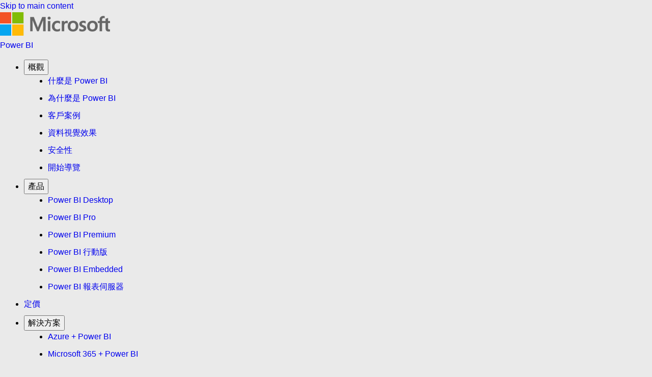

--- FILE ---
content_type: text/html; charset=utf-8
request_url: https://powerbi.microsoft.com/zh-tw/blog/tag/traffic/
body_size: 94140
content:
 <!DOCTYPE html> <html class="zh-tw" dir="ltr" lang="zh"> <head> <meta charset="utf-8"/> <meta http-equiv="X-UA-Compatible" content="IE=edge,chrome=1"/> <meta name="viewport" content="width=device-width, initial-scale=1.0"/> <link href="https://powerbiblogsfd-ep-aveghkfaexa3e4bx.b02.azurefd.net/cvt-90cdaf487716184e4034000935c605d1633926d348116d198f355a98b8c6cd21/pictures/favicon.ico" rel="icon" type="image/png"/> <meta name="description" content=""/> <meta name="keywords" content=""/> <meta name="referrer" content="no-referrer-when-downgrade"/> <link rel="canonical" href="https://powerbi.microsoft.com/zh-tw/blog/tag/traffic/"/> <!-- ================= OneTrust (MUST BE FIRST) ================= --> <script src="https://cdn.cookielaw.org/consent/XXXXXXXX/otSDKStub.js" type="text/javascript" charset="UTF-8" data-domain-script="XXXXXXXX"></script> <script type="text/javascript">
        function OptanonWrapper() { }
    </script> <!-- =========================================================== --> <!-- FIX: ContentSquare / Clicktale – Analytics ONLY --> <!-- This is the ROOT FIX for cs_* cookies --> <script type="text/plain" data-category="Analytics" src="https://cdnssl.clicktale.net/www32/ptc/000640d2-dbd2-444d-a687-dbc98ba5db41.js">
    </script> <meta name="awa-assignmentcontext" property="awa-assignmentcontext" content="excon387:30322805;prod404cf:30378566;exist196:30496589;55ff239d6d6a92dee0389a2c74fc41494e3d0d254370ba94756c40ac3c0fac7b"/> <meta name="awa-userinfo" property="awa-userinfo" content="f1301466-bf74-4f4d-8871-a85008079e86"/> <meta name="robots" property="robots" content="noindex, nofollow"/> <title>Traffic | Microsoft Power BI 部落格 | Microsoft Power BI</title> <link rel="stylesheet" href="https://amp.azure.net/libs/amp/2.1.7/skins/amp-default/azuremediaplayer.min.css"/> <link href="https://powerbiblogsfd-ep-aveghkfaexa3e4bx.b02.azurefd.net/cvt-89d71ba455c0c1405686fe9890bb98e1bc60010d6da347e811dcab9e0755a24f/bundles/bapi-header.css" rel="stylesheet"/> <link href="https://powerbiblogsfd-ep-aveghkfaexa3e4bx.b02.azurefd.net/cvt-3178337a76b3dcc641b03424a4f67c3e1f315eda094a532c7ad89893a453f4bb/bundles/core.css" rel="stylesheet"/> <script src="https://powerbiblogsfd-ep-aveghkfaexa3e4bx.b02.azurefd.net/cvt-26a80014d87ff2ce19f2d1cfc92e537213f96ab6b620a4217da3cb643aeab4ba/scripts/sundog/lib/jquery-3.4.0.min.js"></script> <!-- Clarity ONLY after Analytics consent --> </head> <body> <div id="cookie-banner"></div> <a class="bapi-skip-to-main" href="#mainContent" tabindex="0" style="z-index:88889"> Skip to main content </a> <!-- Essential --> <script src="https://amcdn.msftauth.net/meversion?partner=PowerBI&amp;market=zh-tw"></script> <!--Donut#[base64]#--> <!-- Do not use mooncat/css classes outside `@bapiweb-ux/bapi-header` here.
     We are exposing header to community/ideas via header endpoint which are on different UI frameworks --> <nav id="bapi-header" class="bapi-header--default" data-sticky-header="true" data-me-control="true"> <div class="bapi-top-bar bapi-top-bar--viewport-mooncat"> <div class="bapi-top-bar__logo"> <a href="https://microsoft.com" class="logo" id="header_nav-1_microsoft-logo" aria-label="瀏覽至 microsoft.com" data-bi-name="Microsoft Logo" data-bi-area="topNav"> <img src="https://img-prod-cms-rt-microsoft-com.akamaized.net/cms/api/am/imageFileData/RE1Mu3b?ver=5c31" alt="" role="presentation"/> </a> </div> <div class="bapi-top-bar__separator" aria-hidden="true" role="presentation"> <div class="separator"></div> </div> <div class="bapi-top-bar__brand"> <a href="https://powerbi.microsoft.com/zh-tw/" id="header_nav-2_Power-BI" class="brand-text" aria-label="Power BI 首頁" data-bi-area="topNav" data-bi-name="Power BI Home"> Power BI </a> </div> <div id="sitesearch" class="bapi-top-bar__menu bapi-top-bar__menu--justify-flex-end hide"> <ul class="bapi-menu bapi-hide-until-large full-width"> <li style="width: 90%;"> <link rel="stylesheet" href="https://cdnjs.cloudflare.com/ajax/libs/font-awesome/6.0.0/css/all.min.css"> <style>
    .search-wrapper {
        position: relative;
        display: inline-block;
        width: 100%;
    }

    .clear-btn {
        position: absolute;
        right: 10px;
        top: 50%;
        transform: translateY(-50%);
        background: none;
        border: none;
        cursor: pointer;
        font-size: 16px;
        color: #999;
        outline: none;
    }

    /* Search Input */
    .search-input {
        /* width: 200px; */
        outline: none;
        padding-right: 30px;
        padding-left: 10px;
        height: 35px;
        border: 1px solid #ccc;
        background-color: white;
        color: black;
    }

        .search-input:focus {
            border: 1px solid black !important; /* Black border on focus */
            box-shadow: none !important; /* Removes additional highlights */
            outline: none !important;
        }

    /* Buttons */
    .clear-btn, .search-btn {
        background: none;
        border: none;
        cursor: pointer;
        font-size: 16px;
        /* padding: 5px; */
    }

    .CoveoSearchButton {
        cursor: pointer;
    }
</style> <div id="sitesearch" class="bapi-top-bar__menu bapi-top-bar__menu bapi-top-bar__menu--justify-flex-end"> <ul class="bapi-menu full-width"> <li style="width: 90%;"> <div class="CoveoSearchbox" style="margin-top:10px"> <div class="search-wrapper"> <input type="text" id="searchInput" class="search-input" placeholder="Search Power BI" autocomplete="off"/> <a id="clearSearch" class="clear-btn">✖</a> </div> </div> </li> <li style="padding-top: 8px"> <a id="submitSearch" class="CoveoSearchButton coveo-accessible-button coveo-accessible-button-pressed" role="button" aria-label="Search" tabindex="0"> <span class="coveo-search-button"> <svg alt="Search" focusable="false" enable-background="new 0 0 20 20" viewBox="0 0 20 20" xmlns="http://www.w3.org/2000/svg" class="coveo-search-button-svg"><g fill="currentColor"><path class="coveo-magnifier-circle-svg" d="m8.368 16.736c-4.614 0-8.368-3.754-8.368-8.368s3.754-8.368 8.368-8.368 8.368 3.754 8.368 8.368-3.754 8.368-8.368 8.368m0-14.161c-3.195 0-5.793 2.599-5.793 5.793s2.599 5.793 5.793 5.793 5.793-2.599 5.793-5.793-2.599-5.793-5.793-5.793"></path><path d="m18.713 20c-.329 0-.659-.126-.91-.377l-4.552-4.551c-.503-.503-.503-1.318 0-1.82.503-.503 1.318-.503 1.82 0l4.552 4.551c.503.503.503 1.318 0 1.82-.252.251-.581.377-.91.377"></path></g></svg> </span><span class="coveo-search-button-loading"> </span> </a> </li> </ul> </div> <script>
    document.addEventListener("DOMContentLoaded", function () {

        const searchInput = document.getElementById("searchInput");
        const clearSearch = document.getElementById("clearSearch");
        const submitSearch = document.getElementById("submitSearch");

        // Show search box when clicking "Search"

        // // Clear input when clicking 'X'
        clearSearch.addEventListener("click", function () {
            searchInput.value = "";
        });

        // Redirect on search
        submitSearch.addEventListener("click", function () {
            const searchQuery = searchInput.value.trim();
            if (searchQuery !== "") {
                // Extract culture from the URL path
                const pathParts = window.location.pathname.split('/');
                const culture = pathParts.length > 1 ? pathParts[1] : 'en-US';
                // Correct the redirection URL
                const searchUrl = `/${culture}/search/results?keyword=${encodeURIComponent(searchQuery)}&page=1&pageSize=10`;
                // Perform the redirection
                window.location.href = searchUrl;
            }
        });

        // Pressing Enter also triggers search
        searchInput.addEventListener("keypress", function (e) {
            if (e.key === "Enter") {
                submitSearch.click();
            }
        });
    });
</script> </li> <li class="is-menu-link is-menu-link--featured"> <a href="javascript:void(0)" role="button" aria-label="取消" data-bi-name="Cancel" data-site-search-cancel="site-search-cancel" title="取消" id="CoveoSearch_CTA-2_cancel"> 取消 </a> </li> </ul> </div> <div id="top-nav" class="bapi-top-bar__menu bapi-top-bar__menu--justify-flex-end"> <ul class="bapi-menu bapi-dropdown bapi-hide-until-large" data-menu-left="true"> <li class="is-dropdown-submenu-parent opens-right"> <button type="button" class="bapi-menu-toggle-button" aria-expanded="false" aria-controls="overview" data-bi-name="Nav_Overview" data-bi-area="topNav"> 概觀 </button> <ul class="bapi-menu bapi-submenu is-dropdown-submenu" id="overview"> <li><a data-bi-area="topNav" data-bi-name="What Is Power BI" id="header_nav-3_Overview_1_What-is-power-BI" href="https://powerbi.microsoft.com/zh-tw/what-is-power-bi/">什麼是 Power BI</a></li> <li><a data-bi-area="topNav" data-bi-name="Why Power BI" id="header_nav-3_Overview_2_Why-power-BI" href="https://powerbi.microsoft.com/zh-tw/why-power-bi/">為什麼是 Power BI</a></li> <li><a data-bi-area="topNav" data-bi-name="Customer stories" id="header_nav-3_Overview_3_Customer-stories" href="https://powerbi.microsoft.com/zh-tw/customer-showcase/">客戶案例</a></li> <li><a data-bi-area="topNav" data-bi-name="Data visuals" id="header_nav-3_Overview_4_Data-visuals" href="https://powerbi.microsoft.com/zh-tw/power-bi-visuals/">資料視覺效果</a></li> <li><a data-bi-area="topNav" data-bi-name="security" id="header_nav-3_Overview_5_Security" href="https://powerbi.microsoft.com/zh-tw/security/">安全性</a></li> <li><a data-bi-area="topNav" data-bi-name="Take a guided tour" id="header_nav-3_Overview_6_take-a-guided-tour" href="/zh-tw/guidedtour/power-platform/power-bi/1/1" target="_blank">開始導覽</a></li> </ul> </li> <li class="is-dropdown-submenu-parent opens-right"> <button type="button" class="bapi-menu-toggle-button" aria-expanded="false" aria-controls="products" data-bi-name="Nav_Products" data-bi-area="topNav"> 產品 </button> <ul class="bapi-menu bapi-submenu is-dropdown-submenu" id="products"> <li><a data-bi-area="topNav" data-bi-name="Power BI Desktop" id="header_nav-4_Products_1_Power-BI-Desktop" href="https://powerbi.microsoft.com/zh-tw/desktop/">Power BI Desktop</a></li> <li><a data-bi-area="topNav" data-bi-name="Power BI Pro" id="header_nav-4_Products_2_Power-BI-Pro" href="https://powerbi.microsoft.com/zh-tw/power-bi-pro/">Power BI Pro</a></li> <li><a data-bi-area="topNav" data-bi-name="Power BI Premium" id="header_nav-4_Products_3_Power-BI-Premium" href="https://powerbi.microsoft.com/zh-tw/power-bi-premium/">Power BI Premium</a></li> <li><a data-bi-area="topNav" data-bi-name="Power BI Mobile" id="header_nav-4_Products_4_Power-BI-Mobile" href="https://powerbi.microsoft.com/zh-tw/mobile/">Power BI 行動版</a></li> <li><a data-bi-area="topNav" data-bi-name="Power BI Embedded" id="header_nav-4_Products_5_Power-BI-Embedded" href="https://azure.microsoft.com/services/power-bi-embedded/" target="_blank">Power BI Embedded</a></li> <li><a data-bi-area="topNav" data-bi-name="Power BI ReportServer" id="header_nav-4_Products_6_Power-BI-ReportServer" href="https://powerbi.microsoft.com/zh-tw/report-server/" target="_blank">Power BI 報表伺服器</a></li> </ul> </li> <li class="is-menu-link"> <a data-bi-area="topNav" data-bi-name="Pricing" id="header_nav-5_Pricing" href="https://powerbi.microsoft.com/zh-tw/pricing/">定價</a> </li> <!-- Solutions --> <li class="is-dropdown-submenu-parent opens-right"> <button type="button" class="bapi-menu-toggle-button" aria-expanded="false" aria-controls="solutions" data-bi-name="Solutions" data-bi-area="topNav"> 解決方案 </button> <ul class="bapi-menu bapi-submenu is-dropdown-submenu" id="solutions"> <li><a data-bi-area="topNav" data-bi-name="Azure + Power BI" id="header_nav-6_Solutions_1_Azure-plus-Power-BI" href="https://powerbi.microsoft.com/zh-tw/power-bi-and-azure/">Azure + Power BI</a></li> <li><a data-bi-area="topNav" data-bi-name="Microsoft 365 + Power BI" id="header_nav-6_Solutions_2_Microsoft-365-plus-Power-BI" href="https://powerbi.microsoft.com/zh-tw/power-bi-and-microsoft/">Microsoft 365 + Power BI </a></li> <li><a data-bi-area="topNav" data-bi-name="Dynamics 365 + Power BI" id="header_nav-6_Solutions_3_Dynamics-365-plus-Power-BI" href="https://powerbi.microsoft.com/zh-tw/power-bi-and-dynamics/">Dynamics 365 + Power BI</a></li> <li class="is-dropdown-submenu-parent opens-right nested-submenu"> <button type="button" class="bapi-menu-toggle-button" aria-expanded="false" aria-controls="industry" data-bi-name="By Industry" data-bi-area="topNav"> 依產業 </button> <ul class="bapi-menu bapi-submenu is-dropdown-submenu" id="industry"> <li><a data-bi-area="topNav" data-bi-name="Energy" id="header_nav-6_Solutions_4_By-industry_1_Energy" href="https://powerbi.microsoft.com/zh-tw/industry/energy/">能源</a></li> <li><a data-bi-area="topNav" data-bi-name="Healthcare" id="header_nav-6_Solutions_4_By-industry_2_Healthcare" href="https://powerbi.microsoft.com/zh-tw/industry/healthcare/">醫療保健</a></li> <li><a data-bi-area="topNav" data-bi-name="Manufacturing" id="header_nav-6_Solutions_4_By-industry_3_Manufacturing" href="https://powerbi.microsoft.com/zh-tw/industry/manufacturing/">製造</a></li> <li><a data-bi-area="topNav" data-bi-name="Media" id="header_nav-6_Solutions_4_By-industry_4_Media" href="https://powerbi.microsoft.com/zh-tw/datajournalism/">媒體</a></li> <li><a data-bi-area="topNav" data-bi-name="Retail" id="header_nav-6_Solutions_4_By-industry_5_Retail" href="https://powerbi.microsoft.com/zh-tw/industry/retail/">零售</a></li> </ul> </li> <li><a data-bi-area="topNav" data-bi-name="For analysts" id="header_nav-6_Solutions_5_For-analysts" href="https://powerbi.microsoft.com/zh-tw/business-analysts/">適合分析師</a></li> <li><a data-bi-area="topNav" data-bi-name="For IT" id="header_nav-6_Solutions_6_For-IT" href="https://powerbi.microsoft.com/zh-tw/enterprise/">適合 IT</a></li> <li class="is-dropdown-submenu-parent opens-right nested-submenu"> <button type="button" class="bapi-menu-toggle-button" aria-expanded="false" aria-controls="industry" data-bi-name="Nav_Solutions_Developers" data-bi-area="topNav"> 適合開發人員 </button> <ul class="bapi-menu bapi-submenu is-dropdown-submenu" id="developers"> <li><a data-bi-area="topNav" data-bi-name="Overview" id="header_nav-6_Solutions_7_For-devlopers_1_Overview" href="https://powerbi.microsoft.com/zh-tw/developers/">概觀</a></li> <li><a data-bi-area="topNav" data-bi-name="Embedded Analytics" id="header_nav-6_Solutions_7_For-devlopers_2_Embedded-Analytics" href="https://go.microsoft.com/fwlink/?LinkId=2127486&clcid=0x404">內嵌式分析</a></li> <li><a data-bi-area="topNav" data-bi-name="Power BI Visuals" id="header_nav-6_Solutions_7_For-devlopers_3_Power-BI-Visuals" href="https://powerbi.microsoft.com/zh-tw/developers/custom-visualization/">Power BI 視覺效果</a></li> <li><a data-bi-area="topNav" data-bi-name="Automation" id="header_nav-6_Solutions_7_For-devlopers_4_Automation" href="https://powerbi.microsoft.com/zh-tw/developers/automation/">自動化</a></li> <li><a data-bi-area="topNav" data-bi-name="Documentation" id="header_nav-6_Solutions_7_For-devlopers_5_Documentation" href="https://docs.microsoft.com/power-bi/developer/">文件</a></li> <li><a data-bi-area="topNav" data-bi-name="Community" id="header_nav-6_Solutions_7_For-devlopers_6_Community" href="https://community.powerbi.com/t5/Developer/bd-p/Developer">社群</a></li> </ul> </li> </ul> </li> <!-- Partners --> <li class="is-dropdown-submenu-parent opens-right"> <button type="button" class="bapi-menu-toggle-button" aria-expanded="false" aria-controls="partners" data-bi-name="Nav_Partners" data-bi-area="topNav"> 合作夥伴 </button> <ul class="bapi-menu bapi-submenu is-dropdown-submenu" id="partners"> <li><a data-bi-area="topNav" data-bi-name="Partners Overview" id="header_nav-7_Partners_1_Partners-Overview" href="https://go.microsoft.com/fwlink/?LinkId=2251042&clcid=0x404">合作夥伴概觀</a></li> <li><a data-bi-area="topNav" data-bi-name="Solutions Partners" id="header_nav-7_Partners_2_Solutions-Partners" href="https://go.microsoft.com/fwlink/?LinkId=2251303&clcid=0x404" target="_blank">解決方案合作夥伴</a></li> <li><a data-bi-area="topNav" data-bi-name="BI Specialized Partners" id="header_nav-7_Partners_3_BI-Specialized-Partners" href="https://go.microsoft.com/fwlink/?LinkId=2250885&clcid=0x404">BI 專業合作夥伴</a></li> <li><a data-bi-area="topNav" data-bi-name="Power BI CSOs" id="header_nav-7_Partners_4_Power-BI-CSOs" href="https://go.microsoft.com/fwlink/?LinkId=2251043&clcid=0x404">Power BI CSO</a></li> <li><a data-bi-area="topNav" data-bi-name="Fabric Partner Community" id="header_nav-7_Partners_5_Fabric-Partner-Community" href="https://go.microsoft.com/fwlink/?LinkId=2250886&clcid=0x404">Fabric 合作夥伴社群</a></li> <li><a data-bi-area="topNav" data-bi-name="Training" id="header_nav-7_Partners_6_Training" href="https://go.microsoft.com/fwlink/?LinkId=2251044&clcid=0x404">訓練</a></li> </ul> </li> <li class="is-dropdown-submenu-parent opens-right"> <button type="button" class="bapi-menu-toggle-button" aria-expanded="false" aria-controls="resources" data-bi-name="Nav_Resources" data-bi-area="topNav"> 資源 </button> <ul class="bapi-menu bapi-submenu is-dropdown-submenu" id="resources"> <li><a data-bi-area="topNav" data-bi-name="Getting started" id="header_nav-8_Resources_1_Getting-started" href="https://powerbi.microsoft.com/zh-tw/getting-started-with-power-bi/">開始使用</a></li> <li class="is-dropdown-submenu-parent opens-right nested-submenu"> <button type="button" class="bapi-menu-toggle-button" aria-expanded="false" aria-controls="learn" data-bi-name="Nav_Resources_Learn" data-bi-area="topNav"> 了解 </button> <ul class="bapi-menu bapi-submenu is-dropdown-submenu" id="learn"> <li><a data-bi-area="topNav" data-bi-name="Overview" id="header_nav-8_Resources_2_Learn_1_Overview" href="https://powerbi.microsoft.com/zh-tw/learning/">概觀</a></li> <li><a data-bi-area="topNav" data-bi-name="Guided Learning" id="header_nav-8_Resources_2_Learn_2_Guided-Learning" href="https://docs.microsoft.com/learn/powerplatform/power-bi?WT.mc_id=powerbi_landingpage-marketing-page" target="_blank">自導學習</a></li> <li><a data-bi-area="topNav" data-bi-name="Webinars" id="header_nav-8_Resources_2_Learn_3_Webinars" href="https://powerbi.microsoft.com/zh-tw/documentation/powerbi-webinars/" target="_blank">網路研討會</a></li> <li><a data-bi-area="topNav" data-bi-name="Documentation" id="header_nav-8_Resources_2_Learn_4_Documentation" href="https://powerbi.microsoft.com/zh-tw/documentation/powerbi-landing-page/" target="_blank">文件</a></li> <li><a data-bi-area="topNav" data-bi-name="Roadmap" id="header_nav-8_Resources_2_Learn_5_Roadmap" href="https://powerbi.microsoft.com/zh-tw/roadmap/">藍圖</a></li> </ul> </li> <li class="is-dropdown-submenu-parent opens-right nested-submenu"> <button type="button" class="bapi-menu-toggle-button" aria-expanded="false" aria-controls="support" data-bi-name="Nav_Resources_Support" data-bi-area="topNav"> 支援 </button> <ul class="bapi-menu bapi-submenu is-dropdown-submenu" id="support"> <li><a data-bi-area="topNav" data-bi-name="Overview" id="header_nav-8_Resources_3_Support_1_Overview" href="https://go.microsoft.com/fwlink/?LinkId=2236686&clcid=0x404">概觀</a></li> <li><a data-bi-area="topNav" data-bi-name="Issues" id="header_nav-8_Resources_3_Support_2_Issues" href="https://aka.ms/PBI_Comm_Issues">問題</a></li> <li><a data-bi-area="topNav" data-bi-name="Feedback" id="header_nav-8_Resources_3_Support_3_Give-feedback" href="https://ideas.powerbi.com/ideas/">提供意見反應</a></li> </ul> </li> <li><a data-bi-area="topNav" data-bi-name="Blog" id="header_nav-8_Resources_4_Blog" href="https://powerbi.microsoft.com/zh-tw/blog/">部落格</a></li> <li><a data-bi-area="topNav" data-bi-name="Business intelligence topics" id="header_nav-8_Resources_5_Business-intelligence-topics" href="https://powerbi.microsoft.com/zh-tw/business-intelligence-topics/">商業智慧主題</a></li> </ul> </li> <!-- Community --> <li class="is-dropdown-submenu-parent opens-right"> <button type="button" class="bapi-menu-toggle-button" aria-expanded="false" aria-controls="community" data-bi-name="Nav_Community" data-bi-area="topNav"> 社群 </button> <ul class="bapi-menu bapi-submenu is-dropdown-submenu" id="community"> <li><a data-bi-area="topNav" data-bi-name="Overview" id="header_nav-9_Community_1_Overview" href="https://aka.ms/PBI_Comm_Overview">概觀</a></li> <li><a data-bi-area="topNav" data-bi-name="Forums" id="header_nav-9_Community_2_Forums" href="https://aka.ms/PBI_Comm_Forums">論壇</a></li> <li><a data-bi-area="topNav" data-bi-name="Galleries" id="header_nav-9_Community_3_Galleries" href="https://aka.ms/PBI_Comm_Galleries">資源庫</a></li> <li><a data-bi-area="topNav" data-bi-name="Ideas" id="header_nav-9_Community_4_Ideas" href="https://aka.ms/PBI_Comm_Ideas">送出想法</a></li> <li><a data-bi-area="topNav" data-bi-name="Events" id="header_nav-9_Community_5_Events" href="https://aka.ms/PBI_Comm_Events">活動</a></li> <li><a data-bi-area="topNav" data-bi-name="User groups" id="header_nav-9_Community_6_User-groups" href="https://aka.ms/PBI_Comm_UserGroups">使用者群組</a></li> <li><a data-bi-area="topNav" data-bi-name="Community Blog" id="header_nav-9_Community_7_Community-blog" href="https://aka.ms/PBI_Comm_CommunityBlog">社群部落格</a></li> </ul> </li> <li class="is-menu-link bapi-hide-for-large"> <a href="https://go.microsoft.com/fwlink/?LinkId=2183346&amp;clcid=0x404&amp;pbi_source=websignin_uNav" data-bi-name="Sign in" id="header_nav-11_Sign-in-mobile" aria-label="重新導向到 Power B I 產品網站" title="Power BI 服務" target="_blank" rel="noopener" data-set-returning-user="/zh-tw/forms/set-returning-user-cookie/"> <span>登入</span> </a> </li> <li class="is-menu-link bapi-hide-for-large"> <a data-bi-name="Try free" id="header_nav-12_Try-free-mobile" href="https://go.microsoft.com/fwlink/?LinkId=874445&amp;clcid=0x404&amp;pbi_source=websignup_uNav" data-set-returning-user="/zh-tw/forms/set-returning-user-cookie/"> 免費試用 </a> </li> <li class="is-menu-link bapi-hide-for-large"> <a id="header_nav-13_Buy-now-mobile" href="https://go.microsoft.com/fwlink/?LinkId=2106428&amp;clcid=0x404" target="_blank" class="hyperlink  hyperlink--ondark" aria-label="購買 Power B I" data-bi-name="Buy now" data-event="global-clicked-mainmenu" data-set-returning-user="/zh-tw/forms/set-returning-user-cookie/">立即購買</a> </li> <!-- More Menu --> <li class="is-dropdown-submenu-parent opens-right has-submenu more" style="display:none"> <button id="bapi-more-menu-button" type="button" class="bapi-menu-toggle-button" aria-controls="more-menu-list" aria-expanded="false" data-bi-name="Nav_MoreMenu" data-bi-area="topNav"> 其他 </button> <ul id="more-menu-list" class="bapi-menu is-dropdown-submenu"></ul> </li> </ul> <ul class="bapi-menu bapi-hide-until-large" data-menu-right> <li class="is-menu-link"> <a href="javascript:void(0)" data-bi-name="Search" data-site-search-link="site-search-link" id="header_nav-10_Search" aria-label="搜尋" title="搜尋" role="button"> <span>搜尋</span> <span class="glyphicon glyph-mini pbi-glyph-search"></span> </a> </li> <li class="is-menu-link"> <a href="https://go.microsoft.com/fwlink/?LinkId=2183346&amp;clcid=0x404&amp;pbi_source=websignin_uNav" data-bi-name="Sign in" id="header_nav-11_Sign-in" aria-label="重新導向到 Power B I 產品網站" title="登入" target="_blank" rel="noopener" data-set-returning-user="/zh-tw/forms/set-returning-user-cookie/"> <span>登入</span> </a> </li> <li class="is-menu-link"> <a data-bi-name="Try free" href="https://go.microsoft.com/fwlink/?LinkId=874445&amp;clcid=0x404&amp;pbi_source=websignup_uNav" id="header_nav-12_Try-free" data-set-returning-user="/zh-tw/forms/set-returning-user-cookie/"> 免費試用 </a> </li> <li class="is-menu-link is-menu-link--featured"> <a id="header_nav-13_Buy-now" href="https://go.microsoft.com/fwlink/?LinkId=2106428&amp;clcid=0x404&amp;cmpid=pbi-traf-head-buy-prouser" target="_blank" class="hyperlink  button buynow-button-ghost show-for-medium" aria-label="購買 Power B I" data-bi-name="Buy now" data-event="global-clicked-mainmenu">立即購買</a> </li> </ul> </div> <div class="bapi-hide-for-large hamburger-container"> <ul class="bapi-menu full-width"> <li> <button class="hamburger-container__hamburger" aria-expanded="false" aria-label="Expand or Collapse Menu" data-bi-name="Nav_HamburgerMenu" data-bi-area="topNav"> <span class="fixin top-bun"></span> <span class="fixin patty"></span> <span class="fixin bottom-bun"></span> </button> <a href="javascript:void(0)" id="site-search-goback-link" role="button" class="hide" aria-label="關閉搜尋" title="關閉搜尋"> <span class="glyphicon glyph-small pbi-glyph-back"></span> </a> </li> <li id="site-searchbox-mini" class="hide"> <div> <div class="search-input"> <span class="icon glyphicon glyph-small pbi-glyph-search"></span> <input id="mblview_searchbox" name="cq" placeholder="搜尋 Power BI" title="搜尋 Power BI" type="text" value=""/> <a aria-label="清除搜尋" role="button" href="javascript:void(0)" id="site-search-clear-link"><span class="icon glyphicon glyph-small pbi-glyph-remove"></span></a> </div> </div> </li> <li> <a href="javascript:void(0)" id="site-search-glass-link" title="搜尋" role="button"> <span class="glyphicon glyph-small pbi-glyph-search"></span> </a> </li> </ul> </div> </div> </nav> <!--EndDonut--> <div id="mainContent" class="container" data-tag-area="content" data-tag-group="body" role="main"> <section class="section section-size3 section-fabric section-fabricpalette02 section-heading-only" aria-labelledby="hero-heading"> <div class="row"> <div class="column"> <h2 class="text-heading1" id="hero-heading"><a href="/zh-tw/blog/">Microsoft Power BI 部落格</a></h2> </div> </div> </section> <section class="section"> <div class="row"> <div class="column medium-7"> <div class="row row-size1"> <div class="column"> <ol class="breadcrumbs text-heading4"> <li><a href="/zh-tw/blog/">部落格</a></li> <li>Traffic</li> </ol> </div> </div> <div class="row row-size1"> <div class="column"> <h1>文章標示：Traffic</h1> </div> </div> <div class="row row-size1"> <div class="column"> <article role="article" class="post"> <div> <h2 dir="ltr"><a href="/zh-tw/blog/visualize-and-explore-your-google-analytics-data-with-power-bi/" rel="bookmark" title="Visualize and Explore your Google Analytics data with Power BI">Visualize and Explore your Google Analytics data with Power BI</a></h2> <div class="metadata"> <ul class="linkList linkList-horizontal"> <li><a aria-label="category : Announcements" href="/zh-tw/blog/category/announcements/" class="tag section-fabricpalette02 ">Announcements</a></li> <li> <p class="post-date fabricpost-date" dir="ltr"> <span class="icon icon-fabricpalette02"><svg style="display:none; visibility:hidden;"><defs><symbol id="calendar" viewBox="-1 -1 17 17"> <path d="M14.1,0H0.9C0.4,0,0,0.4,0,0.9V14c0,0.6,0.4,1,0.9,1H14c0.5,0,1-0.4,1-0.9V0.9C15.1,0.4,14.6,0,14.1,0z M14,14H1V4h13V14z"></path> <rect x="5" y="5" width="2" height="2"></rect> <rect x="8" y="5" width="2" height="2"></rect> <rect x="2" y="8" width="2" height="2"></rect> <rect x="5" y="8" width="2" height="2"></rect> <rect x="8" y="8" width="2" height="2"></rect> <rect x="2" y="11" width="2" height="2"></rect> <rect x="5" y="11" width="2" height="2"></rect> <rect x="8" y="11" width="2" height="2"></rect> <rect x="11" y="8" width="2" height="2"></rect> <rect x="11" y="5" width="2" height="2"></rect> </symbol></defs></svg><svg aria-hidden="true"><use xlink:href="#calendar"></use></svg></span> <span>四月 15, 2015</span> <span>由 <a href="/blog/author/powerbiblogadmins/">The Power BI Team</a></span> </p> </li> </ul> </div> <p dir="ltr">When you own a website, analyzing and tracking your site&rsquo;s traffic is critical. Knowing where your viewers are coming from, what days they come the most frequently, and how long they&rsquo;re staying are just some of insights that you can use to&#8230;</p> <a href="/zh-tw/blog/visualize-and-explore-your-google-analytics-data-with-power-bi/" aria-label="閱讀更多 Visualize and Explore your Google Analytics data with Power BI">&raquo; 閱讀更多</a> </div> </article> </div> </div> </div> <div class="column medium-4 medium-offset-1"> <script>
    var userName = "";
</script> <aside> <div class="row"> <div class="column"> <h4>什麼是 Power BI？</h4> <p>Power BI 是商務分析工具套件，可用來分析資料及共用見解。 透過各式各樣的儀表板，您立刻就能掌握您的業務狀況，從中獲得您所需要的答案。</p> </div> </div> <input name="__RequestVerificationToken" type="hidden" value="4p-hEQmPDe7OxPuymUg8VUce_bUnbkU96HlgyGdFq7ePvgf4f5Cbt00sqB6AaVcy3r1skJtM5n8MhgOMKe-azltSJuzpsYDYIqYUURmIgAhyBY_StXdT9lWrdazueH_H8w4IqzGSci3JwWMjaJlxuw2"/> <div class="row row-size2"> <div class="column"> <a class="button button-fabric button-fabricfeatured" aria-label="閱讀更多 power B I 相關內容" href="/zh-tw/what-is-power-bi/">閱讀更多</a> </div> </div> <div class="row row-size2 column"> <a class="button button-fabric button-fabricfeatured" aria-label="免費試用 power B I" href="/zh-tw/getting-started-with-power-bi/">免費試用</a> </div> <div class="mc-subscription-container" data-bi-area="component_blog-subscription"> <div class="row"> <div class="column mc-subscription-container__heading"> <h4>從 Power&nbsp;BI 部落格取得最新消息</h4> </div> </div> <div class="form-row"> <label class="mc-subscription-container__signup-email-label show-for-sr" for="subscription-signup-email">透過電子郵件訂閱</label> <input id="subscription-signup-email" class="mc-subscription-container__signup-email" name="subscription-signup-email" type="text" aria-required="true" placeholder="輸入您的公司或學校電子郵件" value=""> <span class="mc-subscription-container__signup-error-message invalidEmail hide">您必須輸入有效的電子郵件地址</span> <span data-bi-id="blog-subscription_subscriber-email_validation-error_non-aad-user-error" data-bi-name="Please use work or school email address for subscribing to blogs." class="mc-subscription-container__signup-error-message nonAADUserError hide">您輸入了個人電子郵件地址。請輸入您的公司或學校電子郵件地址。</span> <span class="mc-subscription-container__signup-error-message responseError hide">發生錯誤。請稍後再試。</span> </div> <div class="row row-size2"> <div class="column"> <button type="submit" id="signup-subscription" class="button button-fabric button-fabricfeatured button-featured mc-subscription-container__subscribe-button" aria-label="透過電子郵件訂閱 Power BI 部落格" role="button" data-bi-mto>透過電子郵件訂閱</button> </div> </div> </div> <div class="row row-size2"> <div class="column"> <a class="button button-fabric button-fabricfeatured button-featured view-rss-feed-button" id="blogviewrssfeed" data-event="blog-clicked-subscribecta" href="/zh-tw/blog/feed/"> <span class="icon"> <svg style="display:none; visibility:hidden;"><defs><symbol id="rss" viewBox="-5 -5 60 60"> <path d="M0,0c4.6,0,9,0.6,13.3,1.8s8.3,2.9,12,5s7.1,4.8,10.1,7.8c3,3,5.6,6.4,7.8,10.1s3.8,7.7,5,12         C49.4,41,50,45.4,50,50h-5.6c0-4.1-0.5-8-1.6-11.8c-1.1-3.8-2.6-7.3-4.5-10.6c-1.9-3.3-4.3-6.3-7-9s-5.7-5-9-7s-6.8-3.4-10.6-4.5 		    S4.1,5.6,0,5.6L0,0z M0,16.7c3.1,0,6,0.4,8.9,1.2s5.5,1.9,8,3.4c2.5,1.4,4.7,3.2,6.7,5.2s3.8,4.3,5.2,6.7c1.4,2.5,2.6,5.1,3.4,8 		    c0.8,2.8,1.2,5.8,1.2,8.9h-5.6c0-2.5-0.3-5-1-7.4C26.1,40.2,25.2,38,24,36c-1.2-2.1-2.6-3.9-4.3-5.6S16.1,27.2,14,26 		    c-2.1-1.2-4.3-2.1-6.6-2.8c-2.4-0.7-4.8-1-7.4-1L0,16.7z M16.7,41.7c0,1.2-0.2,2.2-0.7,3.3c-0.4,1-1,1.9-1.8,2.6 		    c-0.8,0.8-1.6,1.3-2.6,1.8c-1,0.4-2.1,0.7-3.3,0.7s-2.2-0.2-3.3-0.7c-1-0.4-1.9-1-2.6-1.8c-0.8-0.8-1.3-1.6-1.8-2.6S0,42.8,0,41.7 		    c0-1.2,0.2-2.2,0.7-3.3c0.4-1,1-1.9,1.8-2.6s1.6-1.3,2.6-1.8s2.1-0.7,3.3-0.7s2.2,0.2,3.3,0.7s1.9,1,2.6,1.8 		    c0.8,0.8,1.3,1.6,1.8,2.6C16.4,39.4,16.7,40.5,16.7,41.7z"/> </symbol></defs></svg><svg aria-hidden="true"><use xlink:href="#rss"></use></svg> </span> 檢視 RSS 摘要 </a> </div> </div> <div class="row"> <div class="column"> <h4>依類別搜尋</h4> <ul class="linkList"> <li><a aria-label="依類別搜尋 Admin" href="/zh-tw/blog/category/admin/">Admin</a></li> <li><a aria-label="依類別搜尋 AI" href="/zh-tw/blog/category/ai/">AI</a></li> <li><a aria-label="依類別搜尋 Analysis Services" href="/zh-tw/blog/category/analysis-services/">Analysis Services</a></li> <li><a aria-label="依類別搜尋 Announcements" href="/zh-tw/blog/category/announcements/">Announcements</a></li> <li><a aria-label="依類別搜尋 API" href="/zh-tw/blog/category/api/">API</a></li> <li><a aria-label="依類別搜尋 Archive" href="/zh-tw/blog/category/archive/">Archive</a></li> <li><a aria-label="依類別搜尋 Copilot" href="/zh-tw/blog/category/copilot/">Copilot</a></li> <li><a aria-label="依類別搜尋 Customer Stories" href="/zh-tw/blog/category/customer-stories/">Customer Stories</a></li> <li><a aria-label="依類別搜尋 Data loss prevention" href="/zh-tw/blog/category/data-loss-prevention/">Data loss prevention</a></li> <li><a aria-label="依類別搜尋 DAX" href="/zh-tw/blog/category/dax/">DAX</a></li> <li><a aria-label="依類別搜尋 Developers" href="/zh-tw/blog/category/developers/">Developers</a></li> <li><a aria-label="依類別搜尋 Direct Lake" href="/zh-tw/blog/category/direct-lake/">Direct Lake</a></li> <li><a aria-label="依類別搜尋 Features" href="/zh-tw/blog/category/features/">Features</a></li> <li><a aria-label="依類別搜尋 Information Protection" href="/zh-tw/blog/category/information-protection/">Information Protection</a></li> <li><a aria-label="依類別搜尋 Metrics" href="/zh-tw/blog/category/goals/">Metrics</a></li> <li><a aria-label="依類別搜尋 Metrics" href="/zh-tw/blog/category/metrics/">Metrics</a></li> <li><a aria-label="依類別搜尋 Paginated Reports" href="/zh-tw/blog/category/paginated-reports/">Paginated Reports</a></li> <li><a aria-label="依類別搜尋 Power BI" href="/zh-tw/blog/category/uncategorized/">Power BI</a></li> <li><a aria-label="依類別搜尋 Power BI Embedded" href="/zh-tw/blog/category/power-bi-embedded/">Power BI Embedded</a></li> <li><a aria-label="依類別搜尋 Power BI Mobile" href="/zh-tw/blog/category/power-bi-mobile/">Power BI Mobile</a></li> <li><a aria-label="依類別搜尋 Report Server" href="/zh-tw/blog/category/report-server/">Report Server</a></li> <li><a aria-label="依類別搜尋 Semantic model" href="/zh-tw/blog/category/semantic-model/">Semantic model</a></li> <li><a aria-label="依類別搜尋 Support" href="/zh-tw/blog/category/support/">Support</a></li> <li><a aria-label="依類別搜尋 Template apps" href="/zh-tw/blog/category/template-apps/">Template apps</a></li> <li><a aria-label="依類別搜尋 Web Modeling" href="/zh-tw/blog/category/web-modeling/">Web Modeling</a></li> </ul> </div> </div> <div class="row"> <div class="column"> <h4>依日期排列文章</h4> <ul class="linkList"> <li><a aria-label="依日期排列文章 一月 2026" href="/zh-tw/blog/2026/01/">一月 2026</a></li> <li><a aria-label="依日期排列文章 十二月 2025" href="/zh-tw/blog/2025/12/">十二月 2025</a></li> <li><a aria-label="依日期排列文章 十一月 2025" href="/zh-tw/blog/2025/11/">十一月 2025</a></li> <li><a aria-label="依日期排列文章 十月 2025" href="/zh-tw/blog/2025/10/">十月 2025</a></li> <li><a aria-label="依日期排列文章 九月 2025" href="/zh-tw/blog/2025/09/">九月 2025</a></li> <li><a aria-label="依日期排列文章 八月 2025" href="/zh-tw/blog/2025/08/">八月 2025</a></li> <li><a aria-label="依日期排列文章 七月 2025" href="/zh-tw/blog/2025/07/">七月 2025</a></li> <li><a aria-label="依日期排列文章 六月 2025" href="/zh-tw/blog/2025/06/">六月 2025</a></li> <li><a aria-label="依日期排列文章 五月 2025" href="/zh-tw/blog/2025/05/">五月 2025</a></li> <li><a aria-label="依日期排列文章 四月 2025" href="/zh-tw/blog/2025/04/">四月 2025</a></li> <li><a aria-label="依日期排列文章 三月 2025" href="/zh-tw/blog/2025/03/">三月 2025</a></li> <li><a aria-label="依日期排列文章 二月 2025" href="/zh-tw/blog/2025/02/">二月 2025</a></li> <li><a aria-label="依日期排列文章 一月 2025" href="/zh-tw/blog/2025/01/">一月 2025</a></li> <li><a aria-label="依日期排列文章 十二月 2024" href="/zh-tw/blog/2024/12/">十二月 2024</a></li> <li><a aria-label="依日期排列文章 十一月 2024" href="/zh-tw/blog/2024/11/">十一月 2024</a></li> <li><a aria-label="依日期排列文章 十月 2024" href="/zh-tw/blog/2024/10/">十月 2024</a></li> <li><a aria-label="依日期排列文章 九月 2024" href="/zh-tw/blog/2024/09/">九月 2024</a></li> <li><a aria-label="依日期排列文章 八月 2024" href="/zh-tw/blog/2024/08/">八月 2024</a></li> <li><a aria-label="依日期排列文章 七月 2024" href="/zh-tw/blog/2024/07/">七月 2024</a></li> <li><a aria-label="依日期排列文章 六月 2024" href="/zh-tw/blog/2024/06/">六月 2024</a></li> <li><a aria-label="依日期排列文章 五月 2024" href="/zh-tw/blog/2024/05/">五月 2024</a></li> <li><a aria-label="依日期排列文章 四月 2024" href="/zh-tw/blog/2024/04/">四月 2024</a></li> <li><a aria-label="依日期排列文章 三月 2024" href="/zh-tw/blog/2024/03/">三月 2024</a></li> <li><a aria-label="依日期排列文章 二月 2024" href="/zh-tw/blog/2024/02/">二月 2024</a></li> <li><a aria-label="依日期排列文章 一月 2024" href="/zh-tw/blog/2024/01/">一月 2024</a></li> <li><a aria-label="依日期排列文章 十二月 2023" href="/zh-tw/blog/2023/12/">十二月 2023</a></li> <li><a aria-label="依日期排列文章 十一月 2023" href="/zh-tw/blog/2023/11/">十一月 2023</a></li> <li><a aria-label="依日期排列文章 十月 2023" href="/zh-tw/blog/2023/10/">十月 2023</a></li> <li><a aria-label="依日期排列文章 九月 2023" href="/zh-tw/blog/2023/09/">九月 2023</a></li> <li><a aria-label="依日期排列文章 八月 2023" href="/zh-tw/blog/2023/08/">八月 2023</a></li> <li><a aria-label="依日期排列文章 七月 2023" href="/zh-tw/blog/2023/07/">七月 2023</a></li> <li><a aria-label="依日期排列文章 六月 2023" href="/zh-tw/blog/2023/06/">六月 2023</a></li> <li><a aria-label="依日期排列文章 五月 2023" href="/zh-tw/blog/2023/05/">五月 2023</a></li> <li><a aria-label="依日期排列文章 四月 2023" href="/zh-tw/blog/2023/04/">四月 2023</a></li> <li><a aria-label="依日期排列文章 三月 2023" href="/zh-tw/blog/2023/03/">三月 2023</a></li> <li><a aria-label="依日期排列文章 二月 2023" href="/zh-tw/blog/2023/02/">二月 2023</a></li> <li><a aria-label="依日期排列文章 一月 2023" href="/zh-tw/blog/2023/01/">一月 2023</a></li> <li><a aria-label="依日期排列文章 十二月 2022" href="/zh-tw/blog/2022/12/">十二月 2022</a></li> <li><a aria-label="依日期排列文章 十一月 2022" href="/zh-tw/blog/2022/11/">十一月 2022</a></li> <li><a aria-label="依日期排列文章 十月 2022" href="/zh-tw/blog/2022/10/">十月 2022</a></li> <li><a aria-label="依日期排列文章 九月 2022" href="/zh-tw/blog/2022/09/">九月 2022</a></li> <li><a aria-label="依日期排列文章 八月 2022" href="/zh-tw/blog/2022/08/">八月 2022</a></li> <li><a aria-label="依日期排列文章 七月 2022" href="/zh-tw/blog/2022/07/">七月 2022</a></li> <li><a aria-label="依日期排列文章 六月 2022" href="/zh-tw/blog/2022/06/">六月 2022</a></li> <li><a aria-label="依日期排列文章 五月 2022" href="/zh-tw/blog/2022/05/">五月 2022</a></li> <li><a aria-label="依日期排列文章 四月 2022" href="/zh-tw/blog/2022/04/">四月 2022</a></li> <li><a aria-label="依日期排列文章 三月 2022" href="/zh-tw/blog/2022/03/">三月 2022</a></li> <li><a aria-label="依日期排列文章 二月 2022" href="/zh-tw/blog/2022/02/">二月 2022</a></li> <li><a aria-label="依日期排列文章 一月 2022" href="/zh-tw/blog/2022/01/">一月 2022</a></li> <li><a aria-label="依日期排列文章 十二月 2021" href="/zh-tw/blog/2021/12/">十二月 2021</a></li> <li><a aria-label="依日期排列文章 十一月 2021" href="/zh-tw/blog/2021/11/">十一月 2021</a></li> <li><a aria-label="依日期排列文章 十月 2021" href="/zh-tw/blog/2021/10/">十月 2021</a></li> <li><a aria-label="依日期排列文章 九月 2021" href="/zh-tw/blog/2021/09/">九月 2021</a></li> <li><a aria-label="依日期排列文章 八月 2021" href="/zh-tw/blog/2021/08/">八月 2021</a></li> <li><a aria-label="依日期排列文章 七月 2021" href="/zh-tw/blog/2021/07/">七月 2021</a></li> <li><a aria-label="依日期排列文章 六月 2021" href="/zh-tw/blog/2021/06/">六月 2021</a></li> <li><a aria-label="依日期排列文章 五月 2021" href="/zh-tw/blog/2021/05/">五月 2021</a></li> <li><a aria-label="依日期排列文章 四月 2021" href="/zh-tw/blog/2021/04/">四月 2021</a></li> <li><a aria-label="依日期排列文章 三月 2021" href="/zh-tw/blog/2021/03/">三月 2021</a></li> <li><a aria-label="依日期排列文章 二月 2021" href="/zh-tw/blog/2021/02/">二月 2021</a></li> <li><a aria-label="依日期排列文章 一月 2021" href="/zh-tw/blog/2021/01/">一月 2021</a></li> <li><a aria-label="依日期排列文章 十二月 2020" href="/zh-tw/blog/2020/12/">十二月 2020</a></li> <li><a aria-label="依日期排列文章 十一月 2020" href="/zh-tw/blog/2020/11/">十一月 2020</a></li> <li><a aria-label="依日期排列文章 十月 2020" href="/zh-tw/blog/2020/10/">十月 2020</a></li> <li><a aria-label="依日期排列文章 九月 2020" href="/zh-tw/blog/2020/09/">九月 2020</a></li> <li><a aria-label="依日期排列文章 八月 2020" href="/zh-tw/blog/2020/08/">八月 2020</a></li> <li><a aria-label="依日期排列文章 七月 2020" href="/zh-tw/blog/2020/07/">七月 2020</a></li> <li><a aria-label="依日期排列文章 六月 2020" href="/zh-tw/blog/2020/06/">六月 2020</a></li> <li><a aria-label="依日期排列文章 五月 2020" href="/zh-tw/blog/2020/05/">五月 2020</a></li> <li><a aria-label="依日期排列文章 四月 2020" href="/zh-tw/blog/2020/04/">四月 2020</a></li> <li><a aria-label="依日期排列文章 三月 2020" href="/zh-tw/blog/2020/03/">三月 2020</a></li> <li><a aria-label="依日期排列文章 二月 2020" href="/zh-tw/blog/2020/02/">二月 2020</a></li> <li><a aria-label="依日期排列文章 一月 2020" href="/zh-tw/blog/2020/01/">一月 2020</a></li> <li><a aria-label="依日期排列文章 十二月 2019" href="/zh-tw/blog/2019/12/">十二月 2019</a></li> <li><a aria-label="依日期排列文章 十一月 2019" href="/zh-tw/blog/2019/11/">十一月 2019</a></li> <li><a aria-label="依日期排列文章 十月 2019" href="/zh-tw/blog/2019/10/">十月 2019</a></li> <li><a aria-label="依日期排列文章 九月 2019" href="/zh-tw/blog/2019/09/">九月 2019</a></li> <li><a aria-label="依日期排列文章 八月 2019" href="/zh-tw/blog/2019/08/">八月 2019</a></li> <li><a aria-label="依日期排列文章 七月 2019" href="/zh-tw/blog/2019/07/">七月 2019</a></li> <li><a aria-label="依日期排列文章 六月 2019" href="/zh-tw/blog/2019/06/">六月 2019</a></li> <li><a aria-label="依日期排列文章 五月 2019" href="/zh-tw/blog/2019/05/">五月 2019</a></li> <li><a aria-label="依日期排列文章 四月 2019" href="/zh-tw/blog/2019/04/">四月 2019</a></li> <li><a aria-label="依日期排列文章 三月 2019" href="/zh-tw/blog/2019/03/">三月 2019</a></li> <li><a aria-label="依日期排列文章 二月 2019" href="/zh-tw/blog/2019/02/">二月 2019</a></li> <li><a aria-label="依日期排列文章 一月 2019" href="/zh-tw/blog/2019/01/">一月 2019</a></li> <li><a aria-label="依日期排列文章 十二月 2018" href="/zh-tw/blog/2018/12/">十二月 2018</a></li> <li><a aria-label="依日期排列文章 十一月 2018" href="/zh-tw/blog/2018/11/">十一月 2018</a></li> <li><a aria-label="依日期排列文章 十月 2018" href="/zh-tw/blog/2018/10/">十月 2018</a></li> <li><a aria-label="依日期排列文章 九月 2018" href="/zh-tw/blog/2018/09/">九月 2018</a></li> <li><a aria-label="依日期排列文章 八月 2018" href="/zh-tw/blog/2018/08/">八月 2018</a></li> <li><a aria-label="依日期排列文章 七月 2018" href="/zh-tw/blog/2018/07/">七月 2018</a></li> <li><a aria-label="依日期排列文章 六月 2018" href="/zh-tw/blog/2018/06/">六月 2018</a></li> <li><a aria-label="依日期排列文章 五月 2018" href="/zh-tw/blog/2018/05/">五月 2018</a></li> <li><a aria-label="依日期排列文章 四月 2018" href="/zh-tw/blog/2018/04/">四月 2018</a></li> <li><a aria-label="依日期排列文章 三月 2018" href="/zh-tw/blog/2018/03/">三月 2018</a></li> <li><a aria-label="依日期排列文章 二月 2018" href="/zh-tw/blog/2018/02/">二月 2018</a></li> <li><a aria-label="依日期排列文章 一月 2018" href="/zh-tw/blog/2018/01/">一月 2018</a></li> <li><a aria-label="依日期排列文章 十二月 2017" href="/zh-tw/blog/2017/12/">十二月 2017</a></li> <li><a aria-label="依日期排列文章 十一月 2017" href="/zh-tw/blog/2017/11/">十一月 2017</a></li> <li><a aria-label="依日期排列文章 十月 2017" href="/zh-tw/blog/2017/10/">十月 2017</a></li> <li><a aria-label="依日期排列文章 九月 2017" href="/zh-tw/blog/2017/09/">九月 2017</a></li> <li><a aria-label="依日期排列文章 八月 2017" href="/zh-tw/blog/2017/08/">八月 2017</a></li> <li><a aria-label="依日期排列文章 七月 2017" href="/zh-tw/blog/2017/07/">七月 2017</a></li> <li><a aria-label="依日期排列文章 六月 2017" href="/zh-tw/blog/2017/06/">六月 2017</a></li> <li><a aria-label="依日期排列文章 五月 2017" href="/zh-tw/blog/2017/05/">五月 2017</a></li> <li><a aria-label="依日期排列文章 四月 2017" href="/zh-tw/blog/2017/04/">四月 2017</a></li> <li><a aria-label="依日期排列文章 三月 2017" href="/zh-tw/blog/2017/03/">三月 2017</a></li> <li><a aria-label="依日期排列文章 二月 2017" href="/zh-tw/blog/2017/02/">二月 2017</a></li> <li><a aria-label="依日期排列文章 一月 2017" href="/zh-tw/blog/2017/01/">一月 2017</a></li> <li><a aria-label="依日期排列文章 十二月 2016" href="/zh-tw/blog/2016/12/">十二月 2016</a></li> <li><a aria-label="依日期排列文章 十一月 2016" href="/zh-tw/blog/2016/11/">十一月 2016</a></li> <li><a aria-label="依日期排列文章 十月 2016" href="/zh-tw/blog/2016/10/">十月 2016</a></li> <li><a aria-label="依日期排列文章 九月 2016" href="/zh-tw/blog/2016/09/">九月 2016</a></li> <li><a aria-label="依日期排列文章 八月 2016" href="/zh-tw/blog/2016/08/">八月 2016</a></li> <li><a aria-label="依日期排列文章 七月 2016" href="/zh-tw/blog/2016/07/">七月 2016</a></li> <li><a aria-label="依日期排列文章 六月 2016" href="/zh-tw/blog/2016/06/">六月 2016</a></li> <li><a aria-label="依日期排列文章 五月 2016" href="/zh-tw/blog/2016/05/">五月 2016</a></li> <li><a aria-label="依日期排列文章 四月 2016" href="/zh-tw/blog/2016/04/">四月 2016</a></li> <li><a aria-label="依日期排列文章 三月 2016" href="/zh-tw/blog/2016/03/">三月 2016</a></li> <li><a aria-label="依日期排列文章 二月 2016" href="/zh-tw/blog/2016/02/">二月 2016</a></li> <li><a aria-label="依日期排列文章 一月 2016" href="/zh-tw/blog/2016/01/">一月 2016</a></li> <li><a aria-label="依日期排列文章 十二月 2015" href="/zh-tw/blog/2015/12/">十二月 2015</a></li> <li><a aria-label="依日期排列文章 十一月 2015" href="/zh-tw/blog/2015/11/">十一月 2015</a></li> <li><a aria-label="依日期排列文章 十月 2015" href="/zh-tw/blog/2015/10/">十月 2015</a></li> <li><a aria-label="依日期排列文章 九月 2015" href="/zh-tw/blog/2015/09/">九月 2015</a></li> <li><a aria-label="依日期排列文章 八月 2015" href="/zh-tw/blog/2015/08/">八月 2015</a></li> <li><a aria-label="依日期排列文章 七月 2015" href="/zh-tw/blog/2015/07/">七月 2015</a></li> <li><a aria-label="依日期排列文章 六月 2015" href="/zh-tw/blog/2015/06/">六月 2015</a></li> <li><a aria-label="依日期排列文章 五月 2015" href="/zh-tw/blog/2015/05/">五月 2015</a></li> <li><a aria-label="依日期排列文章 四月 2015" href="/zh-tw/blog/2015/04/">四月 2015</a></li> <li><a aria-label="依日期排列文章 三月 2015" href="/zh-tw/blog/2015/03/">三月 2015</a></li> <li><a aria-label="依日期排列文章 二月 2015" href="/zh-tw/blog/2015/02/">二月 2015</a></li> <li><a aria-label="依日期排列文章 一月 2015" href="/zh-tw/blog/2015/01/">一月 2015</a></li> <li><a aria-label="依日期排列文章 十二月 2014" href="/zh-tw/blog/2014/12/">十二月 2014</a></li> <li><a aria-label="依日期排列文章 十一月 2014" href="/zh-tw/blog/2014/11/">十一月 2014</a></li> <li><a aria-label="依日期排列文章 十月 2014" href="/zh-tw/blog/2014/10/">十月 2014</a></li> <li><a aria-label="依日期排列文章 九月 2014" href="/zh-tw/blog/2014/09/">九月 2014</a></li> <li><a aria-label="依日期排列文章 八月 2014" href="/zh-tw/blog/2014/08/">八月 2014</a></li> <li><a aria-label="依日期排列文章 七月 2014" href="/zh-tw/blog/2014/07/">七月 2014</a></li> <li><a aria-label="依日期排列文章 六月 2014" href="/zh-tw/blog/2014/06/">六月 2014</a></li> <li><a aria-label="依日期排列文章 五月 2014" href="/zh-tw/blog/2014/05/">五月 2014</a></li> <li><a aria-label="依日期排列文章 四月 2014" href="/zh-tw/blog/2014/04/">四月 2014</a></li> <li><a aria-label="依日期排列文章 三月 2014" href="/zh-tw/blog/2014/03/">三月 2014</a></li> <li><a aria-label="依日期排列文章 二月 2014" href="/zh-tw/blog/2014/02/">二月 2014</a></li> <li><a aria-label="依日期排列文章 一月 2014" href="/zh-tw/blog/2014/01/">一月 2014</a></li> <li><a aria-label="依日期排列文章 十二月 2013" href="/zh-tw/blog/2013/12/">十二月 2013</a></li> <li><a aria-label="依日期排列文章 十一月 2013" href="/zh-tw/blog/2013/11/">十一月 2013</a></li> <li><a aria-label="依日期排列文章 十月 2013" href="/zh-tw/blog/2013/10/">十月 2013</a></li> <li><a aria-label="依日期排列文章 九月 2013" href="/zh-tw/blog/2013/09/">九月 2013</a></li> <li><a aria-label="依日期排列文章 八月 2013" href="/zh-tw/blog/2013/08/">八月 2013</a></li> <li><a aria-label="依日期排列文章 七月 2013" href="/zh-tw/blog/2013/07/">七月 2013</a></li> </ul> </div> </div> </aside> </div> </div> </section> </div> <!-- Do not use mooncat/css classes outside `@bapiweb-ux/bapi-header` here.
     We are exposing header to community/ideas via header endpoint which are on different UI frameworks --> <footer class="bapi-common-footer "> <div class="bapi-footer-wrapper bapi-footer-wrapper--viewport-mooncat"> <div class="bapi-row"> <div class="bapi-column bapi-column--one-quarter"> <h3 class="bapi-heading3" id="business-application-platform-list-footer">Power Platform</h3> <ul class="bapi-link-list" aria-labelledby="business-application-platform-list-footer"> <li><a class="f-link" data-bi-name="Overview" id="footer_nav-1_Power-Platform_1_Overview" href="https://powerplatform.microsoft.com/">概觀</a></li> <li><a class="f-link" data-bi-name="Power BI" id="footer_nav-1_Power-Platform_2_Power-BI" href="https://powerbi.microsoft.com/">Power BI</a></li> <li><a class="f-link" data-bi-name="Power Apps" id="footer_nav-1_Power-Platform_3_Power-Apps" href="https://powerapps.microsoft.com/">Power&nbsp;Apps</a></li> <li><a class="f-link" data-bi-name="Power Pages" id="footer_nav-1_Power-Platform_4_Power-Pages" href="https://powerpages.microsoft.com/">Power&nbsp;Pages</a></li> <li><a class="f-link" data-bi-name="Power Automate" id="footer_nav-1_Power-Platform_5_Power-Automate" href="https://flow.microsoft.com/">Power&nbsp;Automate</a></li> <li><a class="f-link" data-bi-name="Power Virtual Agents" id="footer_nav-1_Power-Platform_6_Power-Virtual-Agents" href="https://powervirtualagents.microsoft.com/">Power&nbsp;Virtual&nbsp;Agents</a></li> </ul> <hr align="left" class="bapi-footer-divider bapi-footer-divider--length2" role="presentation" aria-hidden="true"/> <ul class="bapi-link-list" aria-labelledby="business-application-platform-list-footer"> <li> <a class="f-link" data-set-returning-user="/zh-tw/forms/set-returning-user-cookie/" href="https://go.microsoft.com/fwlink/?LinkId=2183346&amp;clcid=0x404&amp;pbi_source=websignin_uNav" data-bi-name="Sign in" id="footer_nav-5_Sign-in" target="_blank">登入</a> </li> <li> <a class="f-link" data-set-returning-user="/zh-tw/forms/set-returning-user-cookie/" href="https://go.microsoft.com/fwlink/?LinkId=874445&amp;clcid=0x404&amp;pbi_source=websignup_uNav" data-bi-name="Sign up" id="footer_nav-6_Sign-up" target="_blank">註冊</a> </li> </ul> </div> <div class="bapi-column bapi-column--one-quarter"> <h3 class="bapi-heading3" id="browse-list-footer">瀏覽</h3> <ul class="bapi-link-list" aria-labelledby="browse-list-footer"> <li><a class="f-link" data-bi-name="Solutions" id="footer_nav-2_Browse_1_Solutions" href="https://powerbi.microsoft.com/zh-tw/solution-templates/">解決方案</a></li> <li><a class="f-link" data-bi-name="Partners" id="footer_nav-2_Browse_2_Partners" href="https://go.microsoft.com/fwlink/?LinkId=2251042&clcid=0x404">合作夥伴</a></li> <li><a class="f-link" data-bi-name="Consulting Services" id="footer_nav-2_Browse_3_Consulting-Services" href="https://appsource.microsoft.com/marketplace/consulting-services?product=power-bi&src=pbi-m">諮詢服務</a></li> </ul> </div> <div class="bapi-column bapi-column--one-quarter"> <h3 class="bapi-heading3" id="downloads-list-footer">下載</h3> <ul class="bapi-link-list" aria-labelledby="downloads-list-footer"> <li><a class="f-link" data-bi-name="Power BI Desktop" id="footer_nav-3_Downloads_1_Power-BI-Desktop" href="https://powerbi.microsoft.com/zh-tw/desktop/">Power BI Desktop</a></li> <li><a class="f-link" data-bi-name="Power BI Mobile" id="footer_nav-3_Downloads_2_Power-BI-Mobile" href="https://powerbi.microsoft.com/zh-tw/mobile/">Power BI 行動版</a></li> <li><a class="f-link" data-bi-name="Power BI Report Server" id="footer_nav-3_Downloads_3_Power-BI-Report-Server" href="https://powerbi.microsoft.com/zh-tw/report-server/">Power BI 報表伺服器</a></li> <li><a class="f-link" data-bi-name="See all downloads" id="footer_nav-3_Downloads_4_See-all-downloads" href="https://powerbi.microsoft.com/zh-tw/downloads/">查看所有下載</a></li> </ul> </div> <div class="bapi-column bapi-column--one-quarter"> <h3 class="bapi-heading3" id="learn-list-footer">了解</h3> <ul class="bapi-link-list" aria-labelledby="learn-list-footer"> <li><a class="f-link" data-bi-name="Guided learning" id="footer_nav-4_Learn_1_Guided-learning" href="https://docs.microsoft.com/learn/powerplatform/power-bi?WT.mc_id=powerbi_landingpage-marketing-page">引導式學習</a></li> <li><a class="f-link" data-bi-name="Documentation" id="footer_nav-4_Learn_2_Documentation" href="https://powerbi.microsoft.com/zh-tw/documentation/">文件</a></li> <li><a class="f-link" data-bi-name="Support" id="footer_nav-4_Learn_3_Support" href="https://powerbi.microsoft.com/zh-tw/support/">支援</a></li> <li><a class="f-link" data-bi-name="Community" id="footer_nav-4_Learn_4_Community" href="https://community.powerbi.com/">社群</a></li> <li><a class="f-link" data-bi-name="Give feedback" id="footer_nav-4_Learn_5_Give-feedback" href="https://ideas.powerbi.com/ideas/">提供意見反應</a></li> <li><a class="f-link" data-bi-name="Webinars" id="footer_nav-4_Learn_6_Webinars" href="https://powerbi.microsoft.com/zh-tw/documentation/powerbi-webinars/">網路研討會</a></li> <li><a class="f-link" data-bi-name="Developers" id="footer_nav-4_Learn_7_Developers" href="https://powerbi.microsoft.com/zh-tw/developers/">開發人員</a></li> <li><a class="f-link" data-bi-name="Blog" id="footer_nav-4_Learn_8_Blog" href="https://powerbi.microsoft.com/zh-tw/blog/">部落格</a></li> <li><a class="f-link" data-bi-name="Newsletter" id="footer_nav-4_Learn_9_Newsletter" href="https://powerbi.microsoft.com/zh-tw/newsletter/">電子報</a></li> </ul> </div> </div> <div class="bapi-row"> <hr class="bapi-footer-divider" role="presentation" aria-hidden="true"/> </div> <div class="bapi-row bapi-row--stack-on-medium"> <div class="bapi-row bapi-column bapi-column--one-half"> <p>&copy; 2026 Microsoft</p> <div class="bapi-row" style="padding: 0 60px"> <p style="padding: 0 12px">關注 Power BI</p> <ul class="bapi-link-list bapi-link-list--social bapi-link-list--horizontal-on-large"> <li style="margin-bottom: 0"> <a class="f-icon-link" data-bi-name="twitter" id="footer_nav-7_l2_1_twitter" href="https://twitter.com/MSPowerBI" target="_blank" aria-label="在 Twitter 上關注 Power B I"> <span class="f-icon x-visible-inline-block"><svg style="display:none; visibility:hidden;"><defs><symbol id="twitter" viewBox="-5 0 43 32"> <style type="text/css">     .twitter-st0{fill:#000;}     .twitter-st1{fill:#FFF;}   </style> <path id="twitter-bg" class="twitter-st0" d="M32,0H0v32h32V0z"/> <path id="twitter-icon" class="twitter-st1" d="M12.3,24.1c7.5,0,11.7-6.3,11.7-11.7c0-0.2,0-0.4,0-0.5c0.8-0.6,1.5-1.3,2-2.1c-0.7,0.3-1.5,0.5-2.4,0.6c0.9-0.5,1.5-1.3,1.8-2.3c-0.8,0.5-1.7,0.8-2.6,1c-0.6-0.7-1.4-1.1-2.3-1.2c-0.9-0.1-1.8,0-2.6,0.4c-0.8,0.4-1.4,1.1-1.8,1.9c-0.4,0.8-0.5,1.7-0.3,2.6c-1.6-0.1-3.2-0.5-4.7-1.2s-2.7-1.8-3.8-3c-0.5,0.9-0.7,2-0.4,3c0.2,1,0.9,1.9,1.7,2.5c-0.7,0-1.3-0.2-1.9-0.5c0,0,0,0,0,0.1c0,0.9,0.3,1.9,0.9,2.6C8.2,17,9,17.5,10,17.7c-0.6,0.2-1.2,0.2-1.9,0.1c0.3,0.8,0.8,1.5,1.5,2s1.5,0.8,2.4,0.8c-1.5,1.1-3.2,1.8-5.1,1.8c-0.3,0-0.7,0-1-0.1C7.9,23.5,10.1,24.1,12.3,24.1"/> </symbol></defs></svg><svg aria-hidden="true"><use xlink:href="#twitter"></use></svg></span> </a> </li> <li style="margin-bottom: 0"> <a class="f-icon-link" data-bi-name="Facebook" id="footer_nav-7_l2_2_facebook" href="https://www.facebook.com/microsoftbi/?fref=ts" target="_blank" aria-label="在 Facebook 上關注 Power B I"> <span class="f-icon x-visible-inline-block"><svg style="display:none; visibility:hidden;"><defs><symbol id="facebook_social" viewBox="0 0 32 32"> <style type="text/css"> 	.st0{display:none;} 	.st1{display:inline;} </style> <g class="st0"> <path class="st1" d="M2,24h28V10.1l-14,6.9L2,10.1V24 M2.3,8L16,14.9L29.7,8H2.3 M32,26H0V6h32V26z"/> </g> <g class="st0"> <path class="st1" d="M31.1,8.4c-0.4-1.3-1.4-2.4-2.7-2.7C25.9,5,16,5,16,5S6.2,5,3.7,5.7C2.4,6,1.3,7.1,0.9,8.4 		c-0.5,2.5-0.7,5.1-0.7,7.6c0,2.5,0.2,5.1,0.7,7.6c0.4,1.3,1.4,2.4,2.7,2.7C6.1,27,16,27,16,27s9.8,0,12.3-0.7 		c1.3-0.4,2.4-1.4,2.7-2.7c0.5-2.5,0.7-5,0.7-7.6C31.8,13.5,31.5,10.9,31.1,8.4z M12.9,20.7v-9.4l8.2,4.7L12.9,20.7z"/> </g> <g class="st0"> <path class="st1" d="M29.3,7.7c-1,0.4-2,0.7-3.2,0.9c1.1-0.7,2-1.8,2.4-3c-1.1,0.6-2.2,1.1-3.5,1.3c-1-1.1-2.4-1.7-4-1.7 		c-3,0-5.5,2.5-5.5,5.5c0,0.4,0.1,0.9,0.1,1.3c-4.6-0.2-8.6-2.4-11.3-5.7C4,6.9,3.7,7.9,3.7,8.9c0,1.9,1,3.6,2.4,4.6 		c-0.9,0-1.7-0.3-2.5-0.7v0.1c0,2.7,1.9,4.9,4.4,5.4c-0.5,0.1-0.9,0.2-1.4,0.2c-0.4,0-0.7,0-1-0.1c0.7,2.2,2.7,3.8,5.1,3.8 		c-1.9,1.5-4.2,2.3-6.8,2.3c-0.4,0-0.9,0-1.3-0.1c2.4,1.6,5.3,2.5,8.4,2.5c10.1,0,15.6-8.4,15.6-15.6c0-0.2,0-0.5,0-0.7 		C27.7,9.8,28.6,8.8,29.3,7.7C29.4,7.7,29.3,7.7,29.3,7.7z"/> </g> <g> <path d="M25.8,5H6.2C5.5,5,5,5.5,5,6.2v19.6C5,26.5,5.5,27,6.2,27h10.5v-8.5h-2.9v-3.3h2.9v-2.5c0-2.8,1.7-4.4,4.3-4.4 		c1.2,0,2.3,0.1,2.6,0.1v3h-1.8c-1.4,0-1.6,0.7-1.6,1.6v2.1h3.3L23,18.5h-2.9V27h5.6c0.7,0,1.2-0.5,1.2-1.2V6.2 		C27,5.5,26.5,5,25.8,5"/> </g> </symbol> </defs></svg><svg aria-hidden="true"><use xlink:href="#facebook_social"></use></svg></span> </a> </li> <li style="margin-bottom: 0"> <a class="f-icon-link" data-bi-name="Youtube" id="footer_nav-7_l2_3_youtube" href="https://www.youtube.com/user/mspowerbi" target="_blank" aria-label="在 YouTube 上關注 Power B I"> <span class="f-icon x-visible-inline-block"><svg style="display:none; visibility:hidden;"><defs><symbol id="youtube_social" viewBox="0 0 32 32"> <style type="text/css"> 	.st0{display:none;} 	.st1{display:inline;} </style> <g class="st0"> <path class="st1" d="M2,24h28V10.1l-14,6.9L2,10.1V24 M2.3,8L16,14.9L29.7,8H2.3 M32,26H0V6h32V26z"/> </g> <g > <path d="M31.1,8.4c-0.4-1.3-1.4-2.4-2.7-2.7C25.9,5,16,5,16,5S6.2,5,3.7,5.7C2.4,6,1.3,7.1,0.9,8.4c-0.5,2.5-0.7,5.1-0.7,7.6 		c0,2.5,0.2,5.1,0.7,7.6c0.4,1.3,1.4,2.4,2.7,2.7C6.1,27,16,27,16,27s9.8,0,12.3-0.7c1.3-0.4,2.4-1.4,2.7-2.7c0.5-2.5,0.7-5,0.7-7.6 		C31.8,13.5,31.5,10.9,31.1,8.4z M12.9,20.7v-9.4l8.2,4.7L12.9,20.7z"/> </g> <g class="st0"> <path class="st1" d="M29.3,7.7c-1,0.4-2,0.7-3.2,0.9c1.1-0.7,2-1.8,2.4-3c-1.1,0.6-2.2,1.1-3.5,1.3c-1-1.1-2.4-1.7-4-1.7 		c-3,0-5.5,2.5-5.5,5.5c0,0.4,0.1,0.9,0.1,1.3c-4.6-0.2-8.6-2.4-11.3-5.7C4,6.9,3.7,7.9,3.7,8.9c0,1.9,1,3.6,2.4,4.6 		c-0.9,0-1.7-0.3-2.5-0.7v0.1c0,2.7,1.9,4.9,4.4,5.4c-0.5,0.1-0.9,0.2-1.4,0.2c-0.4,0-0.7,0-1-0.1c0.7,2.2,2.7,3.8,5.1,3.8 		c-1.9,1.5-4.2,2.3-6.8,2.3c-0.4,0-0.9,0-1.3-0.1c2.4,1.6,5.3,2.5,8.4,2.5c10.1,0,15.6-8.4,15.6-15.6c0-0.2,0-0.5,0-0.7 		C27.7,9.8,28.6,8.8,29.3,7.7C29.4,7.7,29.3,7.7,29.3,7.7z"/> </g> <g class="st0"> <path class="st1" d="M25.8,5H6.2C5.5,5,5,5.5,5,6.2v19.6C5,26.5,5.5,27,6.2,27h10.5v-8.5h-2.9v-3.3h2.9v-2.5c0-2.8,1.7-4.4,4.3-4.4 		c1.2,0,2.3,0.1,2.6,0.1v3h-1.8c-1.4,0-1.6,0.7-1.6,1.6v2.1h3.3L23,18.5h-2.9V27h5.6c0.7,0,1.2-0.5,1.2-1.2V6.2 		C27,5.5,26.5,5,25.8,5"/> </g> </symbol> </defs></svg><svg aria-hidden="true"><use xlink:href="#youtube_social"></use></svg></span> </a> </li> <li style="margin-bottom: 0"> <a class="f-icon-link" data-bi-name="Newsletter" id="footer_nav-7_l2_4_newsletter" href="https://powerbi.microsoft.com/zh-tw/newsletter/" target="_blank" aria-label="在電子報上關注 Power B I"> <span class="f-icon x-visible-inline-block"><svg style="display:none; visibility:hidden;"><defs><symbol id="email_social" viewBox="0 0 32 32"> <style type="text/css"> 	.st0{display:none;} 	.st1{display:inline;} </style> <g id="Layer_1"> <path d="M2,24h28V10.1l-14,6.9L2,10.1V24 M2.3,8L16,14.9L29.7,8H2.3 M32,26H0V6h32V26z"/> </g> <g id="Layer_2" class="st0"> <path class="st1" d="M31.1,8.4c-0.4-1.3-1.4-2.4-2.7-2.7C25.9,5,16,5,16,5S6.2,5,3.7,5.7C2.4,6,1.3,7.1,0.9,8.4 		c-0.5,2.5-0.7,5.1-0.7,7.6c0,2.5,0.2,5.1,0.7,7.6c0.4,1.3,1.4,2.4,2.7,2.7C6.1,27,16,27,16,27s9.8,0,12.3-0.7 		c1.3-0.4,2.4-1.4,2.7-2.7c0.5-2.5,0.7-5,0.7-7.6C31.8,13.5,31.5,10.9,31.1,8.4z M12.9,20.7v-9.4l8.2,4.7L12.9,20.7z"/> </g> <g id="Layer_3" class="st0"> <path class="st1" d="M29.3,7.7c-1,0.4-2,0.7-3.2,0.9c1.1-0.7,2-1.8,2.4-3c-1.1,0.6-2.2,1.1-3.5,1.3c-1-1.1-2.4-1.7-4-1.7 		c-3,0-5.5,2.5-5.5,5.5c0,0.4,0.1,0.9,0.1,1.3c-4.6-0.2-8.6-2.4-11.3-5.7C4,6.9,3.7,7.9,3.7,8.9c0,1.9,1,3.6,2.4,4.6 		c-0.9,0-1.7-0.3-2.5-0.7v0.1c0,2.7,1.9,4.9,4.4,5.4c-0.5,0.1-0.9,0.2-1.4,0.2c-0.4,0-0.7,0-1-0.1c0.7,2.2,2.7,3.8,5.1,3.8 		c-1.9,1.5-4.2,2.3-6.8,2.3c-0.4,0-0.9,0-1.3-0.1c2.4,1.6,5.3,2.5,8.4,2.5c10.1,0,15.6-8.4,15.6-15.6c0-0.2,0-0.5,0-0.7 		C27.7,9.8,28.6,8.8,29.3,7.7C29.4,7.7,29.3,7.7,29.3,7.7z"/> </g> <g id="Layer_4" class="st0"> <path class="st1" d="M25.8,5H6.2C5.5,5,5,5.5,5,6.2v19.6C5,26.5,5.5,27,6.2,27h10.5v-8.5h-2.9v-3.3h2.9v-2.5c0-2.8,1.7-4.4,4.3-4.4 		c1.2,0,2.3,0.1,2.6,0.1v3h-1.8c-1.4,0-1.6,0.7-1.6,1.6v2.1h3.3L23,18.5h-2.9V27h5.6c0.7,0,1.2-0.5,1.2-1.2V6.2 		C27,5.5,26.5,5,25.8,5"/> </g> </symbol> </defs></svg><svg aria-hidden="true"><use xlink:href="#email_social"></use></svg></span> </a> </li> </ul> </div> </div> <div class="bapi-column bapi-column--one-half"> <ul class="bapi-link-list bapi-link-list--horizontal-on-large bapi-pull-right-on-large"> <li> <a class="f-link bapi-nowrap" data-bi-name="Privacy and cookies" id="footer_nav-8_l2_1_privacy-and-cookies" href="https://go.microsoft.com/fwlink/?LinkId=521839"> 隱私權和 Cookie </a> </li> <li style="display:none" id="wcf-consent-li"><a id="footer-manage-cookie" href="#" class="f-link">管理 Cookie</a></li> <li><a class="f-link bapi-nowrap" data-bi-name="Terms of use" id="footer_nav-8_l2_2_terms-of-use" href="https://go.microsoft.com/fwlink/?LinkID=206977">使用條款</a></li> <li><a class="f-link bapi-nowrap" data-bi-name="Trademarks" id="footer_nav-8_l2_3_trademarks" href="https://www.microsoft.com/trademarks">註冊商標</a></li> <li class="language-select-container"> <button aria-activedescendant="" aria-owns="languages-list" role="combobox" aria-expanded="false" aria-haspopup="listbox" class="language-button" aria-label="選取語言下拉式清單"> <span class="item-value" id="zh-tw">中文(繁體)</span> </button> <ul tabindex="-1" id="languages-list" role="listbox" class="language-select hidden-options" aria-label="選取語言下拉式清單"> <li id="lang-option-ar-sa" aria-selected=false value="ar-sa" role="option" tabindex=-1>العربية</li> <li id="lang-option-cs-cz" aria-selected=false value="cs-cz" role="option" tabindex=-1>čeština</li> <li id="lang-option-da-dk" aria-selected=false value="da-dk" role="option" tabindex=-1>dansk</li> <li id="lang-option-de-at" aria-selected=false value="de-at" role="option" tabindex=-1>Deutsch (&#214;sterreich)</li> <li id="lang-option-de-ch" aria-selected=false value="de-ch" role="option" tabindex=-1>Deutsch (Schweiz)</li> <li id="lang-option-de-de" aria-selected=false value="de-de" role="option" tabindex=-1>Deutsch (Deutschland)</li> <li id="lang-option-el-gr" aria-selected=false value="el-gr" role="option" tabindex=-1>Ελληνικά</li> <li id="lang-option-en-au" aria-selected=false value="en-au" role="option" tabindex=-1>English (Australia)</li> <li id="lang-option-en-ca" aria-selected=false value="en-ca" role="option" tabindex=-1>English (Canada)</li> <li id="lang-option-en-cy" aria-selected=false value="en-cy" role="option" tabindex=-1>English (Cyprus)</li> <li id="lang-option-en-gb" aria-selected=false value="en-gb" role="option" tabindex=-1>English (UK)</li> <li id="lang-option-en-ie" aria-selected=false value="en-ie" role="option" tabindex=-1>English (Ireland)</li> <li id="lang-option-en-in" aria-selected=false value="en-in" role="option" tabindex=-1>English (India)</li> <li id="lang-option-en-my" aria-selected=false value="en-my" role="option" tabindex=-1>English (Malaysia)</li> <li id="lang-option-en-nz" aria-selected=false value="en-nz" role="option" tabindex=-1>English (New Zealand)</li> <li id="lang-option-en-sg" aria-selected=false value="en-sg" role="option" tabindex=-1>English (Singapore)</li> <li id="lang-option-en-us" aria-selected=false value="en-us" role="option" tabindex=-1>English (US)</li> <li id="lang-option-en-za" aria-selected=false value="en-za" role="option" tabindex=-1>English (South Africa)</li> <li id="lang-option-es-es" aria-selected=false value="es-es" role="option" tabindex=-1>espa&#241;ol (Espa&#241;a)</li> <li id="lang-option-es-mx" aria-selected=false value="es-mx" role="option" tabindex=-1>espa&#241;ol (M&#233;xico)</li> <li id="lang-option-fi-fi" aria-selected=false value="fi-fi" role="option" tabindex=-1>suomi</li> <li id="lang-option-fr-be" aria-selected=false value="fr-be" role="option" tabindex=-1>fran&#231;ais (Belgique)</li> <li id="lang-option-fr-ca" aria-selected=false value="fr-ca" role="option" tabindex=-1>fran&#231;ais (Canada)</li> <li id="lang-option-fr-ch" aria-selected=false value="fr-ch" role="option" tabindex=-1>fran&#231;ais (Suisse)</li> <li id="lang-option-fr-fr" aria-selected=false value="fr-fr" role="option" tabindex=-1>fran&#231;ais (France)</li> <li id="lang-option-he-il" aria-selected=false value="he-il" role="option" tabindex=-1>עברית</li> <li id="lang-option-hu-hu" aria-selected=false value="hu-hu" role="option" tabindex=-1>magyar</li> <li id="lang-option-it-ch" aria-selected=false value="it-ch" role="option" tabindex=-1>italiano (Svizzera)</li> <li id="lang-option-it-it" aria-selected=false value="it-it" role="option" tabindex=-1>italiano (Italia)</li> <li id="lang-option-ja-jp" aria-selected=false value="ja-jp" role="option" tabindex=-1>日本語</li> <li id="lang-option-ko-kr" aria-selected=false value="ko-kr" role="option" tabindex=-1>한국어</li> <li id="lang-option-nb-no" aria-selected=false value="nb-no" role="option" tabindex=-1>norsk bokm&#229;l</li> <li id="lang-option-nl-be" aria-selected=false value="nl-be" role="option" tabindex=-1>Nederlands (Belgi&#235;)</li> <li id="lang-option-nl-nl" aria-selected=false value="nl-nl" role="option" tabindex=-1>Nederlands (Nederland)</li> <li id="lang-option-pl-pl" aria-selected=false value="pl-pl" role="option" tabindex=-1>polski</li> <li id="lang-option-pt-br" aria-selected=false value="pt-br" role="option" tabindex=-1>portugu&#234;s (Brasil)</li> <li id="lang-option-pt-pt" aria-selected=false value="pt-pt" role="option" tabindex=-1>portugu&#234;s (Portugal)</li> <li id="lang-option-ru-ru" aria-selected=false value="ru-ru" role="option" tabindex=-1>русский</li> <li id="lang-option-sv-se" aria-selected=false value="sv-se" role="option" tabindex=-1>svenska</li> <li id="lang-option-th-th" aria-selected=false value="th-th" role="option" tabindex=-1>ไทย</li> <li id="lang-option-tr-tr" aria-selected=false value="tr-tr" role="option" tabindex=-1>T&#252;rk&#231;e</li> <li id="lang-option-zh-cn" aria-selected=false value="zh-cn" role="option" tabindex=-1>中文(简体)</li> <li id="lang-option-zh-tw" aria-selected=true value="zh-tw" role="option" tabindex=0>中文(繁體)</li> </ul> </li> </ul> </div> </div> <div class="bapi-row privacy-act-container"> <a data-bi-id="footer_nav-9_your-privacy-choices" data-bi-name="Your Privacy Choices" id="footer_nav-9_your-privacy-choices" style="display: inline-flex;align-items: center;color: #000;text-decoration: underline;" data-m="{" id":"n8c1c1m1r1a2","sN":8,"aN":"c1c1m1r1a2"}" href="https://aka.ms/yourcaliforniaprivacychoices"> <svg role="img" xmlns="http://www.w3.org/2000/svg" viewBox="0 0 30 14" xml:space="preserve" style="height: 16px;"> <title>Consumer Privacy Act (CCPA) Opt-Out Icon</title> <path d="M7.4 12.8h6.8l3.1-11.6H7.4C4.2 1.2 1.6 3.8 1.6 7s2.6 5.8 5.8 5.8z" style="fill-rule:evenodd;clip-rule:evenodd;fill:#fff"></path> <path d="M22.6 0H7.4c-3.9 0-7 3.1-7 7s3.1 7 7 7h15.2c3.9 0 7-3.1 7-7s-3.2-7-7-7zm-21 7c0-3.2 2.6-5.8 5.8-5.8h9.9l-3.1 11.6H7.4c-3.2 0-5.8-2.6-5.8-5.8z" style="fill-rule:evenodd;clip-rule:evenodd;fill:#06f"></path> <path d="M24.6 4c.2.2.2.6 0 .8L22.5 7l2.2 2.2c.2.2.2.6 0 .8-.2.2-.6.2-.8 0l-2.2-2.2-2.2 2.2c-.2.2-.6.2-.8 0-.2-.2-.2-.6 0-.8L20.8 7l-2.2-2.2c-.2-.2-.2-.6 0-.8.2-.2.6-.2.8 0l2.2 2.2L23.8 4c.2-.2.6-.2.8 0z" style="fill:#fff"></path> <path d="M12.7 4.1c.2.2.3.6.1.8L8.6 9.8c-.1.1-.2.2-.3.2-.2.1-.5.1-.7-.1L5.4 7.7c-.2-.2-.2-.6 0-.8.2-.2.6-.2.8 0L8 8.6l3.8-4.5c.2-.2.6-.2.9 0z" style="fill:#06f"></path> </svg> <span style="padding: 8px; padding-right:16px;">您的隱私權選擇</span> </a> <a id="footer_nav_your-consumer-health" data-bi-id="footer_nav_your-consumer-health" aria-label="Consumer Health Privacy" data-bi-name="Consumer Health Privacy" style="display: inline-flex;align-items: center;color: #000;text-decoration: underline;" href="https://go.microsoft.com/fwlink/?linkid=2259814"> <span>Consumer Health Privacy</span> </a> </div> </div> </footer> <script>
        if (!window.Intl || !Intl.NumberFormat) {
            document.write('<script src="https://powerbiblogsfd-ep-aveghkfaexa3e4bx.b02.azurefd.net/cvt-90bdc282d6ad26c5a44b9644b61fac475dbe41dc9be7d538ff6883ab00f0b2cc/scripts/powerbi/lib/opensource/intl/intl.min.js"><\/script>');
            document.write('<script src="https://powerbiblogsfd-ep-aveghkfaexa3e4bx.b02.azurefd.net/cvt-ed46bd5978958550d533d588444ad0f336e190d47835e496c46f9c07fc599951/scripts/powerbi/lib/opensource/intl/en-us.js"><\/script>');
        }
    </script> <script>
    (function (global) {
        global.currentCulture = "zh-tw";
        global.defaultCurrency = "TWD";
        global.rawCurrencyData = {"USD":{"Slug":"USD","LocKey":"USDollar","Conversion":1.0,"Glyph":"$","GlyphCount":1,"InvertGlyph":false,"CurrencyGroupSeparator":null,"CurrencyPositivePattern":-1},"ARS":{"Slug":"ARS","LocKey":"ArgentinePeso","Conversion":83.61361361361361,"Glyph":"$","GlyphCount":1,"InvertGlyph":false,"CurrencyGroupSeparator":null,"CurrencyPositivePattern":-1},"AUD":{"Slug":"AUD","LocKey":"AustralianDollar","Conversion":1.371371371,"Glyph":"$","GlyphCount":1,"InvertGlyph":false,"CurrencyGroupSeparator":null,"CurrencyPositivePattern":-1},"BRL":{"Slug":"BRL","LocKey":"BrazilianReal","Conversion":5.715715715,"Glyph":"R$","GlyphCount":2,"InvertGlyph":false,"CurrencyGroupSeparator":null,"CurrencyPositivePattern":-1},"CAD":{"Slug":"CAD","LocKey":"CanadianDollar","Conversion":1.281281281,"Glyph":"$","GlyphCount":1,"InvertGlyph":false,"CurrencyGroupSeparator":null,"CurrencyPositivePattern":-1},"CHF":{"Slug":"CHF","LocKey":"SwissFrank","Conversion":0.980980980,"Glyph":"CHF&nbsp;","GlyphCount":4,"InvertGlyph":false,"CurrencyGroupSeparator":null,"CurrencyPositivePattern":-1},"CNY":{"Slug":"CNY","LocKey":"ChineseYuan","Conversion":7.207207207,"Glyph":"&yen;","GlyphCount":2,"InvertGlyph":false,"CurrencyGroupSeparator":null,"CurrencyPositivePattern":-1},"DKK":{"Slug":"DKK","LocKey":"DanishKrone","Conversion":6.296296296,"Glyph":"kr","GlyphCount":2,"InvertGlyph":false,"CurrencyGroupSeparator":null,"CurrencyPositivePattern":-1},"EUR":{"Slug":"EUR","LocKey":"Euro","Conversion":0.840840841,"Glyph":"&euro;","GlyphCount":1,"InvertGlyph":false,"CurrencyGroupSeparator":null,"CurrencyPositivePattern":-1},"GBP":{"Slug":"GBP","LocKey":"BritishPound","Conversion":0.750750750,"Glyph":"&pound;","GlyphCount":1,"InvertGlyph":false,"CurrencyGroupSeparator":null,"CurrencyPositivePattern":-1},"HKD":{"Slug":"HKD","LocKey":"HongKongDollar","Conversion":7.807807808,"Glyph":"HK$","GlyphCount":3,"InvertGlyph":false,"CurrencyGroupSeparator":null,"CurrencyPositivePattern":-1},"IDR":{"Slug":"IDR","LocKey":"IndonesianRupiah","Conversion":15655.655655656,"Glyph":"Rp","GlyphCount":2,"InvertGlyph":false,"CurrencyGroupSeparator":null,"CurrencyPositivePattern":-1},"INR":{"Slug":"INR","LocKey":"IndianRupee","Conversion":72.072072072,"Glyph":"₹","GlyphCount":1,"InvertGlyph":false,"CurrencyGroupSeparator":null,"CurrencyPositivePattern":-1},"JPY":{"Slug":"JPY","LocKey":"JapaneseYen","Conversion":109.1091091,"Glyph":"&yen;","GlyphCount":1,"InvertGlyph":false,"CurrencyGroupSeparator":null,"CurrencyPositivePattern":-1},"KRW":{"Slug":"KRW","LocKey":"KoreanWon","Conversion":1121.121121121,"Glyph":"&#8361;","GlyphCount":1,"InvertGlyph":false,"CurrencyGroupSeparator":null,"CurrencyPositivePattern":-1},"MXN":{"Slug":"MXN","LocKey":"MexicanPeso","Conversion":19.319319319,"Glyph":"MXN$","GlyphCount":4,"InvertGlyph":false,"CurrencyGroupSeparator":null,"CurrencyPositivePattern":-1},"MYR":{"Slug":"MYR","LocKey":"MalaysianRinggit","Conversion":4.204204204,"Glyph":"RM$","GlyphCount":3,"InvertGlyph":false,"CurrencyGroupSeparator":null,"CurrencyPositivePattern":-1},"NOK":{"Slug":"NOK","LocKey":"NorwegianKrone","Conversion":8.828828828,"Glyph":"kr","GlyphCount":2,"InvertGlyph":false,"CurrencyGroupSeparator":null,"CurrencyPositivePattern":-1},"NZD":{"Slug":"NZD","LocKey":"NewZealandDollar","Conversion":1.511511511,"Glyph":"$","GlyphCount":1,"InvertGlyph":false,"CurrencyGroupSeparator":null,"CurrencyPositivePattern":-1},"RUB":{"Slug":"RUB","LocKey":"RussianRuble","Conversion":62.562562562,"Glyph":"РУБ","GlyphCount":3,"InvertGlyph":true,"CurrencyGroupSeparator":null,"CurrencyPositivePattern":3},"SAR":{"Slug":"SAR","LocKey":"SaudiRiyal","Conversion":3.753753754,"Glyph":"SR&nbsp;","GlyphCount":3,"InvertGlyph":false,"CurrencyGroupSeparator":null,"CurrencyPositivePattern":-1},"SEK":{"Slug":"SEK","LocKey":"SwedishKrona","Conversion":8.748748748,"Glyph":"kr","GlyphCount":2,"InvertGlyph":true,"CurrencyGroupSeparator":" ","CurrencyPositivePattern":3},"TRY":{"Slug":"TRY","LocKey":"TurkishLira","Conversion":7.207207207,"Glyph":"₺","GlyphCount":2,"InvertGlyph":false,"CurrencyGroupSeparator":null,"CurrencyPositivePattern":2},"TWD":{"Slug":"TWD","LocKey":"TaiwaneseDollar","Conversion":30.030030030,"Glyph":"NT$","GlyphCount":3,"InvertGlyph":false,"CurrencyGroupSeparator":null,"CurrencyPositivePattern":-1},"ZAR":{"Slug":"ZAR","LocKey":"SouthAfricanRand","Conversion":18.348348348,"Glyph":"R&nbsp;","GlyphCount":2,"InvertGlyph":false,"CurrencyGroupSeparator":null,"CurrencyPositivePattern":-1}};
    })(window);
</script> <!-- Application Insights ONLY after consent --> <script src="https://amp.azure.net/libs/amp/2.1.7/azuremediaplayer.min.js"></script> <script src="https://powerbiblogsfd-ep-aveghkfaexa3e4bx.b02.azurefd.net/cvt-5d0e01665d6f74f70d0381c9e04d91c6070fca78019cbf9eb7e62e0b0d37a61c/bundles/bapi-header-new.js" onerror="cdnfallback()"></script> <script src="https://powerbiblogsfd-ep-aveghkfaexa3e4bx.b02.azurefd.net/cvt-e33cff0893ce097a51d032b68779f5dfca43baff31eccc8cc65a31e0abcfa5b7/bundles/core.js" onerror="cdnfallback()"></script> <script>
    /**
     * ==========================================================
     * HARD RUNTIME CONSENT ENFORCEMENT (ComplianceWeb REQUIRED)
     * ==========================================================
     * - Do NOT load JSLL unless Analytics consent = TRUE
     * - Do NOT enable MUID / ID sync unless Advertising consent = TRUE
     */

    function hasConsent(category) {
        return (
            window.siteConsent &&
            window.siteConsent.getConsent &&
            window.siteConsent.getConsent(category) === true
        );
    }

    //  BLOCK EVERYTHING if Analytics consent is missing
    if (!hasConsent("Analytics")) {
        console.warn("1DS blocked: Analytics consent not granted");
        return;
    }

    function loadScript(src, callback) {
        var s = document.createElement("script");
        s.async = true;
        s.src = src;
        s.onload = callback;
        document.head.appendChild(s);
    }

    window.addEventListener("load", function () {

        // Re-check consent at runtime (user may change it)
        if (!hasConsent("Analytics")) {
            console.warn("1DS blocked at runtime: Analytics consent revoked");
            return;
        }

        loadScript("https://js.monitor.azure.com/scripts/c/ms.jsll-3.min.js", function () {

            // GPC (Global Privacy Control) handling
            var gpcVal = true;
            if (typeof window.GPC_DataSharingOptIn !== "undefined" &&
                window.GPC_DataSharingOptIn === false) {
                gpcVal = false;
            }

            var siteConsent = window.siteConsent || null;

            var config = {
                instrumentationKey: "d261e5d4d7b8467cb82ffc9cdb7407a2-27922d70-0a68-4017-95c1-b1eb7f20cbd2-7529",

                advancedConfig: {
                    propertyConfiguration: {
                        gpcDataSharingOptIn: gpcVal,
                        callback: {
                            userConsentDetails: siteConsent ? siteConsent.getConsent : undefined
                        }
                    }
                },

                /**
                 * Cookies:
                 * - JSLL will NOT set cookies if Analytics consent is missing
                 * - Marketo cookie is only READ when Analytics is true
                 */
                cookiesToCollect: ["_mkto_trk"],

                /**
                 * MUID + ID SYNC
                 * Allowed ONLY with Advertising consent
                 */
                syncMuid: hasConsent("Advertising"),

                ix: {
                    a: hasConsent("Advertising"), // Adobe sync
                    g: hasConsent("Advertising")  // Google sync
                },

                debounceMs: {
                    scroll: 300,
                    resize: 3000
                },

                autoCapture: {
                    pageView: true,
                    scroll: true,
                    resize: true,
                    lineage: true
                },

                coreData: {
                    appId: "PowerBI",
                    market: "zh-tw"
                },

                urlCollectQuery: true,
                isLoggedIn: false,
                shareAuthStatus: true,
                authMethod: 2,

                callback: {
                    pageActionContentTags: function (e) {
                        if (e && e.id) {
                            return { id: e.id };
                        }
                    },
                    userConsentDetailsCallback: siteConsent ? siteConsent.getConsent : null
                },

                endpoint: "https://us-mobile.events.data.microsoft.com/OneCollector/1.0/"
            };

            awa.init(config);

            if (window.taggingHelper) {
                taggingHelper.init();
            }
        });
    });
</script> <!-- 1DS loaded ONLY after consent --> <script>
        window.OptanonWrapper = function () {
            if (window.siteConsent &&
                window.siteConsent.getConsent &&
                window.siteConsent.getConsent("Analytics") === true) {

                var s = document.createElement("script");
                s.src = "/scripts/powerbi/analytics/1ds.js";
                s.defer = true;
                document.body.appendChild(s);
            }
        };
    </script> <script>
(function () {
    // Early gate: block non-essential third-party scripts and remove known non-essential cookies.
    // This file must be the very first thing inside <head> so it runs before any third-party scripts.

    function hasGpcOptOut() {
        return (typeof window.GPC_DataSharingOptIn !== 'undefined' && window.GPC_DataSharingOptIn === false);
    }

    function hasAnalyticsConsent() {
        try {
            if (!window.siteConsent || !window.siteConsent.getConsent) { return false; }
            var c = window.siteConsent.getConsent("Analytics");
            // accept boolean true, string "true"/"1", number 1 etc.
            return c === true || c === 'true' || c === '1' || c === 1 || Boolean(c);
        } catch (e) {
            return false;
        }
    }

    function isNonEssentialSrc(src) {
        if (!src) { return false; }

        try {
            // Normalize to string
            var s = String(src);

            // If caller passed an HTML fragment like '<script src="...">', extract src value
            var m = s.match(/src\s*=\s*["']([^"']+)["']/i);
            var candidateUrl = m ? m[1] : s;

            // Create anchor to reliably parse hostname (works for relative and absolute URLs)
            var a = document.createElement('a');
            a.href = candidateUrl;

            var host = (a.hostname || '').toLowerCase();

            // If anchor couldn't parse but the raw string contains a known host token, use the raw string check
            if (!host) {
                return /(^|\.)contentsquare\.com$|(^|\.)contentsquare\.net$|(^|\.)content-square\.com$|(^|\.)marketo\.net$|(^|\.)munchkin\.marketo\.net$/i.test(candidateUrl);
            }

            // Match only on the hostname (prevents matching cookie names or other unrelated text)
            return /(^|\.)contentsquare\.com$|(^|\.)contentsquare\.net$|(^|\.)content-square\.com$|(^|\.)marketo\.net$|(^|\.)munchkin\.marketo\.net$/i.test(host);
        } catch (ex) {
            // Fallback: conservative check on the raw string
            return /contentsquare|marketo|munchkin/i.test(String(src));
        }
    }

    function deleteNonEssentialCookies() {
        try {
            var raw = document.cookie || '';
            console.debug('[consent] document.cookie before delete:', raw);
            var cookies = raw.split(';').map(function (c) { return c.trim(); }).filter(Boolean);
            var prefixes = ['_cs_', 'ca_cs', '_mkto_trk', '_cs_id', '_cs_s', '_cs_cvars', '_cs_c'];

            // Build domain permutations from hostname: try exact host, parent domains, and dotted forms.
            var host = document.location.hostname || '';
            var hostParts = host.split('.');
            var domainCandidates = [];
            for (var i = 0; i <= hostParts.length - 2; i++) {
                var candidate = hostParts.slice(i).join('.');
                domainCandidates.push(candidate);
                domainCandidates.push('.' + candidate);
            }
            // ensure unique
            domainCandidates = domainCandidates.filter(function (v, idx, arr) { return v && arr.indexOf(v) === idx; });

            // Try a few path variants
            var paths = ['/', '/;path=/', ''];

            // Delete any cookie that matches prefixes or exact names visible in document.cookie
            cookies.forEach(function (entry) {
                var name = entry.split('=')[0].trim();
                // check prefix match
                var shouldTry = prefixes.some(function (p) { return name.indexOf(p) === 0; });
                if (!shouldTry) { return; }

                // First try simple deletion on path=/
                try {
                    document.cookie = name + '=;expires=Thu, 01 Jan 1970 00:00:00 GMT;path=/';
                } catch (e) { /* ignore */ }

                // Try domain permutations
                domainCandidates.forEach(function (d) {
                    paths.forEach(function (p) {
                        try {
                            var cookieStr = name + '=;expires=Thu, 01 Jan 1970 00:00:00 GMT;path=/;domain=' + d;
                            // Insecure cookies might require Secure flag on deletion if originally set with Secure+SameSite=None
                            cookieStr += ';SameSite=None;Secure';
                            document.cookie = cookieStr;
                        } catch (e) { /* ignore */ }
                    });
                });

                console.info('[consent] attempted delete for cookie:', name);
            });

            // After attempts, list remaining _cs_* cookies visible to JS
            var remaining = (document.cookie || '').split(';').map(function (c) { return c.trim(); }).filter(Boolean)
                .filter(function (c) {
                    for (var i = 0; i < prefixes.length; i++) if (c.indexOf(prefixes[i]) === 0) return true;
                    return false;
                });
            console.debug('[consent] remaining _cs-like cookies visible to JS after delete attempts:', remaining);

            // If cookies still show in Application panel but NOT in document.cookie -> likely HttpOnly or cross-domain (cannot be removed by JS)
            if (remaining.length === 0 && raw.indexOf('_cs_') === -1) {
                console.debug('[consent] no _cs cookies visible to document.cookie (deleted or were not JS-visible).');
            }
        } catch (e) {
            console.warn('[consent] deleteNonEssentialCookies failed', e);
        }
    }

    // Prevent document.write from injecting third-party scripts
    try {
        var originalDocumentWrite = document.write;
        document.write = function () {
            var args = Array.prototype.slice.call(arguments).join('');
            if (/script[^>]*src\s*=/.test(args) && isNonEssentialSrc(args)) {
                return;
            }
            return originalDocumentWrite.apply(document, arguments);
        };
    } catch (e) { /* ignore */ }

    // MutationObserver to catch script nodes added after initial parsing
    function observeAndBlockScripts() {
        var observer = new MutationObserver(function (mutations) {
            mutations.forEach(function (m) {
                (m.addedNodes || []).forEach(function (node) {
                    try {
                        if (node && node.tagName === 'SCRIPT') {
                            var src = node.src || (node.getAttribute && node.getAttribute('src')) || '';
                            if (isNonEssentialSrc(src) && !hasAnalyticsConsent()) {
                                // remove the node (best-effort)
                                if (node.parentNode) {
                                    node.parentNode.removeChild(node);
                                }
                            }
                        }
                    } catch (e) { /* noop */ }
                });
            });
        });

        try {
            observer.observe(document.documentElement || document, { childList: true, subtree: true });
        } catch (e) { /* ignore */ }
    }

    // If any non-essential script tags exist already, remove them (best-effort).
    function removeExistingNonEssentialScripts() {
        try {
            var scripts = document.getElementsByTagName('script');
            for (var i = scripts.length - 1; i >= 0; i--) {
                var s = scripts[i];
                try {
                    var src = s.src || (s.getAttribute && s.getAttribute('src')) || '';
                    if (isNonEssentialSrc(src) && !hasAnalyticsConsent()) {
                        if (s.parentNode) {
                            s.parentNode.removeChild(s);
                        }
                    }
                } catch (e) { /* ignore per node */ }
            }
        } catch (e) { /* ignore */ }
    }

    // Repeated cookie cleanup for a short window to catch scripts that set cookies slightly later.
    function repeatedCookieCleanup(durationMs) {
        var start = Date.now();
        var interval = setInterval(function () {
            deleteNonEssentialCookies();
            if (hasAnalyticsConsent()) {
                clearInterval(interval);
                return;
            }
            if (Date.now() - start > durationMs) {
                clearInterval(interval);
            }
        }, 700);
    }

    // Unregister any service worker that might persist scripts/cookies from previous visits (best-effort).
    function tryUnregisterServiceWorkers() {
        try {
            if (navigator.serviceWorker && navigator.serviceWorker.getRegistrations) {
                navigator.serviceWorker.getRegistrations().then(function (regs) {
                    regs.forEach(function (r) {
                        try {
                            // best-effort: if SW scope or script URL looks related to contentsquare/marketo, unregister
                            if (r.scope && /contentsquare|marketo|munchkin/i.test(r.scope + ' ' + (r.active && r.active.scriptURL || ''))) {
                                r.unregister();
                            }
                        } catch (e) { /* ignore */ }
                    });
                }).catch(function () { /* ignore */ });
            }
        } catch (e) { /* ignore */ }
    }

    // Central enforcement: block or clean when GPC opt-out OR no Analytics consent
    function enforceBlock() {
        tryUnregisterServiceWorkers();
        deleteNonEssentialCookies();
        removeExistingNonEssentialScripts();
        observeAndBlockScripts();
        repeatedCookieCleanup(10000); // run cleanup for first 10s
    }

    // If GPC opt-out or no analytics consent right now, enforce immediately
    if (hasGpcOptOut() || !hasAnalyticsConsent()) {
        enforceBlock();
    }

    // Poll for consent change; dispatch event and stop blocking when Analytics consent becomes true.
    if (!hasAnalyticsConsent()) {
        var poll = setInterval(function () {
            if (hasAnalyticsConsent()) {
                clearInterval(poll);
                // give a small delay to allow page code to proceed
                setTimeout(function () {
                    var ev = document.createEvent('Event');
                    ev.initEvent('AnalyticsConsentGiven', true, true);
                    window.dispatchEvent(ev);
                }, 50);
            }
        }, 500);
    }

    // Also re-check on visibilitychange / focus (user may have granted consent in another tab)
    document.addEventListener('visibilitychange', function () {
        if (!hasAnalyticsConsent() && (hasGpcOptOut() === false)) {
            enforceBlock();
        }
    });

    window.addEventListener('focus', function () {
        if (!hasAnalyticsConsent() && (hasGpcOptOut() === false)) {
            enforceBlock();
        }
    });
})();
</script> <script>
window.addEventListener('AnalyticsConsentGiven', function () {
    // Request the server endpoint and include consent header; server will set cookie only when it sees this header
    fetch('/Geo/GetGeoInfo', {
      method: 'GET',
      credentials: 'include',
      headers: { 'X-Analytics-Consent': 'true' }
    }).then(function (r) { /* handle response */ }).catch(function () { /* ignore */ });
});
</script> <!-- Note: The script should always be consumed directly from the URL above and should not be bundled into any packages!
    The reason is there is geo-sensitive logic in the CDN, which will return different content.
    --> <script>
    WcpConsent = {};
</script> <script src="https://wcpstatic.microsoft.com/mscc/lib/v2/wcp-consent.js"></script> <script>
    (function (WcpConsent, $, global) {
        var culture = "zh-tw";

        if (!$ || !WcpConsent || !WcpConsent.name) return;

        function onConsentChanged(e){
           if (!window.siteConsent.isConsentRequired) return;

            window.location.reload();

            // Add a telemetry to know how many actually consent and what they consent to.
            if (appInsights && appInsights.trackEvent) {
                var consents = siteConsent.getConsent();
                appInsights.trackEvent({
                    name: 'onConsentChanged',
                    properties: { // accepts any type
                        Required: consents.Required,
                        Advertising: consents.Advertising,
                        SocialMedia: consents.SocialMedia,
                        Analytics: consents.Analytics
                   }
                });
            }

            if (global && global.CookieHelper && global.CookieHelper.cleanNonEssentialCookies) {
                global.CookieHelper.cleanNonEssentialCookies();
            }

            $('html, body').animate({ scrollTop: 0 }, 'slow');
        }

        $(document).ready(function(){
            $("#footer-manage-cookie").click(function (ev) {
                ev.preventDefault();
                if (window && window.siteConsent && window.siteConsent.manageConsent) {
                    window.siteConsent.manageConsent();
                }
            });

            WcpConsent.init(culture, "cookie-banner", function (err, _siteConsent) {
                if (err != undefined) {
                    if (console && console.error) {
                        console.error(error);
                    }
                    return;
                }
                else {
                    window.siteConsent = _siteConsent;
                    // if consentRequired is true, we will show the manage cookies link
                    if (window.siteConsent.isConsentRequired) {
                        if ($("#wcf-consent-li") && $("#wcf-consent-li").length) {
                                $("#wcf-consent-li").show();
                        }
                        if ($("#wcpConsentBannerCtrl") && $("#wcpConsentBannerCtrl").length) {
                            $('html, body').animate({ scrollTop: 0 }, 'slow');
                        }

                        if (global && global.CookieHelper && global.CookieHelper.cleanNonEssentialCookies) {
                            global.CookieHelper.cleanNonEssentialCookies();
                        }
                    }
                }
            }, onConsentChanged);
        });
    })(WcpConsent, jQuery, window);
</script> </body> </html> 

--- FILE ---
content_type: text/css; charset=utf-8
request_url: https://powerbiblogsfd-ep-aveghkfaexa3e4bx.b02.azurefd.net/cvt-3178337a76b3dcc641b03424a4f67c3e1f315eda094a532c7ad89893a453f4bb/bundles/core.css
body_size: 246242
content:
input[type='text'],select:not(.cultures-dropdown),textarea{background-color:#fff!important;border-color:#000!important;font-size:18px!important;font-weight:200!important;line-height:1.3!important;padding:8px 12px 9px!important}input[type='text']:hover,select:not(.cultures-dropdown):hover,textarea:hover{border-color:#a6a6a6}input[type='text']:focus,select:not(.cultures-dropdown):focus,textarea:focus{border-color:#f2c811;color:#333}input[type='text'].input-validation-error,select:not(.cultures-dropdown).input-validation-error,textarea.input-validation-error{border-color:#6b2929}input[type='text'].utility,select:not(.cultures-dropdown).utility,textarea.utility{border-color:#c8c8c8;background-color:transparent;font-size:12px;border-width:1px}select{color:#333;font-weight:600;padding:7px 12px}select option{font-size:16px}.form-email-only:after{clear:both;content:'';display:table}.form-email-only .form-row{margin:0}.form-email-only fieldset,.form-email-only .form-navigation{float:left}.form-email-only fieldset{width:100%}.form-email-only .form-navigation{margin-top:12px;padding-top:28px;width:100%}.form-small input[type='text'],.form-small select,.form-small textarea,.form-small .button{font-size:14px}.field-validation-error{display:inline-block;font-size:12px;color:#000;background-color:#fff;outline:2px solid #000;margin:10px 0;padding:0 10px}.field-validation-error :before{content:"Error: "}.search-input{position:relative}.search-input .icon{background:none;border:none;height:28px;padding:0;position:absolute;right:8px;top:8px;width:28px}.search-input.search-input-small input[type=text]{font-size:12px;padding:4px 10px 5px 10px}.search-input.search-input-small .icon{height:14px;right:7px;top:7px;width:14px}@media only screen and (min-width:540px){.form-email-only fieldset,.form-email-only .form-navigation{float:left}.form-email-only fieldset{width:63.33333333%;margin-right:3.33333333%}.form-email-only .form-navigation{margin-top:28px;width:33.33333333%}.form-medium-full fieldset{margin-right:0;width:100%}.form-medium-full .form-navigation{margin-top:12px;width:100%}}@media only screen and (min-width:960px){.form-medium-full fieldset{margin-right:3.33333333%;width:63.33333333%}.form-medium-full .form-navigation{margin-top:0;width:33.33333333%}}.font-size16{font-size:16px}.padding-top-15{padding-top:15px}.scrollbar-auto{overflow-y:auto}.consent-form .button{color:#000!important}.inline-field{margin-top:10px}.inline-field input{vertical-align:middle;position:relative;bottom:1px;display:inline-block}.inline-field p{display:inline;margin-left:5px}.inline-field span.c-label{padding-left:5px}.inline-field span.c-label a{text-decoration:underline}.inline-field .korea-consent-checkbox{margin-right:5px}.form-navigation .button-featured:disabled{border:2px solid transparent}.form-navigation .button-featured:disabled:hover{border:2px solid transparent}.korea-consent-row.show{font-size:12px}.korea-consent-row.show b{font-size:16px}.korea-consent-row.show~.consent-checkbox{font-size:12px}.korea-consent-row.show~.consent-checkbox b{font-size:16px}html{font-family:sans-serif;-ms-text-size-adjust:100%;-webkit-text-size-adjust:100%}body{margin:0}article,aside,details,figcaption,figure,footer,header,hgroup,main,menu,nav,section,summary{display:block}audio,canvas,progress,video{display:inline-block;vertical-align:baseline}audio:not([controls]){display:none;height:0}[hidden],template{display:none}a{background-color:transparent}a:active,a:hover{outline:0}abbr[title]{border-bottom:1px dotted}b,strong{font-weight:bold}dfn{font-style:italic}h1{font-size:2em;margin:.67em 0}mark{background:#ff0;color:#000}small{font-size:80%}sub,sup{font-size:75%;line-height:0;position:relative;vertical-align:baseline}sup{top:-.5em}sub{bottom:-.25em}img{border:0}svg:not(:root){overflow:hidden}figure{margin:1em 40px}hr{-moz-box-sizing:content-box;box-sizing:content-box;height:0}pre{overflow:auto}code,kbd,pre,samp{font-family:monospace,monospace;font-size:1em}button,input,optgroup,select,textarea{color:inherit;font:inherit;margin:0}button{overflow:visible}button,select{text-transform:none}button,html input[type="button"],input[type="reset"],input[type="submit"]{-webkit-appearance:button;cursor:pointer}button[disabled],html input[disabled]{cursor:default}button::-moz-focus-inner,input::-moz-focus-inner{border:0;padding:0}input{line-height:normal}input[type="checkbox"],input[type="radio"]{box-sizing:border-box;padding:0}input[type="number"]::-webkit-inner-spin-button,input[type="number"]::-webkit-outer-spin-button{height:auto}input[type="search"]{-webkit-appearance:textfield;-moz-box-sizing:content-box;-webkit-box-sizing:content-box;box-sizing:content-box}input[type="search"]::-webkit-search-cancel-button,input[type="search"]::-webkit-search-decoration{-webkit-appearance:none}fieldset{border:1px solid silver;margin:0 2px;padding:.35em .625em .75em}legend{border:0;padding:0}textarea{overflow:auto}optgroup{font-weight:bold}table{border-collapse:collapse;border-spacing:0}td,th{padding:0}html{box-sizing:border-box}*,*:before,*:after{box-sizing:inherit}.container{overflow:hidden;width:100%}.section{display:block;padding:70px 0;width:100%}.section.section-size0{padding:0}.section.section-size1{padding:10px 0}.section.section-size2{padding:30px 0}.section.section-size3{padding:50px 0}.section.section-size5{padding:60px 0}.section.section-size6{padding:90px 0}.section.section-bottom-size0{padding-bottom:0}.column+.column{margin-top:6%}.column>:last-child{margin-bottom:0}.column>:first-child{margin-top:0}.row+.row{margin-top:6%}.row+.row.row-divided{border-top:1px solid #dedede;padding-top:6%}@media only screen and (min-width:320px){.column[class*="xsmall-"]+.column[class*="xsmall-"]{margin-top:0}}@media only screen and (min-width:540px){.column+.column{margin-top:3%}.column[class*="small-"]+.column[class*="small-"]{margin-top:0}.row+.row{margin-top:50px}.row+.row.row-divided{margin-top:25px;padding-top:25px}.row.row-size0{margin-top:0}.row+.row.row-size0.row-divided{margin-top:0;padding-top:0}.row.row-size1{margin-top:10px}.row+.row.row-size1.row-divided{margin-top:5px;padding-top:5px}.row.row-size2{margin-top:25px}.row+.row.row-size2.row-divided{margin-top:12.5px;padding-top:12.5px}.row.row-size3{margin-top:30px}.row+.row.row-size3.row-divided{margin-top:15px;padding-top:15px}.row.row-size4{margin-top:50px}.row+.row.row-size4.row-divided{margin-top:25px;padding-top:25px}.row.row-size5{margin-top:60px}.row+.row.row-size5.row-divided{margin-top:30px;padding-top:30px}.row.row-size6{margin-top:85px}.row+.row.row-size6.row-divided{margin-top:42.5px;padding-top:42.5px}.row.row-middled-flex{display:flex;align-items:center}}@media only screen and (min-width:768px){.column[class*="medium-"]+.column[class*="medium-"]{margin-top:0}.row.row-middled{left:50%;position:absolute;top:50%;-moz-transform:translate(-50%,-50%);-ms-transform:translate(-50%,-50%);-o-transform:translate(-50%,-50%);-webkit-transform:translate(-50%,-50%);transform:translate(-50%,-50%);width:100%}}@media only screen and (min-width:960px){.column[class*="large-"]+.column[class*="large-"]{margin-top:0}}.pull-left{float:left!important}.pull-right{float:right!important}.bapi-common-footer .bapi-link-list{padding-left:0}.bapi-common-footer .hidden-options{display:none}.bapi-common-footer .select-item{background-color:#aaa}@media(-ms-high-contrast:active),(forced-colors:active){.bapi-common-footer .select-item{filter:invert(1)}}.nowrap{white-space:nowrap}.text-underline{text-decoration:underline!important}.row{max-width:75rem;margin-left:auto;margin-right:auto}.row::before,.row::after{content:' ';display:table}.row::after{clear:both}.row.collapse>.column,.row.collapse>.columns{padding-left:0;padding-right:0}.row .row{max-width:none;margin-left:-.9375rem;margin-right:-.9375rem}.row .row.collapse{margin-left:0;margin-right:0}.row.expanded{max-width:none}.row.expanded .row{margin-left:auto;margin-right:auto}.column,.columns{width:100%;float:left;padding-left:.9375rem;padding-right:.9375rem}.column:last-child:not(:first-child),.columns:last-child:not(:first-child){float:right}.column.end:last-child:last-child,.end.columns:last-child:last-child{float:left}.column.row.row,.row.row.columns{float:none}.row .column.row.row,.row .row.row.columns{padding-left:0;padding-right:0;margin-left:0;margin-right:0}@media screen and (min-width:20em){.xsmall-1{width:8.33333%}.xsmall-push-1{position:relative;left:8.33333%}.xsmall-pull-1{position:relative;left:-8.33333%}.xsmall-offset-0{margin-left:0%}.xsmall-2{width:16.66667%}.xsmall-push-2{position:relative;left:16.66667%}.xsmall-pull-2{position:relative;left:-16.66667%}.xsmall-offset-1{margin-left:8.33333%}.xsmall-3{width:25%}.xsmall-push-3{position:relative;left:25%}.xsmall-pull-3{position:relative;left:-25%}.xsmall-offset-2{margin-left:16.66667%}.xsmall-4{width:33.33333%}.xsmall-push-4{position:relative;left:33.33333%}.xsmall-pull-4{position:relative;left:-33.33333%}.xsmall-offset-3{margin-left:25%}.xsmall-5{width:41.66667%}.xsmall-push-5{position:relative;left:41.66667%}.xsmall-pull-5{position:relative;left:-41.66667%}.xsmall-offset-4{margin-left:33.33333%}.xsmall-6{width:50%}.xsmall-push-6{position:relative;left:50%}.xsmall-pull-6{position:relative;left:-50%}.xsmall-offset-5{margin-left:41.66667%}.xsmall-7{width:58.33333%}.xsmall-push-7{position:relative;left:58.33333%}.xsmall-pull-7{position:relative;left:-58.33333%}.xsmall-offset-6{margin-left:50%}.xsmall-8{width:66.66667%}.xsmall-push-8{position:relative;left:66.66667%}.xsmall-pull-8{position:relative;left:-66.66667%}.xsmall-offset-7{margin-left:58.33333%}.xsmall-9{width:75%}.xsmall-push-9{position:relative;left:75%}.xsmall-pull-9{position:relative;left:-75%}.xsmall-offset-8{margin-left:66.66667%}.xsmall-10{width:83.33333%}.xsmall-push-10{position:relative;left:83.33333%}.xsmall-pull-10{position:relative;left:-83.33333%}.xsmall-offset-9{margin-left:75%}.xsmall-11{width:91.66667%}.xsmall-push-11{position:relative;left:91.66667%}.xsmall-pull-11{position:relative;left:-91.66667%}.xsmall-offset-10{margin-left:83.33333%}.xsmall-12{width:100%}.xsmall-offset-11{margin-left:91.66667%}.xsmall-up-1>.column,.xsmall-up-1>.columns{width:100%;float:left}.xsmall-up-1>.column:nth-of-type(1n),.xsmall-up-1>.columns:nth-of-type(1n){clear:none}.xsmall-up-1>.column:nth-of-type(1n+1),.xsmall-up-1>.columns:nth-of-type(1n+1){clear:both}.xsmall-up-1>.column:last-child,.xsmall-up-1>.columns:last-child{float:left}.xsmall-up-2>.column,.xsmall-up-2>.columns{width:50%;float:left}.xsmall-up-2>.column:nth-of-type(1n),.xsmall-up-2>.columns:nth-of-type(1n){clear:none}.xsmall-up-2>.column:nth-of-type(2n+1),.xsmall-up-2>.columns:nth-of-type(2n+1){clear:both}.xsmall-up-2>.column:last-child,.xsmall-up-2>.columns:last-child{float:left}.xsmall-up-3>.column,.xsmall-up-3>.columns{width:33.33333%;float:left}.xsmall-up-3>.column:nth-of-type(1n),.xsmall-up-3>.columns:nth-of-type(1n){clear:none}.xsmall-up-3>.column:nth-of-type(3n+1),.xsmall-up-3>.columns:nth-of-type(3n+1){clear:both}.xsmall-up-3>.column:last-child,.xsmall-up-3>.columns:last-child{float:left}.xsmall-up-4>.column,.xsmall-up-4>.columns{width:25%;float:left}.xsmall-up-4>.column:nth-of-type(1n),.xsmall-up-4>.columns:nth-of-type(1n){clear:none}.xsmall-up-4>.column:nth-of-type(4n+1),.xsmall-up-4>.columns:nth-of-type(4n+1){clear:both}.xsmall-up-4>.column:last-child,.xsmall-up-4>.columns:last-child{float:left}.xsmall-up-5>.column,.xsmall-up-5>.columns{width:20%;float:left}.xsmall-up-5>.column:nth-of-type(1n),.xsmall-up-5>.columns:nth-of-type(1n){clear:none}.xsmall-up-5>.column:nth-of-type(5n+1),.xsmall-up-5>.columns:nth-of-type(5n+1){clear:both}.xsmall-up-5>.column:last-child,.xsmall-up-5>.columns:last-child{float:left}.xsmall-up-6>.column,.xsmall-up-6>.columns{width:16.66667%;float:left}.xsmall-up-6>.column:nth-of-type(1n),.xsmall-up-6>.columns:nth-of-type(1n){clear:none}.xsmall-up-6>.column:nth-of-type(6n+1),.xsmall-up-6>.columns:nth-of-type(6n+1){clear:both}.xsmall-up-6>.column:last-child,.xsmall-up-6>.columns:last-child{float:left}.xsmall-up-7>.column,.xsmall-up-7>.columns{width:14.28571%;float:left}.xsmall-up-7>.column:nth-of-type(1n),.xsmall-up-7>.columns:nth-of-type(1n){clear:none}.xsmall-up-7>.column:nth-of-type(7n+1),.xsmall-up-7>.columns:nth-of-type(7n+1){clear:both}.xsmall-up-7>.column:last-child,.xsmall-up-7>.columns:last-child{float:left}.xsmall-up-8>.column,.xsmall-up-8>.columns{width:12.5%;float:left}.xsmall-up-8>.column:nth-of-type(1n),.xsmall-up-8>.columns:nth-of-type(1n){clear:none}.xsmall-up-8>.column:nth-of-type(8n+1),.xsmall-up-8>.columns:nth-of-type(8n+1){clear:both}.xsmall-up-8>.column:last-child,.xsmall-up-8>.columns:last-child{float:left}.xsmall-collapse>.column,.xsmall-collapse>.columns{padding-left:0;padding-right:0}.xsmall-collapse .row{margin-left:0;margin-right:0}.xsmall-uncollapse>.column,.xsmall-uncollapse>.columns{padding-left:.9375rem;padding-right:.9375rem}.xsmall-centered{float:none;margin-left:auto;margin-right:auto}.xsmall-uncentered,.xsmall-push-0,.xsmall-pull-0{position:static;margin-left:0;margin-right:0;float:left}}@media screen and (min-width:33.75em){.small-1{width:8.33333%}.small-push-1{position:relative;left:8.33333%}.small-pull-1{position:relative;left:-8.33333%}.small-offset-0{margin-left:0%}.small-2{width:16.66667%}.small-push-2{position:relative;left:16.66667%}.small-pull-2{position:relative;left:-16.66667%}.small-offset-1{margin-left:8.33333%}.small-3{width:25%}.small-push-3{position:relative;left:25%}.small-pull-3{position:relative;left:-25%}.small-offset-2{margin-left:16.66667%}.small-4{width:33.33333%}.small-push-4{position:relative;left:33.33333%}.small-pull-4{position:relative;left:-33.33333%}.small-offset-3{margin-left:25%}.small-5{width:41.66667%}.small-push-5{position:relative;left:41.66667%}.small-pull-5{position:relative;left:-41.66667%}.small-offset-4{margin-left:33.33333%}.small-6{width:50%}.small-push-6{position:relative;left:50%}.small-pull-6{position:relative;left:-50%}.small-offset-5{margin-left:41.66667%}.small-7{width:58.33333%}.small-push-7{position:relative;left:58.33333%}.small-pull-7{position:relative;left:-58.33333%}.small-offset-6{margin-left:50%}.small-8{width:66.66667%}.small-push-8{position:relative;left:66.66667%}.small-pull-8{position:relative;left:-66.66667%}.small-offset-7{margin-left:58.33333%}.small-9{width:75%}.small-push-9{position:relative;left:75%}.small-pull-9{position:relative;left:-75%}.small-offset-8{margin-left:66.66667%}.small-10{width:83.33333%}.small-push-10{position:relative;left:83.33333%}.small-pull-10{position:relative;left:-83.33333%}.small-offset-9{margin-left:75%}.small-11{width:91.66667%}.small-push-11{position:relative;left:91.66667%}.small-pull-11{position:relative;left:-91.66667%}.small-offset-10{margin-left:83.33333%}.small-12{width:100%}.small-offset-11{margin-left:91.66667%}.small-up-1>.column,.small-up-1>.columns{width:100%;float:left}.small-up-1>.column:nth-of-type(1n),.small-up-1>.columns:nth-of-type(1n){clear:none}.small-up-1>.column:nth-of-type(1n+1),.small-up-1>.columns:nth-of-type(1n+1){clear:both}.small-up-1>.column:last-child,.small-up-1>.columns:last-child{float:left}.small-up-2>.column,.small-up-2>.columns{width:50%;float:left}.small-up-2>.column:nth-of-type(1n),.small-up-2>.columns:nth-of-type(1n){clear:none}.small-up-2>.column:nth-of-type(2n+1),.small-up-2>.columns:nth-of-type(2n+1){clear:both}.small-up-2>.column:last-child,.small-up-2>.columns:last-child{float:left}.small-up-3>.column,.small-up-3>.columns{width:33.33333%;float:left}.small-up-3>.column:nth-of-type(1n),.small-up-3>.columns:nth-of-type(1n){clear:none}.small-up-3>.column:nth-of-type(3n+1),.small-up-3>.columns:nth-of-type(3n+1){clear:both}.small-up-3>.column:last-child,.small-up-3>.columns:last-child{float:left}.small-up-4>.column,.small-up-4>.columns{width:25%;float:left}.small-up-4>.column:nth-of-type(1n),.small-up-4>.columns:nth-of-type(1n){clear:none}.small-up-4>.column:nth-of-type(4n+1),.small-up-4>.columns:nth-of-type(4n+1){clear:both}.small-up-4>.column:last-child,.small-up-4>.columns:last-child{float:left}.small-up-5>.column,.small-up-5>.columns{width:20%;float:left}.small-up-5>.column:nth-of-type(1n),.small-up-5>.columns:nth-of-type(1n){clear:none}.small-up-5>.column:nth-of-type(5n+1),.small-up-5>.columns:nth-of-type(5n+1){clear:both}.small-up-5>.column:last-child,.small-up-5>.columns:last-child{float:left}.small-up-6>.column,.small-up-6>.columns{width:16.66667%;float:left}.small-up-6>.column:nth-of-type(1n),.small-up-6>.columns:nth-of-type(1n){clear:none}.small-up-6>.column:nth-of-type(6n+1),.small-up-6>.columns:nth-of-type(6n+1){clear:both}.small-up-6>.column:last-child,.small-up-6>.columns:last-child{float:left}.small-up-7>.column,.small-up-7>.columns{width:14.28571%;float:left}.small-up-7>.column:nth-of-type(1n),.small-up-7>.columns:nth-of-type(1n){clear:none}.small-up-7>.column:nth-of-type(7n+1),.small-up-7>.columns:nth-of-type(7n+1){clear:both}.small-up-7>.column:last-child,.small-up-7>.columns:last-child{float:left}.small-up-8>.column,.small-up-8>.columns{width:12.5%;float:left}.small-up-8>.column:nth-of-type(1n),.small-up-8>.columns:nth-of-type(1n){clear:none}.small-up-8>.column:nth-of-type(8n+1),.small-up-8>.columns:nth-of-type(8n+1){clear:both}.small-up-8>.column:last-child,.small-up-8>.columns:last-child{float:left}.small-collapse>.column,.small-collapse>.columns{padding-left:0;padding-right:0}.small-collapse .row{margin-left:0;margin-right:0}.small-uncollapse>.column,.small-uncollapse>.columns{padding-left:.9375rem;padding-right:.9375rem}.small-centered{float:none;margin-left:auto;margin-right:auto}.small-uncentered,.small-push-0,.small-pull-0{position:static;margin-left:0;margin-right:0;float:left}}@media screen and (min-width:48em){.medium-1{width:8.33333%}.medium-push-1{position:relative;left:8.33333%}.medium-pull-1{position:relative;left:-8.33333%}.medium-offset-0{margin-left:0%}.medium-2{width:16.66667%}.medium-push-2{position:relative;left:16.66667%}.medium-pull-2{position:relative;left:-16.66667%}.medium-offset-1{margin-left:8.33333%}.medium-3{width:25%}.medium-push-3{position:relative;left:25%}.medium-pull-3{position:relative;left:-25%}.medium-offset-2{margin-left:16.66667%}.medium-4{width:33.33333%}.medium-push-4{position:relative;left:33.33333%}.medium-pull-4{position:relative;left:-33.33333%}.medium-offset-3{margin-left:25%}.medium-5{width:41.66667%}.medium-push-5{position:relative;left:41.66667%}.medium-pull-5{position:relative;left:-41.66667%}.medium-offset-4{margin-left:33.33333%}.medium-6{width:50%}.medium-push-6{position:relative;left:50%}.medium-pull-6{position:relative;left:-50%}.medium-offset-5{margin-left:41.66667%}.medium-7{width:58.33333%}.medium-push-7{position:relative;left:58.33333%}.medium-pull-7{position:relative;left:-58.33333%}.medium-offset-6{margin-left:50%}.medium-8{width:66.66667%}.medium-push-8{position:relative;left:66.66667%}.medium-pull-8{position:relative;left:-66.66667%}.medium-offset-7{margin-left:58.33333%}.medium-9{width:75%}.medium-push-9{position:relative;left:75%}.medium-pull-9{position:relative;left:-75%}.medium-offset-8{margin-left:66.66667%}.medium-10{width:83.33333%}.medium-push-10{position:relative;left:83.33333%}.medium-pull-10{position:relative;left:-83.33333%}.medium-offset-9{margin-left:75%}.medium-11{width:91.66667%}.medium-push-11{position:relative;left:91.66667%}.medium-pull-11{position:relative;left:-91.66667%}.medium-offset-10{margin-left:83.33333%}.medium-12{width:100%}.medium-offset-11{margin-left:91.66667%}.medium-up-1>.column,.medium-up-1>.columns{width:100%;float:left}.medium-up-1>.column:nth-of-type(1n),.medium-up-1>.columns:nth-of-type(1n){clear:none}.medium-up-1>.column:nth-of-type(1n+1),.medium-up-1>.columns:nth-of-type(1n+1){clear:both}.medium-up-1>.column:last-child,.medium-up-1>.columns:last-child{float:left}.medium-up-2>.column,.medium-up-2>.columns{width:50%;float:left}.medium-up-2>.column:nth-of-type(1n),.medium-up-2>.columns:nth-of-type(1n){clear:none}.medium-up-2>.column:nth-of-type(2n+1),.medium-up-2>.columns:nth-of-type(2n+1){clear:both}.medium-up-2>.column:last-child,.medium-up-2>.columns:last-child{float:left}.medium-up-3>.column,.medium-up-3>.columns{width:33.33333%;float:left}.medium-up-3>.column:nth-of-type(1n),.medium-up-3>.columns:nth-of-type(1n){clear:none}.medium-up-3>.column:nth-of-type(3n+1),.medium-up-3>.columns:nth-of-type(3n+1){clear:both}.medium-up-3>.column:last-child,.medium-up-3>.columns:last-child{float:left}.medium-up-4>.column,.medium-up-4>.columns{width:25%;float:left}.medium-up-4>.column:nth-of-type(1n),.medium-up-4>.columns:nth-of-type(1n){clear:none}.medium-up-4>.column:nth-of-type(4n+1),.medium-up-4>.columns:nth-of-type(4n+1){clear:both}.medium-up-4>.column:last-child,.medium-up-4>.columns:last-child{float:left}.medium-up-5>.column,.medium-up-5>.columns{width:20%;float:left}.medium-up-5>.column:nth-of-type(1n),.medium-up-5>.columns:nth-of-type(1n){clear:none}.medium-up-5>.column:nth-of-type(5n+1),.medium-up-5>.columns:nth-of-type(5n+1){clear:both}.medium-up-5>.column:last-child,.medium-up-5>.columns:last-child{float:left}.medium-up-6>.column,.medium-up-6>.columns{width:16.66667%;float:left}.medium-up-6>.column:nth-of-type(1n),.medium-up-6>.columns:nth-of-type(1n){clear:none}.medium-up-6>.column:nth-of-type(6n+1),.medium-up-6>.columns:nth-of-type(6n+1){clear:both}.medium-up-6>.column:last-child,.medium-up-6>.columns:last-child{float:left}.medium-up-7>.column,.medium-up-7>.columns{width:14.28571%;float:left}.medium-up-7>.column:nth-of-type(1n),.medium-up-7>.columns:nth-of-type(1n){clear:none}.medium-up-7>.column:nth-of-type(7n+1),.medium-up-7>.columns:nth-of-type(7n+1){clear:both}.medium-up-7>.column:last-child,.medium-up-7>.columns:last-child{float:left}.medium-up-8>.column,.medium-up-8>.columns{width:12.5%;float:left}.medium-up-8>.column:nth-of-type(1n),.medium-up-8>.columns:nth-of-type(1n){clear:none}.medium-up-8>.column:nth-of-type(8n+1),.medium-up-8>.columns:nth-of-type(8n+1){clear:both}.medium-up-8>.column:last-child,.medium-up-8>.columns:last-child{float:left}.medium-collapse>.column,.medium-collapse>.columns{padding-left:0;padding-right:0}.medium-collapse .row{margin-left:0;margin-right:0}.medium-uncollapse>.column,.medium-uncollapse>.columns{padding-left:.9375rem;padding-right:.9375rem}.medium-centered{float:none;margin-left:auto;margin-right:auto}.medium-uncentered,.medium-push-0,.medium-pull-0{position:static;margin-left:0;margin-right:0;float:left}}@media screen and (min-width:60em){.large-1{width:8.33333%}.large-push-1{position:relative;left:8.33333%}.large-pull-1{position:relative;left:-8.33333%}.large-offset-0{margin-left:0%}.large-2{width:16.66667%}.large-push-2{position:relative;left:16.66667%}.large-pull-2{position:relative;left:-16.66667%}.large-offset-1{margin-left:8.33333%}.large-3{width:25%}.large-push-3{position:relative;left:25%}.large-pull-3{position:relative;left:-25%}.large-offset-2{margin-left:16.66667%}.large-4{width:33.33333%}.large-push-4{position:relative;left:33.33333%}.large-pull-4{position:relative;left:-33.33333%}.large-offset-3{margin-left:25%}.large-5{width:41.66667%}.large-push-5{position:relative;left:41.66667%}.large-pull-5{position:relative;left:-41.66667%}.large-offset-4{margin-left:33.33333%}.large-6{width:50%}.large-push-6{position:relative;left:50%}.large-pull-6{position:relative;left:-50%}.large-offset-5{margin-left:41.66667%}.large-7{width:58.33333%}.large-push-7{position:relative;left:58.33333%}.large-pull-7{position:relative;left:-58.33333%}.large-offset-6{margin-left:50%}.large-8{width:66.66667%}.large-push-8{position:relative;left:66.66667%}.large-pull-8{position:relative;left:-66.66667%}.large-offset-7{margin-left:58.33333%}.large-9{width:75%}.large-push-9{position:relative;left:75%}.large-pull-9{position:relative;left:-75%}.large-offset-8{margin-left:66.66667%}.large-10{width:83.33333%}.large-push-10{position:relative;left:83.33333%}.large-pull-10{position:relative;left:-83.33333%}.large-offset-9{margin-left:75%}.large-11{width:91.66667%}.large-push-11{position:relative;left:91.66667%}.large-pull-11{position:relative;left:-91.66667%}.large-offset-10{margin-left:83.33333%}.large-12{width:100%}.large-offset-11{margin-left:91.66667%}.large-up-1>.column,.large-up-1>.columns{width:100%;float:left}.large-up-1>.column:nth-of-type(1n),.large-up-1>.columns:nth-of-type(1n){clear:none}.large-up-1>.column:nth-of-type(1n+1),.large-up-1>.columns:nth-of-type(1n+1){clear:both}.large-up-1>.column:last-child,.large-up-1>.columns:last-child{float:left}.large-up-2>.column,.large-up-2>.columns{width:50%;float:left}.large-up-2>.column:nth-of-type(1n),.large-up-2>.columns:nth-of-type(1n){clear:none}.large-up-2>.column:nth-of-type(2n+1),.large-up-2>.columns:nth-of-type(2n+1){clear:both}.large-up-2>.column:last-child,.large-up-2>.columns:last-child{float:left}.large-up-3>.column,.large-up-3>.columns{width:33.33333%;float:left}.large-up-3>.column:nth-of-type(1n),.large-up-3>.columns:nth-of-type(1n){clear:none}.large-up-3>.column:nth-of-type(3n+1),.large-up-3>.columns:nth-of-type(3n+1){clear:both}.large-up-3>.column:last-child,.large-up-3>.columns:last-child{float:left}.large-up-4>.column,.large-up-4>.columns{width:25%;float:left}.large-up-4>.column:nth-of-type(1n),.large-up-4>.columns:nth-of-type(1n){clear:none}.large-up-4>.column:nth-of-type(4n+1),.large-up-4>.columns:nth-of-type(4n+1){clear:both}.large-up-4>.column:last-child,.large-up-4>.columns:last-child{float:left}.large-up-5>.column,.large-up-5>.columns{width:20%;float:left}.large-up-5>.column:nth-of-type(1n),.large-up-5>.columns:nth-of-type(1n){clear:none}.large-up-5>.column:nth-of-type(5n+1),.large-up-5>.columns:nth-of-type(5n+1){clear:both}.large-up-5>.column:last-child,.large-up-5>.columns:last-child{float:left}.large-up-6>.column,.large-up-6>.columns{width:16.66667%;float:left}.large-up-6>.column:nth-of-type(1n),.large-up-6>.columns:nth-of-type(1n){clear:none}.large-up-6>.column:nth-of-type(6n+1),.large-up-6>.columns:nth-of-type(6n+1){clear:both}.large-up-6>.column:last-child,.large-up-6>.columns:last-child{float:left}.large-up-7>.column,.large-up-7>.columns{width:14.28571%;float:left}.large-up-7>.column:nth-of-type(1n),.large-up-7>.columns:nth-of-type(1n){clear:none}.large-up-7>.column:nth-of-type(7n+1),.large-up-7>.columns:nth-of-type(7n+1){clear:both}.large-up-7>.column:last-child,.large-up-7>.columns:last-child{float:left}.large-up-8>.column,.large-up-8>.columns{width:12.5%;float:left}.large-up-8>.column:nth-of-type(1n),.large-up-8>.columns:nth-of-type(1n){clear:none}.large-up-8>.column:nth-of-type(8n+1),.large-up-8>.columns:nth-of-type(8n+1){clear:both}.large-up-8>.column:last-child,.large-up-8>.columns:last-child{float:left}.large-collapse>.column,.large-collapse>.columns{padding-left:0;padding-right:0}.large-collapse .row{margin-left:0;margin-right:0}.large-uncollapse>.column,.large-uncollapse>.columns{padding-left:.9375rem;padding-right:.9375rem}.large-centered{float:none;margin-left:auto;margin-right:auto}.large-uncentered,.large-push-0,.large-pull-0{position:static;margin-left:0;margin-right:0;float:left}}.hide{display:none!important}.invisible{visibility:hidden}@media screen and (min-width:20em){.hide-for-xsmall{display:none!important}}@media screen and (max-width:19.9375em){.show-for-xsmall{display:none!important}}@media screen and (min-width:20em)and (max-width:33.6875em){.hide-for-xsmall-only{display:none!important}}@media screen and (max-width:19.9375em),screen and (min-width:33.75em){.show-for-xsmall-only{display:none!important}}@media screen and (min-width:33.75em){.hide-for-small{display:none!important}}@media screen and (max-width:33.6875em){.show-for-small{display:none!important}}@media screen and (min-width:33.75em)and (max-width:47.9375em){.hide-for-small-only{display:none!important}}@media screen and (max-width:33.6875em),screen and (min-width:48em){.show-for-small-only{display:none!important}}@media screen and (min-width:48em){.hide-for-medium{display:none!important}}@media screen and (max-width:47.9375em){.show-for-medium{display:none!important}}@media screen and (min-width:48em)and (max-width:59.9375em){.hide-for-medium-only{display:none!important}}@media screen and (max-width:47.9375em),screen and (min-width:60em){.show-for-medium-only{display:none!important}}@media screen and (min-width:1180px){.bapi-hide-hamburger{display:none!important}}@media screen and (min-width:60em){.hide-for-large{display:none!important}}@media screen and (max-width:59.9375em){.show-for-large{display:none!important}}@media screen and (min-width:60em){.hide-for-large-only{display:none!important}}@media screen and (max-width:59.9375em){.show-for-large-only{display:none!important}}.show-for-sr,.show-on-focus{position:absolute!important;width:1px;height:1px;overflow:hidden;clip:rect(0,0,0,0)}.show-on-focus:active,.show-on-focus:focus{position:static!important;height:auto;width:auto;overflow:visible;clip:auto}.show-for-landscape,.hide-for-portrait{display:block!important}@media screen and (orientation:landscape){.show-for-landscape,.hide-for-portrait{display:block!important}}@media screen and (orientation:portrait){.show-for-landscape,.hide-for-portrait{display:none!important}}.hide-for-landscape,.show-for-portrait{display:none!important}@media screen and (orientation:landscape){.hide-for-landscape,.show-for-portrait{display:none!important}}@media screen and (orientation:portrait){.hide-for-landscape,.show-for-portrait{display:block!important}}.blog-categories{font-size:12px;list-style:none;margin:0;padding:0}.blog-categories:after{clear:both;content:'';display:table}.blog-categories:after{clear:both;content:'';display:table}.blog-categories:after{clear:both;content:'';display:table}.blog-categories:after{clear:both;content:'';display:table}.blog-categories:after{clear:both;content:'';display:table}.blog-categories:after{clear:both;content:'';display:table}.blog-categories:after{clear:both;content:'';display:table}.blog-categories:after{clear:both;content:'';display:table}.blog-categories:after{clear:both;content:'';display:table}.blog-categories:after{clear:both;content:'';display:table}.blog-categories:after{clear:both;content:'';display:table}.blog-categories:after{clear:both;content:'';display:table}.blog-categories:after{clear:both;content:'';display:table}.blog-categories:after{clear:both;content:'';display:table}.blog-categories:after{clear:both;content:'';display:table}.blog-categories:after{clear:both;content:'';display:table}.blog-categories:after{clear:both;content:'';display:table}.blog-categories:after{clear:both;content:'';display:table}.blog-categories:after{clear:both;content:'';display:table}.blog-categories:after{clear:both;content:'';display:table}.blog-categories:after{clear:both;content:'';display:table}.blog-categories:after{clear:both;content:'';display:table}.blog-categories:after{clear:both;content:'';display:table}.blog-categories li{float:left;margin-bottom:0}.blog-categories li+li{margin-left:25px;position:relative}.blog-categories li+li:before{-moz-transform:translate(-50%,-1px);-ms-transform:translate(-50%,-1px);-o-transform:translate(-50%,-1px);-webkit-transform:translate(-50%,-1px);transform:translate(-50%,-1px);left:-12.5px;position:absolute}#row-of-tags .tag{display:inline-block;background-color:#f2c811;padding:2px 8px;color:#fff}@font-face{font-family:'Segoe UI';src:url(../../cvt-c3c130e4cbac204bb80051447e605e608113cf9ca684d36055fddf133beb00e0/fonts/segoe-ui/light/latest.eot);src:local("Segoe UI Light"),url(../../cvt-c3c130e4cbac204bb80051447e605e608113cf9ca684d36055fddf133beb00e0/fonts/segoe-ui/light/latest.eot?#iefix) format('embedded-opentype'),url(../../cvt-6bb582c31dde9053419c9ee5bbca4ae3b56023305e1d66b4c17f5b6da5675e91/fonts/segoe-ui/light/latest.woff) format('woff'),url(../../cvt-9b540bdfe1426c6755d7adf774137324c9392eea897d558a75745ee1e5be3b2c/fonts/segoe-ui/light/latest.ttf) format('truetype'),url(../../cvt-471fa46ce18952b664792ad944ceb149ca016055d7fcba20dce7c7a1e79a547a/fonts/segoe-ui/light/latest.svg#web) format('svg');font-style:normal;font-weight:200}@font-face{font-family:'Segoe UI';src:url(../../cvt-7c1bad686d443bda4033b4059c41c2390646641d84e860da4b370f940f176a5d/fonts/segoe-ui/semilight/latest.eot);src:local("Segoe UI Semilight"),url(../../cvt-7c1bad686d443bda4033b4059c41c2390646641d84e860da4b370f940f176a5d/fonts/segoe-ui/semilight/latest.eot?#iefix) format('embedded-opentype'),url(../../cvt-59c281565621e48e34a29570f9bd59743a04a8b18c98439bc8617ce8224a0eb7/fonts/segoe-ui/semilight/latest.woff) format('woff'),url(../../cvt-cdb178b883ffdb509e683f590f063d307612f24dce46c77ae45e3fe98612c6b8/fonts/segoe-ui/semilight/latest.ttf) format('truetype'),url(../../cvt-dae78dbb7a0dbbde8026876f6b7b839fc2a8840a595e502de28b92bb4d42aff6/fonts/segoe-ui/semilight/latest.svg#web) format('svg');font-style:normal;font-weight:300}@font-face{font-family:'Segoe UI';src:url(../../cvt-8150b5dc550217e9d6ea06ab17d97e8d1eae4de7344c61b2a36aabf3944b644e/fonts/segoe-ui/normal/latest.eot);src:local("Segoe UI"),url(../../cvt-8150b5dc550217e9d6ea06ab17d97e8d1eae4de7344c61b2a36aabf3944b644e/fonts/segoe-ui/normal/latest.eot?#iefix) format('embedded-opentype'),url(../../cvt-26ef532955eec87c6f2f3046ff47012bb32a1fe1447b409ae6594561c1ac629d/fonts/segoe-ui/normal/latest.woff) format('woff'),url(../../cvt-1815882374b0cfbaf880a2c76976a677030265ac2df46ba06718cc46b220933c/fonts/segoe-ui/normal/latest.ttf) format('truetype'),url(../../cvt-31848d040230eafdbe16ce045a5992d7fab58c39991521c48330e186cf760ab2/fonts/segoe-ui/normal/latest.svg#web) format('svg');font-style:normal;font-weight:400}@font-face{font-family:'Segoe UI';src:url(../../cvt-61a470ede85550fcbd11b8610f64159e9b5e12946e80945cf6ed1025c22e1f12/fonts/segoe-ui/semibold/latest.eot);src:local("Segoe UI Semibold"),url(../../cvt-61a470ede85550fcbd11b8610f64159e9b5e12946e80945cf6ed1025c22e1f12/fonts/segoe-ui/semibold/latest.eot?#iefix) format('embedded-opentype'),url(../../cvt-4f19b41f7d7f1c43688d27ac25120ba9433804340ebef179ac6e80319993720f/fonts/segoe-ui/semibold/latest.woff) format('woff'),url(../../cvt-3f300f1ccea6eb8025deed0b3eb6d0c2dc0b51f27c14b7a130b20679c5ee4d86/fonts/segoe-ui/semibold/latest.ttf) format('truetype'),url(../../cvt-2e517fb69ac4db8c0c6915dc4ec4a67b493855e0e599ba2e3b67a4f9d07cbe8b/fonts/segoe-ui/semibold/latest.svg#web) format('svg');font-style:normal;font-weight:600}@font-face{font-family:'Segoe UI';src:url(../../cvt-5b056a7cf48a20318851b1cec8b9164777b681d504bdbdbf7e306f02cd4adae3/fonts/segoe-ui/bold/latest.eot);src:local("Segoe UI Bold"),url(../../cvt-5b056a7cf48a20318851b1cec8b9164777b681d504bdbdbf7e306f02cd4adae3/fonts/segoe-ui/bold/latest.eot?#iefix) format('embedded-opentype'),url(../../cvt-2793bc55cf2e839280dbd9618ed7eaa3d67be1259d58f4a95867353d4fb779db/fonts/segoe-ui/bold/latest.woff) format('woff'),url(../../cvt-373574328eb678304b8f0f53a851a8d751f574cae73f8a5e1ab36534bc59bb8a/fonts/segoe-ui/bold/latest.ttf) format('truetype'),url(../../cvt-e9d6e54ea6acaaa9b9b809806e9d063c8c3d97040152f5f83833c26bf2f36179/fonts/segoe-ui/bold/latest.svg#web) format('svg');font-style:normal;font-weight:700}@font-face{font-family:'PowerBIMDL2';src:url(../../cvt-dd5b13d2e9f2f416badd3faa8ed77d3b08670f070d28a132a9570b8500d3d164/fonts/powerbimdl2/normal/latest.eot);src:local("PowerBIMDL2Assets-Regular"),url(../../cvt-dd5b13d2e9f2f416badd3faa8ed77d3b08670f070d28a132a9570b8500d3d164/fonts/powerbimdl2/normal/latest.eot?#iefix) format('embedded-opentype'),url(../../cvt-69e5cfe24de039c687bbc3bfd7403fc6f40ab706efd762d3a2d9fc66c7b269be/fonts/powerbimdl2/normal/latest.woff) format('woff'),url(../../cvt-839530e42c8ea4d6b413fc7afc02e6461e9fbc1f6397b2dd5f07cc0c91f63e46/fonts/powerbimdl2/normal/latest.ttf) format('truetype'),url(../../cvt-66dd88928a8a051e71470c628f0308eefcd1036b55fc2b0db65ccfad5c1a426f/fonts/powerbimdl2/normal/latest.svg#web) format('svg');font-style:normal;font-weight:400}html{overflow-y:scroll}body{background-color:#eaeaea;margin:0;padding:0;text-rendering:optimizeLegibility;-webkit-font-smoothing:antialiased;-ms-overflow-style:scrollbar}a:focus{outline:auto}pre,code{font-size:12px;line-height:1.3;font-family:Consolas,"Courier New",monospace;font-weight:400;background-color:#f4f4f4;color:#000;padding:3px}pre{border:1px solid #969696;overflow:auto;padding:10px}pre code{border:none;padding:0}sup{line-height:0;font-size:65%;top:-.5em;position:relative;vertical-align:baseline}svg{fill:inherit;pointer-events:none}svg *{pointer-events:auto}img,svg,video{height:auto;max-width:100%}iframe{max-width:100%}input[type="submit"]{cursor:pointer}.hide-text{position:absolute;top:auto;left:-10000px;width:1px;height:1px;overflow:hidden}.breadcrumbs{font-size:12px;list-style:none;margin:0;padding:0}.breadcrumbs:after{clear:both;content:'';display:table}.breadcrumbs:after{clear:both;content:'';display:table}.breadcrumbs:after{clear:both;content:'';display:table}.breadcrumbs:after{clear:both;content:'';display:table}.breadcrumbs:after{clear:both;content:'';display:table}.breadcrumbs:after{clear:both;content:'';display:table}.breadcrumbs:after{clear:both;content:'';display:table}.breadcrumbs:after{clear:both;content:'';display:table}.breadcrumbs:after{clear:both;content:'';display:table}.breadcrumbs:after{clear:both;content:'';display:table}.breadcrumbs:after{clear:both;content:'';display:table}.breadcrumbs:after{clear:both;content:'';display:table}.breadcrumbs:after{clear:both;content:'';display:table}.breadcrumbs:after{clear:both;content:'';display:table}.breadcrumbs:after{clear:both;content:'';display:table}.breadcrumbs:after{clear:both;content:'';display:table}.breadcrumbs:after{clear:both;content:'';display:table}.breadcrumbs:after{clear:both;content:'';display:table}.breadcrumbs:after{clear:both;content:'';display:table}.breadcrumbs:after{clear:both;content:'';display:table}.breadcrumbs:after{clear:both;content:'';display:table}.breadcrumbs:after{clear:both;content:'';display:table}.breadcrumbs:after{clear:both;content:'';display:table}.breadcrumbs li{float:left;margin-bottom:0}.breadcrumbs li+li{margin-left:25px;position:relative}.breadcrumbs li+li:before{-moz-transform:translate(-50%,-1px);-ms-transform:translate(-50%,-1px);-o-transform:translate(-50%,-1px);-webkit-transform:translate(-50%,-1px);transform:translate(-50%,-1px);content:'>';left:-12.5px;position:absolute}.card{background-color:#fff;display:block;padding:10px}.card>:last-child{margin-bottom:0}.card>:first-child{margin-top:0}.card-size0{padding:0}.card-size2{padding:25px}.card-size3{padding:30px}.card-size4{padding:50px}.card-size5{padding:60px}.card-size6{padding:85px}.card-slate01{background-color:#000;color:#fff}a.card-slate01,a.card-slate01:hover{color:#fff!important}.card-slate02{background-color:#333;color:#fff}a.card-slate02,a.card-slate02:hover{color:#fff!important}.card-slate03{background-color:#666;color:#fff}a.card-slate03,a.card-slate03:hover{color:#fff!important}.card-slate04{background-color:#a6a6a6}a.card-slate04,a.card-slate04:hover{color:#000!important}.card-slate05{background-color:#c8c8c8}a.card-slate05,a.card-slate05:hover{color:#000!important}.card-slate06{background-color:#eaeaea}a.card-slate06,a.card-slate06:hover{color:#000!important}.card-slate07{background-color:#969696}a.card-slate07,a.card-slate07:hover{color:#000!important}.card-slate08{background-color:#dedede}a.card-slate08,a.card-slate08:hover{color:#000!important}.card-slate09{background-color:#f4f4f4}a.card-slate09,a.card-slate09:hover{color:#000!important}.card-palette01{background-color:#fff}a.card-palette01,a.card-palette01:hover{color:#000!important}.card-palette02{background-color:#f2c811}a.card-palette02,a.card-palette02:hover{color:#000!important}.card-palette03{background-color:#967100;color:#fff}a.card-palette03,a.card-palette03:hover{color:#fff!important}.card-palette04{background-color:#fad227}a.card-palette04,a.card-palette04:hover{color:#000!important}.card-palette05{background-color:#e3b516;color:#fff}a.card-palette05,a.card-palette05:hover{color:#fff!important}.card-palette06{background-color:#1b348e;color:#fff}a.card-palette06,a.card-palette06:hover{color:#fff!important}.card-palette07{background-color:#002050;color:#fff}a.card-palette07,a.card-palette07:hover{color:#fff!important}.card-palette08{background-color:#68217a;color:#fff}a.card-palette08,a.card-palette08:hover{color:#fff!important}.card-palette09{background-color:#008272;color:#fff}a.card-palette09,a.card-palette09:hover{color:#fff!important}.card-palette10{background-color:#ba141a;color:#fff}a.card-palette10,a.card-palette10:hover{color:#fff!important}.card-palette11{background-color:#d83b01;color:#fff}a.card-palette11,a.card-palette11:hover{color:#fff!important}.card-palette12{background-color:#dd5900;color:#fff}a.card-palette12,a.card-palette12:hover{color:#fff!important}.card-icon{padding:25px 25px 25px 95px;position:relative}.card-icon .top,.card-icon .bottom{display:block}.card-icon .icon{-moz-transform:translate(0,-50%);-ms-transform:translate(0,-50%);-o-transform:translate(0,-50%);-webkit-transform:translate(0,-50%);transform:translate(0,-50%);left:25px;position:absolute;top:50%}.card-icon-large{height:auto;padding:25px}.card-icon-large .top{margin:10px 0}.card-icon-large .button{margin-top:30px}.card-icon-large .icon{-moz-transform:translate(0,0);-ms-transform:translate(0,0);-o-transform:translate(0,0);-webkit-transform:translate(0,0);transform:translate(0,0);position:static;height:90px;width:77px}@media only screen and (min-width:768px){.card-icon{padding:75px 25px 25px}.card-icon .icon{top:40px}.card-icon-large{padding:25px}}@media only screen and (min-width:960px){.card-icon{padding:25px 25px 25px 95px}.card-icon .icon{top:50%}.card-icon-large{padding:25px}}input[type='text'],select,textarea{-moz-box-sizing:border-box;box-sizing:border-box;border:2px solid #dedede;color:#666;display:block;line-height:1.2;outline:none;padding:5px;width:100%}input[type='text']:focus,select:focus,textarea:focus{outline:1px dashed #000;outline-offset:1px}fieldset{border:none;margin:0;padding:0}textarea{height:70px}label{cursor:pointer;display:inline-block;vertical-align:text-bottom}.form-row:after{clear:both;content:'';display:table}.form-row:after{clear:both;content:'';display:table}.form-row:after{clear:both;content:'';display:table}.form-row:after{clear:both;content:'';display:table}.form-row:after{clear:both;content:'';display:table}.form-row:after{clear:both;content:'';display:table}.form-row:after{clear:both;content:'';display:table}.form-row:after{clear:both;content:'';display:table}.form-row:after{clear:both;content:'';display:table}.form-row:after{clear:both;content:'';display:table}.form-row:after{clear:both;content:'';display:table}.form-row:after{clear:both;content:'';display:table}.form-row:after{clear:both;content:'';display:table}.form-row:after{clear:both;content:'';display:table}.form-row:after{clear:both;content:'';display:table}.form-row:after{clear:both;content:'';display:table}.form-row:after{clear:both;content:'';display:table}.form-row:after{clear:both;content:'';display:table}.form-row:after{clear:both;content:'';display:table}.form-row:after{clear:both;content:'';display:table}.form-row:after{clear:both;content:'';display:table}.form-row:after{clear:both;content:'';display:table}.form-row:after{clear:both;content:'';display:table}.form-row+.form-row{margin-top:10px}.form-element{display:block;position:relative}.form-element:focus,.form-element:focus-within{outline:2px dashed #000;outline-offset:1px}.character-count{color:#fff;float:right;font-size:10px}.character-count.error{color:#ba141a}.icon{display:inline-block;height:50px;line-height:0;vertical-align:middle;width:50px}.icon svg{height:100%;pointer-events:none;width:100%}.icon svg *{pointer-events:none}.icon-size1{height:10px;width:10px}.icon-size2{height:25px;width:25px}.icon-size3{height:30px;width:30px}.icon-size4{height:50px;width:50px}.icon-size5{height:60px;width:60px}.icon-size6{height:85px;width:85px}.icon-palette01 svg{fill:#fff}.icon-palette02 svg{fill:#f2c811}.icon-palette03 svg{fill:#967100}.icon-palette04 svg{fill:#fad227}.icon-palette05 svg{fill:#e3b516}.icon-palette06 svg{fill:#1b348e}.icon-palette07 svg{fill:#002050}.icon-palette08 svg{fill:#68217a}.icon-palette09 svg{fill:#008272}.icon-palette10 svg{fill:#ba141a}.icon-palette11 svg{fill:#d83b01}.icon-palette12 svg{fill:#dd5900}.icon-slate01 svg{fill:#000}.icon-slate02 svg{fill:#333}.icon-slate03 svg{fill:#666}.icon-slate04 svg{fill:#a6a6a6}.icon-slate05 svg{fill:#c8c8c8}.icon-slate06 svg{fill:#eaeaea}.icon-slate07 svg{fill:#969696}.icon-slate08 svg{fill:#dedede}.icon-slate09 svg{fill:#f4f4f4}a.img-wrapper{display:block}a.img-wrapper img{display:block}.arrowLink{display:inline-block;position:relative;color:inherit}.arrowLink:after{content:'>';display:inline-block;line-height:1.5;margin-left:.3em;position:absolute}.arrowLink:hover{color:inherit}.text-super .arrowLink:after{line-height:1.25}h1 .arrowLink:after,h2 .arrowLink:after,h4 .arrowLink:after,.text-heading1 .arrowLink:after,.text-heading2 .arrowLink:after,.text-heading4 .arrowLink:after,h1.arrowLink:after,h2.arrowLink:after,h4.arrowLink:after,.text-heading1.arrowLink:after,.text-heading2.arrowLink:after,.text-heading4.arrowLink:after{line-height:1.3}h3 .arrowLink:after,.text-heading3 .arrowLink:after,h3.arrowLink:after,.text-heading3.arrowLink:after{line-height:1.1}h5 .arrowLink:after,.text-heading5 .arrowLink:after,h5.arrowLink:after,.text-heading5.arrowLink:after{line-height:1.4}h6 .arrowLink:after,.text-heading6 .arrowLink:after,.text-mini .arrowLink:after,h6.arrowLink:after,.text-heading6.arrowLink:after,.text-mini.arrowLink:after{line-height:1.6}.text-micro .arrowLink:after,.text-micro.arrowLink:after{line-height:1.65}.linkList{list-style-type:none;padding-left:0!important}.linkList:after{clear:both;content:'';display:table}.linkList:after{clear:both;content:'';display:table}.linkList:after{clear:both;content:'';display:table}.linkList:after{clear:both;content:'';display:table}.linkList:after{clear:both;content:'';display:table}.linkList:after{clear:both;content:'';display:table}.linkList:after{clear:both;content:'';display:table}.linkList:after{clear:both;content:'';display:table}.linkList:after{clear:both;content:'';display:table}.linkList:after{clear:both;content:'';display:table}.linkList:after{clear:both;content:'';display:table}.linkList:after{clear:both;content:'';display:table}.linkList:after{clear:both;content:'';display:table}.linkList:after{clear:both;content:'';display:table}.linkList:after{clear:both;content:'';display:table}.linkList:after{clear:both;content:'';display:table}.linkList:after{clear:both;content:'';display:table}.linkList:after{clear:both;content:'';display:table}.linkList:after{clear:both;content:'';display:table}.linkList:after{clear:both;content:'';display:table}.linkList:after{clear:both;content:'';display:table}.linkList:after{clear:both;content:'';display:table}.linkList:after{clear:both;content:'';display:table}.linkList li{margin-bottom:10px}.linkList.text-mini li,.linkList.text-micro li{margin-bottom:5px}@media only screen and (min-width:540px){.linkList-horizontal{margin-top:-10px}.linkList-horizontal li{float:left;margin:10px 25px 0 0}.linkList-horizontal li:last-child{margin-right:0}html[dir='rtl'] .linkList-horizontal li{margin:10px 0 0 25px!important}}.note{background-color:#f4f4f4;border-left:5px solid #3bb44a;color:#000;display:block;margin:10px 0;padding:25px 25px 10px}.note.note-warning{border-left-color:#d83b01}.note.note-information{border-left-color:#967100}.note.note-important{border-left-color:#008272}.note.note-tip{border-left-color:#666}.note .icon{display:none}@media only screen and (min-width:768px){.note{border-left-width:60px;padding:25px 30px 10px;position:relative}.note .icon{display:block;height:32px;left:-46px;position:absolute;top:14px;width:32px}}.pagination{border-top:1px solid #000;display:block;margin-top:50px;padding-top:30px}.pagination:after{clear:both;content:'';display:table}.pagination:after{clear:both;content:'';display:table}.pagination:after{clear:both;content:'';display:table}.pagination:after{clear:both;content:'';display:table}.pagination:after{clear:both;content:'';display:table}.pagination:after{clear:both;content:'';display:table}.pagination:after{clear:both;content:'';display:table}.pagination:after{clear:both;content:'';display:table}.pagination:after{clear:both;content:'';display:table}.pagination:after{clear:both;content:'';display:table}.pagination:after{clear:both;content:'';display:table}.pagination:after{clear:both;content:'';display:table}.pagination:after{clear:both;content:'';display:table}.pagination:after{clear:both;content:'';display:table}.pagination:after{clear:both;content:'';display:table}.pagination:after{clear:both;content:'';display:table}.pagination:after{clear:both;content:'';display:table}.pagination:after{clear:both;content:'';display:table}.pagination:after{clear:both;content:'';display:table}.pagination:after{clear:both;content:'';display:table}.pagination:after{clear:both;content:'';display:table}.pagination:after{clear:both;content:'';display:table}.pagination:after{clear:both;content:'';display:table}.pagination ul{display:inline-block;list-style:none;margin:0;padding:0}.pagination ul:after{clear:both;content:'';display:table}.pagination ul:after{clear:both;content:'';display:table}.pagination ul:after{clear:both;content:'';display:table}.pagination ul:after{clear:both;content:'';display:table}.pagination ul:after{clear:both;content:'';display:table}.pagination ul:after{clear:both;content:'';display:table}.pagination ul:after{clear:both;content:'';display:table}.pagination ul:after{clear:both;content:'';display:table}.pagination ul:after{clear:both;content:'';display:table}.pagination ul:after{clear:both;content:'';display:table}.pagination ul:after{clear:both;content:'';display:table}.pagination ul:after{clear:both;content:'';display:table}.pagination ul:after{clear:both;content:'';display:table}.pagination ul:after{clear:both;content:'';display:table}.pagination ul:after{clear:both;content:'';display:table}.pagination ul:after{clear:both;content:'';display:table}.pagination ul:after{clear:both;content:'';display:table}.pagination ul:after{clear:both;content:'';display:table}.pagination ul:after{clear:both;content:'';display:table}.pagination ul:after{clear:both;content:'';display:table}.pagination ul:after{clear:both;content:'';display:table}.pagination ul:after{clear:both;content:'';display:table}.pagination ul:after{clear:both;content:'';display:table}.pagination li{float:left;margin-bottom:0}.pagination a{display:block;height:30px}.pagination .current a{color:#967100}.pagination .controls-pages li{line-height:30px;margin-right:8px}.pagination .controls-pages a{padding:0 4px}.pagination .controls-nav{float:right}.pagination .controls-nav li{margin-left:8px}.pagination .controls-nav a{background-color:#eaeaea;color:#333;content:'';font-size:26px;line-height:24px;padding:0 4px}.pagination .controls-nav a:hover{color:#333}.pagination .controls-nav .next:before{content:'›'}.pagination .controls-nav .prev:before{content:'‹'}.product-placement{text-align:center;padding:5px 0;width:auto}.product-placement a{display:block}.product-placement .img-container{border:1px solid #dedede;display:block;height:116px;margin:0 auto 10px;position:relative;width:116px}.product-placement .img-container img{left:50%;position:absolute;top:50%;-moz-transform:translate(-50%,-50%);-ms-transform:translate(-50%,-50%);-o-transform:translate(-50%,-50%);-webkit-transform:translate(-50%,-50%);transform:translate(-50%,-50%);max-height:100%;max-width:100%}.product-placement .img-container svg{object-fit:contain;height:100%}.product-placement .img-container .badge{position:absolute;right:0;top:0}.product-placement .title{display:block;font-size:12px;font-weight:600;margin-bottom:5px;max-height:40px;overflow:hidden;width:auto}.product-placement .subtitle{display:block;font-size:10px;height:1.5em;line-height:1.5}.product-placement .tag{color:#000;display:block;font-size:10px}.product-placement:hover .img-container{border:1px solid #333}.product-placement.product-placement-same-size{padding:10px;width:135px}.product-placement.product-placement-same-size .img-container{border:none;background-color:#fff;padding:10px;text-align:center}.product-placement.product-placement-same-size .img-container img{max-width:70%}.product-placement.product-placement-same-size .img-container img.full-width{max-width:100%;width:116px}.product-placement.product-placement-same-size .title{color:#000;font-weight:16px;height:30px;line-height:1.35;margin:14px 0;overflow:visible}.product-placement.product-placement-same-size:hover,.product-placement.product-placement-same-size.active{background-color:#dedede}@media only screen and (min-width:540px){.product-placement{text-align:left;width:116px}}.section{background-color:#fff;background-position:50% 50%;background-repeat:no-repeat;background-size:cover;color:#000;overflow:hidden;position:relative}.section+.section{border-top:1px solid #f4f4f4}.section[class*='section-palette']+.section,.section[class*='section-slate']+.section,.section+.section[class*='section-palette'],.section+.section[class*='section-slate']{border-top:none}.section a{color:#000}.section a:hover{color:#000}.section-palette02{background-color:#f2c811}.section-palette03{color:#fff;background-color:#967100}.section-palette03 a{color:#fff}.section-palette03 a:hover{color:#fff}.section-palette03 svg{fill:#fff}.section-palette04{background-color:#fad227}.section-palette05{color:#fff;background-color:#e3b516}.section-palette05 a{color:#fff}.section-palette05 a:hover{color:#fff}.section-palette05 svg{fill:#fff}.section-palette06{color:#fff;background-color:#1b348e}.section-palette06 a{color:#fff}.section-palette06 a:hover{color:#fff}.section-palette06 svg{fill:#fff}.section-palette07{color:#fff;background-color:#002050}.section-palette07 a{color:#fff}.section-palette07 a:hover{color:#fff}.section-palette07 svg{fill:#fff}.section-palette08{color:#fff;background-color:#68217a}.section-palette08 a{color:#fff}.section-palette08 a:hover{color:#fff}.section-palette08 svg{fill:#fff}.section-palette09{color:#fff;background-color:#008272}.section-palette09 a{color:#fff}.section-palette09 a:hover{color:#fff}.section-palette09 svg{fill:#fff}.section-palette10{color:#fff;background-color:#ba141a}.section-palette10 a{color:#fff}.section-palette10 a:hover{color:#fff}.section-palette10 svg{fill:#fff}.section-palette11{color:#fff;background-color:#d83b01}.section-palette11 a{color:#fff}.section-palette11 a:hover{color:#fff}.section-palette11 svg{fill:#fff}.section-palette12{color:#fff;background-color:#dd5900}.section-palette12 a{color:#fff}.section-palette12 a:hover{color:#fff}.section-palette12 svg{fill:#fff}.section-slate01{color:#fff;background-color:#000}.section-slate01 a{color:#fff}.section-slate01 a:hover{color:#fff}.section-slate01 svg{fill:#fff}.section-slate02{color:#fff;background-color:#333}.section-slate02 a{color:#fff}.section-slate02 a:hover{color:#fff}.section-slate02 svg{fill:#fff}.section-slate03{color:#fff;background-color:#666}.section-slate03 a{color:#fff}.section-slate03 a:hover{color:#fff}.section-slate03 svg{fill:#fff}.section-slate04{background-color:#a6a6a6}.section-slate05{background-color:#c8c8c8}.section-slate06{background-color:#eaeaea}.section-slate07{background-color:#969696}.section-slate08{background-color:#dedede}.section-slate09{background-color:#f4f4f4}.sd-table-container{width:100%;overflow-x:scroll}.sd-table-container table.sd-table{table-layout:fixed;width:100%}.sd-table-container table.sd-table th,.sd-table-container table.sd-table td{display:none;width:130px}.sd-table-container table.sd-table th.column-1,.sd-table-container table.sd-table td.column-1{width:175px}.sd-table-container table.sd-table th.show-small,.sd-table-container table.sd-table td.show-small{display:table-cell}table{background-color:#fff;border-collapse:collapse;border-spacing:0;border-top:2px solid #dedede;margin:10px 0;padding:0;text-align:left;width:100%}table caption{caption-side:bottom;color:#969696;font-size:12px;line-height:1.5;margin-top:10px;padding:0;text-align:left}table caption li{margin-bottom:0}table thead{border-bottom:2px solid #dedede}table tfoot{border-bottom:2px solid #dedede;border-top:2px solid #dedede}table tr{border-bottom:1px solid #dedede}table th{font-size:12px;font-weight:700;text-align:inherit;text-transform:uppercase}table td,table th{padding:10px 5px;vertical-align:top}.table-width-auto{width:auto}.table-width-even{table-layout:fixed}.table-width-even td:nth-child(1):nth-last-child(2),.table-width-even th:nth-child(1):nth-last-child(2),.table-width-even td:nth-child(2):nth-last-child(1),.table-width-even th:nth-child(2):nth-last-child(1){width:50%}.table-width-even td:nth-child(1):nth-last-child(3),.table-width-even th:nth-child(1):nth-last-child(3),.table-width-even td:nth-child(2):nth-last-child(2),.table-width-even th:nth-child(2):nth-last-child(2),.table-width-even td:nth-child(3):nth-last-child(1),.table-width-even th:nth-child(3):nth-last-child(1){width:33.333%}.table-width-even td:nth-child(1):nth-last-child(4),.table-width-even th:nth-child(1):nth-last-child(4),.table-width-even td:nth-child(2):nth-last-child(3),.table-width-even th:nth-child(2):nth-last-child(3),.table-width-even td:nth-child(3):nth-last-child(2),.table-width-even th:nth-child(3):nth-last-child(2),.table-width-even td:nth-child(4):nth-last-child(1),.table-width-even th:nth-child(4):nth-last-child(1){width:25%}.table-width-even td:nth-child(1):nth-last-child(5),.table-width-even th:nth-child(1):nth-last-child(5),.table-width-even td:nth-child(2):nth-last-child(4),.table-width-even th:nth-child(2):nth-last-child(4),.table-width-even td:nth-child(3):nth-last-child(3),.table-width-even th:nth-child(3):nth-last-child(3),.table-width-even td:nth-child(4):nth-last-child(2),.table-width-even th:nth-child(4):nth-last-child(2),.table-width-even td:nth-child(5):nth-last-child(1),.table-width-even th:nth-child(5):nth-last-child(1){width:20%}.table-width-even td:nth-child(1):nth-last-child(6),.table-width-even th:nth-child(1):nth-last-child(6),.table-width-even td:nth-child(2):nth-last-child(5),.table-width-even th:nth-child(2):nth-last-child(5),.table-width-even td:nth-child(3):nth-last-child(4),.table-width-even th:nth-child(3):nth-last-child(4),.table-width-even td:nth-child(4):nth-last-child(3),.table-width-even th:nth-child(4):nth-last-child(3),.table-width-even td:nth-child(5):nth-last-child(2),.table-width-even th:nth-child(5):nth-last-child(2),.table-width-even td:nth-child(6):nth-last-child(1),.table-width-even th:nth-child(6):nth-last-child(1){width:16.667%}.table-width-even td:nth-child(1):nth-last-child(7),.table-width-even th:nth-child(1):nth-last-child(7),.table-width-even td:nth-child(2):nth-last-child(6),.table-width-even th:nth-child(2):nth-last-child(6),.table-width-even td:nth-child(3):nth-last-child(5),.table-width-even th:nth-child(3):nth-last-child(5),.table-width-even td:nth-child(4):nth-last-child(4),.table-width-even th:nth-child(4):nth-last-child(4),.table-width-even td:nth-child(5):nth-last-child(3),.table-width-even th:nth-child(5):nth-last-child(3),.table-width-even td:nth-child(6):nth-last-child(2),.table-width-even th:nth-child(6):nth-last-child(2),.table-width-even td:nth-child(7):nth-last-child(1),.table-width-even th:nth-child(7):nth-last-child(1){width:14.286%}.table-width-even td:nth-child(1):nth-last-child(8),.table-width-even th:nth-child(1):nth-last-child(8),.table-width-even td:nth-child(2):nth-last-child(7),.table-width-even th:nth-child(2):nth-last-child(7),.table-width-even td:nth-child(3):nth-last-child(6),.table-width-even th:nth-child(3):nth-last-child(6),.table-width-even td:nth-child(4):nth-last-child(5),.table-width-even th:nth-child(4):nth-last-child(5),.table-width-even td:nth-child(5):nth-last-child(4),.table-width-even th:nth-child(5):nth-last-child(4),.table-width-even td:nth-child(6):nth-last-child(3),.table-width-even th:nth-child(6):nth-last-child(3),.table-width-even td:nth-child(7):nth-last-child(2),.table-width-even th:nth-child(7):nth-last-child(2),.table-width-even td:nth-child(8):nth-last-child(1),.table-width-even th:nth-child(8):nth-last-child(1){width:12.5%}.table-naked{border:none;border-collapse:separate;background-color:transparent}.table-naked td,.table-naked tfoot,.table-naked th,.table-naked thead,.table-naked tr{border:none;padding:0}tr.no-border{border:none}.table-middled td,.table-middled th{vertical-align:middle}@media only screen and (min-width:540px){.sd-table-container table.sd-table th,.sd-table-container table.sd-table td{display:table-cell}}@media only screen and (min-width:960px){table td,table th{padding:10px}}body{font-size:16px;line-height:1.5;font-weight:400;color:#000;font-family:'Segoe UI Condensed','Segoe UI','Segoe WP',Tahoma,Arial,sans-serif}a{-webkit-transition:color .2s ease-in-out;transition:color .2s ease-in-out;text-decoration:none}a:hover{text-decoration:none}p{font-size:16px;margin:10px 0}.text-regular{font-size:16px;line-height:1.5;font-weight:400}h1,.text-heading1{font-weight:200;font-size:30px;line-height:1.18;margin:0 0 12px}h2,.text-heading2{font-weight:400;font-size:22px;line-height:1.17;margin:0 0 12px}h3,.text-heading3{font-weight:400;font-size:16px;line-height:1.2;margin:0 0 12px;position:relative}h4,.text-heading4{font-weight:400;font-size:16px;line-height:1.33;margin:0 0 12px}h5,.text-heading5{font-weight:400;font-size:14px;line-height:1.5;margin:0 0 8px}h6,.text-heading6{font-weight:400;font-size:14px;line-height:1.5;margin:0 0 12px}.text-super{font-weight:200;font-size:36px;line-height:1.22;letter-spacing:-.01em;margin:0 0 16px}.text-mini{font-size:12px}.text-micro{font-size:10px}blockquote{font-size:12px;font-style:italic;margin:0}ul,ol{list-style-position:outside;margin-bottom:14px;margin-left:0}ul ul,ol ul,ul ol,ol ol{margin:0;padding-bottom:0}ul li,ol li{font-size:inherit;margin-bottom:10px}ul li:last-child,ol li:last-child{margin-bottom:0}ul{list-style-type:disc;padding-left:17px}ol{list-style-type:decimal;padding-left:27px}ol ol{list-style-type:lower-alpha}ol ol ol{list-style-type:lower-roman}.country-consent{display:none}.text-center{text-align:center}.text-justify{text-align:justify}.text-left{text-align:left}.text-right{text-align:right}b,strong,.text-bold{font-weight:700}.text-semibold{font-weight:600}.text-normal{font-weight:400}.text-semilight{font-weight:300}.text-light{font-weight:200}.text-uppercase{text-transform:uppercase}.text-break-all{word-break:break-all}.text-palette01{color:#fff}.text-palette02{color:#f2c811}.text-palette03{color:#967100}.text-palette04{color:#fad227}.text-palette05{color:#e3b516}.text-palette06{color:#1b348e}.text-palette07{color:#002050}.text-palette08{color:#68217a}.text-palette09{color:#008272}.text-palette10{color:#ba141a}.text-palette11{color:#d83b01}.text-palette12{color:#dd5900}.text-slate01{color:#000}.text-slate02{color:#333}.text-slate03{color:#666}.text-slate04{color:#a6a6a6}.text-slate05{color:#c8c8c8}.text-slate06{color:#eaeaea}.text-slate07{color:#969696}.text-slate08{color:#dedede}.text-slate09{color:#f4f4f4}@media only screen and (min-width:768px){h1,.text-heading1{font-weight:200;font-size:36px;line-height:1.22;letter-spacing:-.01em;margin:0 0 12px}h2,.text-heading2{font-weight:200;font-size:30px;line-height:1.18;margin:0 0 12px}h3,.text-heading3{font-weight:400;font-size:22px;line-height:1.17;margin:0 0 12px;position:relative}h4,.text-heading4{font-weight:400;font-size:16px;line-height:1.2;margin:0 0 12px}h5,.text-heading5{font-weight:400;font-size:16px;line-height:1.33;margin:0 0 8px}h6,.text-heading6{font-weight:400;font-size:14px;line-height:1.5;margin:0 0 12px}.text-super{font-weight:200;font-size:48px;line-height:1.16;letter-spacing:-.01em;margin:0 0 16px}}.background-video-holder{height:100%;left:0;opacity:0;overflow:hidden;position:absolute;top:0;width:100%;z-index:0}.background-video-holder video{max-width:none;width:100%;left:50%;position:absolute;top:50%;-moz-transform:translate(-50%,-50%);-ms-transform:translate(-50%,-50%);-o-transform:translate(-50%,-50%);-webkit-transform:translate(-50%,-50%);transform:translate(-50%,-50%)}.background-video-holder~.row{position:relative;z-index:500}.background-video-holder .background-video-controls{bottom:10px;cursor:pointer;height:30px;opacity:.6;position:absolute;right:10px;width:30px;z-index:1}.background-video-holder .background-video-controls:hover{opacity:1}.background-video-holder .background-video-play{display:none}.background-video-holder .background-video-pause{display:block}.background-video-holder.paused .background-video-play{display:block}.background-video-holder.paused .background-video-pause{display:none}.button{-webkit-transition:all .1s ease-in-out;transition:all .1s ease-in-out;background-color:#f2c811;border:1px solid transparent;color:#fff!important;display:block;fill:#fff;font-size:22px;font-weight:300;padding:5px 20px 8px;text-align:center;text-decoration:none;vertical-align:bottom}.button:hover{background-color:#c5a20b}.button.button-primary{background-color:#fad227}.button.button-primary:hover{background-color:#e9be05}.button.button-secondary{background-color:#1b348e}.button.button-secondary:hover{background-color:#132463}.button .icon{margin-top:-5px;height:20px;width:20px}button.button,[type='submit'],[type='button']{width:100%}button[disabled],[type='submit'][disabled],[type='button'][disabled],button[disabled]:hover,[type='submit'][disabled]:hover,[type='button'][disabled]:hover{color:rgba(0,0,0,.2);background-color:rgba(0,0,0,.2);cursor:not-allowed}.button-store{background-color:#000;position:relative;color:#fff!important;font-weight:200;padding:1px 20px 2px 50px;text-align:left;display:inline-block;min-width:200px}.button-store .top,.button-store .bottom{display:block}.button-store .top{font-size:12px}.button-store .bottom{font-size:16px;margin-top:-5px}.button-store .icon{margin-top:0;height:30px;width:30px;position:absolute;left:10px;top:50%;-moz-transform:translate(0,-50%);-ms-transform:translate(0,-50%);-o-transform:translate(0,-50%);-webkit-transform:translate(0,-50%);transform:translate(0,-50%)}.button-store:hover{background-color:#000;text-decoration:none}.button-store:focus{outline:2px dashed #000}@media only screen and (min-width:540px){button.button,[type='submit'],[type='button']{width:auto}.button{display:inline-block}.button.button-block{display:block;padding-left:4px;padding-right:4px;width:100%}.button.button-tiny{font-size:16px;padding:3px 10px 4px}.button.button-little{font-size:14px;padding:6px 12px 7px}.button.button-small{font-size:16px;padding:5px 15px 8px}.button.button-large{font-size:30px;padding:8px 25px 11px}}@media only screen and (max-width:540px){.sd-equalize{height:auto!important}}.fade-img{-webkit-transition:all .5s ease-in-out;transition:all .5s ease-in-out;opacity:0;position:relative;top:200px}.fade-img.fade-in{opacity:1;top:0}[aria-describedby^="flyout"]{display:inline-block}.sd-flyout{background-color:#fff;box-shadow:6px 6px 12px 0 rgba(0,0,0,.4);color:#000;padding:10px;position:absolute;max-width:425px;width:auto;z-index:1;transform:translate(0,-50%)}.sd-flyout p{margin:0}.sd-flyout .close{display:block;width:30px;height:30px;font-size:22px;color:#eaeaea;line-height:1;text-align:center;position:absolute;top:0;right:0;z-index:1}.sd-flyout .close:after{content:'×'}.sd-flyout .close:hover{color:#eaeaea}[aria-hidden="true"]{display:none}[aria-hidden="false"]{display:block}.sd-flyout-left{transform:translate(-100%,-50%)}.sd-flyout-corner{transform:none}.sd-flyout-corner.sd-flyout-sw{transform:translate(0,-100%)}.sd-flyout-corner.sd-flyout-ne{transform:translate(-100%,0)}.sd-flyout-corner.sd-flyout-se{transform:translate(-100%,-100%)}.modal-wrapper-mask{-webkit-transition:all .25s;transition:all .25s;background-color:rgba(0,0,0,.7);bottom:0;display:none;height:100%;left:0;opacity:0;overflow-x:hidden;overflow-y:auto;position:fixed;right:0;top:0;z-index:-1}.modal-wrapper-mask.visible{display:block;opacity:1;z-index:100000}.modal-visible{overflow-y:hidden}.modal{left:50%;position:absolute;top:50%;-moz-transform:translate(-50%,-50%);-ms-transform:translate(-50%,-50%);-o-transform:translate(-50%,-50%);-webkit-transform:translate(-50%,-50%);transform:translate(-50%,-50%);-moz-transform:translate(-50%,-50%) scale(.9);-ms-transform:translate(-50%,-50%) scale(.9);-o-transform:translate(-50%,-50%) scale(.9);-webkit-transform:translate(-50%,-50%) scale(.9);transform:translate(-50%,-50%) scale(.9);-webkit-transition:all .25s;transition:all .25s;box-shadow:0 5px 15px rgba(0,0,0,.5);display:none;opacity:0;overflow:auto;position:relative;width:90%;z-index:99999}.modal.oversized{-moz-transform:translate(0%,0%) scale(.9);-ms-transform:translate(0%,0%) scale(.9);-o-transform:translate(0%,0%) scale(.9);-webkit-transform:translate(0%,0%) scale(.9);transform:translate(0%,0%) scale(.9);left:0;margin:30px auto;top:0}.modal.oversized.visible{-moz-transform:translate(0%,0%) scale(1);-ms-transform:translate(0%,0%) scale(1);-o-transform:translate(0%,0%) scale(1);-webkit-transform:translate(0%,0%) scale(1);transform:translate(0%,0%) scale(1);display:block;opacity:1}.modal .close{background-color:transparent;border:0;color:#000;font-size:23px;font-weight:700;line-height:1;opacity:.2;padding:1px;position:absolute;right:10px;text-shadow:0 1px 0 #fff;top:0}.modal .close:hover{color:#000;opacity:1;text-decoration:none}.modal .row{width:100%}.modal.visible:not(.oversized){-moz-transform:translate(-50%,-50%) scale(1);-ms-transform:translate(-50%,-50%) scale(1);-o-transform:translate(-50%,-50%) scale(1);-webkit-transform:translate(-50%,-50%) scale(1);transform:translate(-50%,-50%) scale(1);display:block;opacity:1}#modal-purchase-pro.modal{position:absolute!important}.modal-video{padding:0}.modal-video iframe{bottom:0;left:0;position:absolute;right:0;top:30px;width:100%}@media only screen and (min-width:768px){.modal.modal-large{padding-left:30px;padding-right:30px}}@media only screen and (min-width:960px){.modal{max-width:600px;width:50%}.modal.modal-large{max-width:900px;width:60%}}.sd-multiselect{display:inline-block;float:right;position:relative}.sd-multiselect button{background:none;border:1px solid #a6a6a6;display:inline-block;padding:5px 30px 5px 10px;position:relative}.sd-multiselect button:after{border-left:1px solid #a6a6a6;border-top:1px solid #a6a6a6;content:'';display:block;height:10px;position:absolute;right:10px;top:8px;width:10px;-moz-transform:rotate(225deg);-ms-transform:rotate(225deg);-o-transform:rotate(225deg);-webkit-transform:rotate(225deg);transform:rotate(225deg)}.sd-multiselect button.active:after{margin-top:7px;-moz-transform:rotate(45deg);-ms-transform:rotate(45deg);-o-transform:rotate(45deg);-webkit-transform:rotate(45deg);transform:rotate(45deg)}.sd-multiselect button:focus,.sd-multiselect button:hover,.sd-multiselect button:active{background-color:#f4f4f4}.sd-multiselect button:focus.display-all,.sd-multiselect button:hover.display-all,.sd-multiselect button:active.display-all{background-color:#7d5e00}.sd-multiselect .sd-multiselect-options{background-color:#fff;border:1px solid #a6a6a6;display:none;margin-top:-1px;max-width:200px;padding:5px 0;position:absolute;right:0;z-index:1}.sd-multiselect .sd-multiselect-options>label{display:block;overflow:hidden;padding:5px 10px;text-overflow:ellipsis;width:100%}.sd-multiselect .sd-multiselect-options>label>input{cursor:pointer;margin-top:5px;position:absolute}.sd-multiselect .sd-multiselect-options>label>span{margin-left:25px}.sd-playinsection-container{left:50%;position:absolute;top:50%;-moz-transform:translate(-50%,-50%);-ms-transform:translate(-50%,-50%);-o-transform:translate(-50%,-50%);-webkit-transform:translate(-50%,-50%);transform:translate(-50%,-50%);z-index:999}.sd-playinsection-mask{bottom:0;background-color:#000;background-color:rgba(0,0,0,.8);left:0;position:absolute;right:0;top:0;z-index:997}.sd-playinsection-close{display:block;height:36px;left:50%;position:absolute;top:0;width:36px;z-index:998;padding:0;border:none;background-color:transparent}.sd-playinsection-close:before{color:#fff;content:'×';font-size:50px;line-height:25px}.tabs{display:none}.tabs-content>div{display:block;margin-top:50px}.tabs-content>div:first-child{margin:0}@media only screen and (min-width:768px){.tabs{display:block;margin:0;padding:0;list-style:none}.tabs:after{clear:both;content:'';display:table}.tabs:after{clear:both;content:'';display:table}.tabs:after{clear:both;content:'';display:table}.tabs:after{clear:both;content:'';display:table}.tabs:after{clear:both;content:'';display:table}.tabs:after{clear:both;content:'';display:table}.tabs:after{clear:both;content:'';display:table}.tabs:after{clear:both;content:'';display:table}.tabs:after{clear:both;content:'';display:table}.tabs:after{clear:both;content:'';display:table}.tabs:after{clear:both;content:'';display:table}.tabs:after{clear:both;content:'';display:table}.tabs:after{clear:both;content:'';display:table}.tabs:after{clear:both;content:'';display:table}.tabs:after{clear:both;content:'';display:table}.tabs:after{clear:both;content:'';display:table}.tabs:after{clear:both;content:'';display:table}.tabs:after{clear:both;content:'';display:table}.tabs:after{clear:both;content:'';display:table}.tabs:after{clear:both;content:'';display:table}.tabs:after{clear:both;content:'';display:table}.tabs:after{clear:both;content:'';display:table}.tabs:after{clear:both;content:'';display:table}.tabs li{float:left;margin:0 2px 0 0}.tabs li a{display:inline-block;background-color:#dedede;color:#000;text-align:center;padding:25px 30px}.tabs li a.active,.tabs li a.active:hover{background-color:#967100;color:#fff}.tabs li a:hover{color:#967100}.tabs li:last-child{margin-right:0}.tabs.tabs-size1 li a{padding:10px 25px}.tabs.tabs-size3 li a{padding:30px 50px}.tabs-arrow{padding:0;overflow:visible}.tabs-arrow .tabs li a{border-top:4px solid transparent;background-color:inherit;color:#f2c811}.tabs-arrow .tabs li a.active{position:relative}.tabs-arrow .tabs li a.active:after{z-index:1;content:'';position:absolute;left:50%;border-left:20px solid transparent;border-right:20px solid transparent;-moz-transform:translate(-50%,0);-ms-transform:translate(-50%,0);-o-transform:translate(-50%,0);-webkit-transform:translate(-50%,0);transform:translate(-50%,0)}.tabs-arrow .tabs li a .icon{display:block;width:30px;height:auto;position:relative;left:50%;margin:0 0 10px;-moz-transform:translate(-50%,0);-ms-transform:translate(-50%,0);-o-transform:translate(-50%,0);-webkit-transform:translate(-50%,0);transform:translate(-50%,0)}.tabs-arrow .tabs li a .icon path,.tabs-arrow .tabs li a .icon polygon,.tabs-arrow .tabs li a .icon rect{fill:#fff}.tabs-arrow .tabs.tabs-arrow-down li a.active{border-top:4px solid #f2c811}.tabs-arrow .tabs.tabs-arrow-down li a.active:after{bottom:-20px;border-top:20px solid #002050}.tabs-arrow .tabs.tabs-arrow-up li a.active{border-bottom:4px solid #f2c811}.tabs-arrow .tabs.tabs-arrow-up li a.active:after{top:-20px;border-bottom:20px solid #002050}.tabs-content>div{display:none;margin:0}.tabs-content>div.active{display:block}}@media only screen and (min-width:960px){.tabs li a{padding:25px 50px}}.toggled{display:none}.toggled.open{display:block}.post+.post{margin-top:50px;padding-top:50px;border-top:1px solid #c8c8c8}.post a:focus{text-decoration:underline}.post p{margin:22px 0}.post .post-date{margin:0}.post .post-date a{color:#967100}.post .post-date a:hover{color:#967100}.post .fabricpost-date{margin:0}.post .fabricpost-date a{color:#117865!important}.post .linkList{margin-right:15px}.post .author,.post .linkList{display:inline-block;vertical-align:middle}.section-featured-post .post .post-date a{color:#fff!important}.rep_yt__overlay-screen{display:inline-block;position:relative;z-index:99}.rep_yt__play-icon-container{position:absolute;width:90px;height:90px;top:calc(50%);left:calc(50%);transform:translateY(-50%);text-align:center;margin:auto;margin-left:-45px;cursor:pointer;background:#000;opacity:.6;border-radius:50%}.blog-page #mainContent .post p .rep_yt__play-icon-container>a,.blog-page #mainContent .post p .rep_yt__play-icon-container>a:hover{color:#000}.rep_yt__play-icon-container>a::after{line-height:90px;color:#fff;width:90px;height:90px;font-size:50px;content:'▶';font-family:'BAPIMDL2';font-weight:500;margin-left:10px}.linkList{margin:0;padding-left:0!important;padding-right:0!important}.linkList li a:focus{text-decoration:underline}.linkList-horizontal{margin-bottom:0}.linkList-horizontal li:last-child{margin-bottom:10px}@media only screen and (min-width:540px){.linkList-horizontal li{margin:0 25px 0 0}}@media only screen and (min-width:768px){.linkList-horizontal li{margin:0 25px 10px 0}}#Attachment{height:0;overflow:hidden}.pbi-attachment{width:100%}.pbi-attachment-success{display:none;margin-top:-3px}.pbi-attachment-success-icon{height:20px;width:20px}.pbi-attachment-container{border:solid 2px #eaeaea;padding:12px 12px;margin-top:-16px}.pbi-attachment-container .button{text-transform:none;margin-right:12px;width:calc(33% - 6px);vertical-align:top}@media only screen and (max-width:767px){.pbi-attachment-container .button{width:100%}}.pbi-attachment-container .pbi-attachment-filename{color:#4b4b4b;background-color:#ededed;border:solid 2px #e6e6e6;display:inline-block;font-weight:lighter;padding:6px 20px 7px;text-align:center;width:calc(67% - 6px);white-space:nowrap;overflow:hidden;text-overflow:ellipsis;vertical-align:top}@media only screen and (max-width:767px){.pbi-attachment-container .pbi-attachment-filename{width:100%;margin-top:12px}}.pbi-attachment-container .pbi-attachment-status{display:none;font-weight:lighter;padding:6px 0 0;text-align:center;width:100%;min-height:40px;position:relative}.pbi-attachment-container .pbi-attachment-status .field-validation-error{display:inline-block;margin:10px 0 0;color:#dc3545}.pbi-attachment-container .pbi-attachment-status .pbi-attachment-progress-bar{display:none;border-radius:10px;width:100%;margin:0 auto;height:20px;border:3px solid #ddd;overflow:hidden}.pbi-attachment-container .pbi-attachment-status .pbi-attachment-progress-bar .progress{background-color:#f2c811;height:100%;border:1px solid #fff;border-radius:10px;transition:width ease-in-out 1.25s;background-image:linear-gradient(45deg,rgba(255,255,255,.15) 25%,transparent 25%,transparent 50%,rgba(255,255,255,.15) 50%,rgba(255,255,255,.15) 75%,transparent 75%,transparent);background-size:1rem 1rem}.pbi-attachment-container .pbi-attachment-status .pbi-attachment-progress-bar .progress.animated{-webkit-animation:progress-bar-stripes 1s linear infinite;animation:progress-bar-stripes 1s linear infinite}@keyframes progress-bar-stripes{from{background-position:16px 0}to{background-position:0 0}}.bapi-support-service-status .support-section{border-width:thin;border:1px solid #dedede;box-shadow:0 0 5px black;margin:10px;padding:0 10px 0 10px}.bapi-support-service-status .support-section-outage,.bapi-support-service-status .support-section-awareness{min-height:100px;padding-bottom:10px}.bapi-support-service-status .support-section-outage .service-flex:not(:last-child),.bapi-support-service-status .support-section-awareness .service-flex:not(:last-child){border-bottom:1px solid #dedede;margin-bottom:5px;padding-bottom:5px}.bapi-support-service-status .support-section-awareness{margin-top:20px}.bapi-support-service-status .support-header{margin-bottom:10px}.bapi-support-service-status .supporticon{height:22px;width:22px;position:relative;top:5px;display:inline-block}.bapi-support-service-status .service-flex{display:-webkit-flex;display:flex}.bapi-support-service-status .service-flex-item{-webkit-flex:1;-ms-flex:1;flex:1}.bapi-support-service-status .service-flex-item-icon{max-width:50px}.bapi-support-service-status .service-flex-item-icon .supporticon{top:0}.bapi-support-service-status .good-status{background:url(../..//pictures/pages/support/good-status.png) no-repeat}.bapi-support-service-status .information-status{background:url(../..//pictures/pages/support/information-status.png) no-repeat}.bapi-support-service-status .degraded-status{background:url(../..//pictures/pages/support/degraded-status.png) no-repeat}.bapi-support-service-status .outage-status{background:url(../..//pictures/pages/support/outage-status.png) no-repeat}.bapi-support-service-status .linkList-horizontal li{margin:0 15px 5px 0!important}@media only screen and (max-width:960px){.bapi-support-service-status .linkList li{float:inherit!important}}@media only screen and (max-width:540px){.bapi-support-service-status .column+.column{margin-top:0%!important}.bapi-support-service-status .section.section-size1{padding-top:0!important}}@media screen and (-ms-high-contrast:white-on-black){.card-block .icon svg{stroke:#fff}}.support-button{text-decoration:underline}.section-get-started{background-color:#191919;color:#f2c811}@media screen and (min-width:960px){.section-get-started .button{float:right!important}}.faq{background-color:#fff;color:#2e2e33;font-size:16px;list-style:none;margin:0;padding:0}.faq__item{margin:0}.faq__question{-webkit-transition:all .2s ease-in-out;transition:all .2s ease-in-out;background-color:#fff;border:none;font-weight:600;margin:0;padding:20px 30px;text-align:left;width:100%;margin-bottom:2px}@media screen and (min-width:960px){.faq__question{font-size:20px}}.faq__question__headerIcon{display:inherit;width:24px;font-weight:700;vertical-align:text-bottom;max-width:none}.faq__question__headerIcon__active .vert{display:none}@media(-ms-high-contrast:white-on-black),(forced-colors:active)and (prefers-color-scheme:dark){.faq__question__headerIcon svg rect{filter:invert(1)}}.faq__answer{display:none;line-height:1.75;margin:0}.faq__answer ul{padding-right:30px}.faq__answer p{padding:0 30px}.faq__answer a{text-decoration:underline}.border-top-none{border-top:none!important}.carousel-header{background-color:#333;border-radius:6px 6px 0 0;display:block;height:25px;padding:0 10px}.carousel-header .dot{background-color:#666;border-radius:50%;display:inline-block;height:10px;width:10px}.owl-carousel .owl-item img{display:none;width:auto}.owl-carousel.owl-loaded .owl-item img{display:inline-block}.owl-carousel-base .owl-nav{display:none}.owl-carousel-wide .owl-prev,.owl-carousel-wide .owl-next{top:50%;-moz-transform:translate(0,-50%);-ms-transform:translate(0,-50%);-o-transform:translate(0,-50%);-webkit-transform:translate(0,-50%);transform:translate(0,-50%);display:inline-block;position:absolute}.owl-carousel-wide .owl-prev .icon,.owl-carousel-wide .owl-next .icon{height:45px;width:25px;opacity:.6}.owl-carousel-wide .owl-prev .icon:hover,.owl-carousel-wide .owl-next .icon:hover{opacity:.7}.owl-carousel-wide .owl-prev{left:0}.owl-carousel-wide .owl-next{right:0}.owl-carousel-wide img{display:none;max-height:450px}.owl-carousel-wide.owl-loaded .owl-item img{display:block}.owl-carousel-wide .owl-item a{position:relative;display:block}.owl-carousel-wide .owl-item:not(.center) .overlay{width:100%;height:100%;position:absolute;left:0;top:0;opacity:.7;background-color:#000}.owl-carousel-blank .row{display:none}.owl-carousel-blank.owl-loaded .row{display:block}.owl-carousel-narrow .owl-stage-outer{background-color:#dedede;border-radius:0 0 6px 6px}.owl-carousel-narrow .owl-stage-outer img{margin:20px 0;max-height:500px;max-width:90%}.owl-carousel-narrow .owl-prev,.owl-carousel-narrow .owl-next{bottom:50%;display:inline-block;position:absolute}.owl-carousel-narrow .owl-prev .icon,.owl-carousel-narrow .owl-next .icon{height:55px;width:30px}.owl-carousel-narrow .owl-prev{left:-50px}.owl-carousel-narrow .owl-next{right:-50px}.owl-carousel-dots{padding-bottom:30px}.owl-carousel-dots .owl-controls{bottom:0;display:block;position:absolute;width:100%}.owl-carousel-dots .owl-controls:after{clear:both;content:'';display:table}.owl-carousel-dots .owl-controls .owl-dots{display:inline-block;float:right;padding:10px 0}.owl-carousel-dots .owl-controls .owl-dot{background-color:#c8c8c8;border-radius:5px;float:left;height:10px;margin-left:5px;opacity:.6;width:10px}.owl-carousel-dots .owl-controls .owl-dot.active{background-color:#c8c8c8;opacity:1}.owl-carousel-vertical{background-color:#fff}.owl-carousel-vertical .owl-stage{overflow:hidden}.owl-carousel-vertical .owl-item{-webkit-transform:translatez(0);-moz-transform:translatez(0);-ms-transform:translatez(0);-o-transform:translatez(0);transform:translatez(0)}.owl-carousel-vertical .owl-item:not(.active) a{visibility:hidden}.owl-controls-vertical a{display:inline-block;margin:0 2.9%;padding-bottom:5px;position:relative;text-align:center;width:18%}.owl-controls-vertical a .icon{display:block;margin:25px auto}.owl-controls-vertical a .icon svg{color:#fff;fill:#fff}.owl-controls-vertical a .dot-label{color:#fff;margin-bottom:10px;display:inline-block}.owl-controls-vertical a:focus{outline-offset:-3px;outline:2px dashed #fff}.owl-controls-vertical a:hover{text-decoration:none}.owl-controls-vertical a:before{background:none;border-style:solid;border-width:0 25px 25px;border-color:transparent transparent transparent transparent;bottom:100%;content:"";height:0;left:40%;position:absolute;width:0;z-index:9999}@media only screen and (max-width:768px){.owl-controls-vertical a:before{left:20%}}.owl-controls-vertical a.active .underline{border-bottom:3px solid #f2c811;width:0%;position:absolute;bottom:0;transform:translateX(-50%);left:50%}.owl-controls-vertical a.active .icon .glyphicon{color:#f2c811}.owl-controls-vertical a.active .icon svg{color:#f2c811;fill:#f2c811}.owl-controls-vertical a.active:before{border-color:transparent transparent #000 transparent}.owl-controls-vertical a:hover{text-decoration:none}@media only screen and (min-width:768px){.owl-carousel-base .owl-item{padding-bottom:20px;padding-top:20px}.owl-carousel-base .owl-nav{display:block;position:absolute;top:20px}.owl-carousel-base .owl-nav .owl-prev,.owl-carousel-base .owl-nav .owl-next{display:inline-block;margin-left:5px}.owl-carousel-base .owl-nav .owl-prev .icon,.owl-carousel-base .owl-nav .owl-next .icon{height:35px;width:20px}}.shadow-palette05{box-shadow:0 2px 20px 2px #e3b516}.shadow{box-shadow:0 1px 10px rgba(0,0,0,.1)}@-webkit-keyframes slideInUp{from{-webkit-transform:translate3d(0,100%,0);transform:translate3d(0,100%,0);visibility:visible}to{-webkit-transform:translate3d(0,0,0);transform:translate3d(0,0,0)}}@keyframes slideInUp{from{-webkit-transform:translate3d(0,100%,0);transform:translate3d(0,100%,0);visibility:visible}to{-webkit-transform:translate3d(0,0,0);transform:translate3d(0,0,0)}}.slideInUp{-webkit-animation-name:slideInUp;animation-name:slideInUp}@-webkit-keyframes slideOutUp{from{-webkit-transform:translate3d(0,0,0);transform:translate3d(0,0,0)}to{visibility:hidden;-webkit-transform:translate3d(0,-100%,0);transform:translate3d(0,-100%,0)}}@keyframes slideOutUp{from{-webkit-transform:translate3d(0,0,0);transform:translate3d(0,0,0)}to{visibility:hidden;-webkit-transform:translate3d(0,-100%,0);transform:translate3d(0,-100%,0)}}.slideOutUp{-webkit-animation-name:slideOutUp;animation-name:slideOutUp}@media only screen and (min-width:768px){.owl-carousel-base .owl-nav{right:0!important}}@media only screen and (max-width:540px){.owl-carousel-nonprofits-stories .owl-nav{bottom:80px;position:absolute;display:flex;width:100%;flex-direction:row;justify-content:space-between;padding:0 25px}}::-webkit-input-placeholder{color:#737373}:-moz-placeholder{color:#737373}::-moz-placeholder{color:#737373}:-ms-input-placeholder{color:#737373}.bapi-underline{text-decoration:underline!important}.underline-link a{text-decoration:underline}.underline-heading{text-decoration:underline}.inline-link{text-decoration:underline!important;color:#000!important}.c-paragraph a{text-decoration:underline}.c-paragraph.text-normal a{color:inherit}ul li a.articles-clicked-link{text-decoration:underline}ul.scrollspy{text-decoration:underline}ul li a.c-hyperlink{text-decoration:underline;outline-offset:3px}ol li a{text-decoration:underline}@media only screen and (max-width:767px){.m-hero-item .c-subheading{display:block!important}}.m-feature>div .c-heading{font-size:24px;margin-top:0}.f-precise-click{cursor:default!important}.pbi-quote-custom .m-content-placement .f-precise-click{cursor:default!important}input[type=checkbox]{-webkit-appearance:checkbox!important;-moz-appearance:checkbox!important;appearance:checkbox!important}p.text-left.text-mini.form-row a{text-decoration:underline}.bapi-semibold{font-weight:400}.bapi-bold{font-weight:700!important}.bapi-font-mini{font-size:11px}.bapi-font-micro{font-size:8px}.bapi-text-slate01{color:#000}.bapi-text-slate16{color:#fff}.bapi-link-palette a{color:#967100}.bapi-bg-slate01{background-color:#000;color:#fff}.bapi-bg-slate02{background-color:#1a1a1a;color:#fff}.bapi-bg-slate03{background-color:#262626;color:#fff}.bapi-bg-slate04{background-color:#333;color:#fff}.bapi-bg-slate05{background-color:#404040;color:#fff}.bapi-bg-slate06{background-color:#4d4d4d}.bapi-bg-slate07{background-color:#666}.bapi-bg-slate08{background-color:#737373}.bapi-bg-slate09{background-color:#8c8c8c}.bapi-bg-slate10{background-color:#999}.bapi-bg-slate11{background-color:#b2b2b2}.bapi-bg-slate12{background-color:#ccc}.bapi-bg-slate13{background-color:#d9d9d9}.bapi-bg-slate14{background-color:#e5e5e5}.bapi-bg-slate15{background-color:#f2f2f2}.bapi-bg-slate16{background-color:#fff}.bapi-bg-slate17{background-color:#e6e6e6}.bapi-bg-slate18{background-color:#e3e3e3}.bapi-bg-slate19{background-color:#5e5e5e!important;color:#fff!important}.bapi-bg-palette01{background-color:#f2c811;color:#000}.bapi-bg-palette01 .c-select,.bapi-bg-palette01 .c-text-field{color:#000}.bapi-bg-palette01 .bapi-bg-slate16{color:#000}.bapi-bg-palette02{background-color:#967100}.bapi-bg-palette03{background-color:#fad227}.bapi-bg-palette04{background-color:#e3b516}.padding-size0{padding-top:0!important;padding-bottom:0!important}.padding-size01{padding-top:12px;padding-bottom:12px}.padding-size02{padding-top:24px;padding-bottom:24px}.padding-size03{padding-top:36px;padding-bottom:36px}.padding-size04{padding-top:48px;padding-bottom:48px}.padding-size05{padding-top:60px;padding-bottom:60px}.padding-size06{padding-top:72px;padding-bottom:72px}.padding-bottom01{padding-bottom:12px}.padding-bottom02{padding-bottom:24px}.padding-bottom03{padding-bottom:36px}.padding-bottom04{padding-bottom:48px}.padding-bottom05{padding-bottom:60px}.padding-bottom06{padding-bottom:72px}.padding-top0{padding-top:0!important}.padding-top01{padding-top:12px}.padding-top02{padding-top:24px}.padding-top03{padding-top:36px}.padding-top04{padding-top:48px}.padding-top05{padding-top:60px}.padding-top06{padding-top:72px}.padding-side0{padding-left:0!important;padding-right:0!important}.padding-side01{padding-left:12px!important;padding-right:12px!important}.padding-side02{padding-left:24px!important;padding-right:24px!important}.padding-side03{padding-left:36px!important;padding-right:36px!important}.padding-side04{padding-left:48px!important;padding-right:48px!important}.padding-right0{padding-right:0!important}.padding-right01{padding-right:12px!important}.padding-right02{padding-right:24px!important}.padding-right03{padding-right:36px!important}.padding-right04{padding-right:48px!important}@media only screen and (min-width:1084px){.bapi-min-res4-padding-06{padding-left:72px!important;padding-right:72px!important}.bapi-min-res4-padding-03{padding-left:36px!important;padding-right:36px!important}}@media only screen and (max-width:1084px){.bapi-max-res4-padding-03{padding-left:36px!important;padding-right:36px!important}}.margin-bottom0{margin-bottom:0!important}.margin-bottom01{margin-bottom:12px}.margin-bottom02{margin-bottom:24px}.margin-bottom03{margin-bottom:36px}.margin-bottom04{margin-bottom:48px}.margin-bottom05{margin-bottom:60px}.margin-bottom06{margin-bottom:72px}.margin-top0{margin-top:0!important}.margin-top01{margin-top:12px}.margin-top02{margin-top:24px}.margin-top03{margin-top:36px}.margin-top04{margin-top:48px}.margin-top05{margin-top:60px}.margin-top06{margin-top:72px}.margin-side0{margin-left:0!important;margin-right:0!important}.margin-side01{margin-left:12px!important;margin-right:12px!important}.margin-side02{margin-left:24px!important;margin-right:24px!important}.margin-side03{margin-left:36px!important;margin-right:36px!important}.margin-side04{margin-left:48px!important;margin-right:48px!important}.margin-side05{margin-left:60px!important;margin-right:60px!important}.margin-side06{margin-left:72px!important;margin-right:72px!important}.bapi-justify-center{justify-content:center}.bapi-text-uppercase{text-transform:uppercase}.bapi-text-center{text-align:center}.bapi-text-left{text-align:left}.bapi-text-right{text-align:right}@media only screen and (max-width:767px){.bapi-text-center-mobile{text-align:center!important}}@media only screen and (max-width:767px){.bapi-text-left-mobile{text-align:left!important}}.bapi-clearfix:after{content:"";display:table;clear:both}.bapi-show{display:block}.bapi-hide{display:none!important}.bapi-pull-right{float:right}.bapi-pull-left{float:left}.position-relative{position:relative}.bapi-short-rule{border-top:1px solid #999;margin-top:16px;width:45px}.bapi-full-rule{border-top:1px solid #999}.bapi-full-width{width:100%;max-width:100%}.bapi-no-border{border:none!important}.bapi-cursor-pointer{cursor:pointer}.bapi-mobile-gutter{padding-left:12px;padding-right:12px}@media screen and (min-width:1084px){.bapi-mobile-gutter{padding-left:5%;padding-right:5%}}@media only screen and (max-width:767px){.bapi-inner-hero{padding-top:24px!important;padding-bottom:24px!important}}.bapi-inner-hero p.c-subheading{padding-bottom:24px!important}@media only screen and (min-width:320px){.bapi-hide-res1{display:none!important}}@media only screen and (min-width:540px){.bapi-hide-res2{display:none!important}}@media only screen and (min-width:768px){.bapi-hide-res3{display:none!important}}@media only screen and (min-width:1180px){.bapi-hide-hamburger{display:none!important}}@media only screen and (min-width:1084px){.bapi-hide-res4{display:none!important}}@media only screen and (min-width:1400px){.bapi-hide-res5{display:none!important}}@media only screen and (min-width:320px){.bapi-show-res1{display:block!important}}@media only screen and (min-width:540px){.bapi-show-res2{display:block!important}}@media only screen and (min-width:768px){.bapi-show-res3{display:block!important}}@media only screen and (min-width:1084px){.bapi-show-res4{display:block!important}}@media only screen and (min-width:1400px){.bapi-show-res5{display:block!important}}@media only screen and (max-width:767px){.bapi-res3-hp-hero-show{display:block!important}}@media only screen and (min-width:768px)and (max-width:1084px){#publish-share-power-bi-pro.m-feature div{left:inherit;position:inherit;top:inherit;-ms-transform:inherit;transform:inherit;width:inherit;text-align:inherit;padding-bottom:20px}#publish-share-power-bi-pro.m-feature div>.c-heading-3{padding:0;font-size:20px;line-height:24px}}@media only screen and (min-width:768px)and (max-width:1084px){#publish-share-power-bi-pro.no-padding{padding-top:0!important}#publish-share-power-bi-pro.no-padding picture{padding-left:0;padding-right:0;padding-bottom:20px;width:100%}}.bapi-desktop-page{}.bapi-desktop-page .c-call-to-action.bapi-button-primary:focus{background:#fad227!important;outline:#fff solid 2px!important}@media only screen and (max-width:767px){.bapi-desktop-page.m-feature div .c-heading-3{padding-top:0}.bapi-desktop-page.m-feature div p{margin-bottom:0}}@media only screen and (min-width:768px)and (max-width:959px){.bapi-desktop-page.m-feature div{left:inherit;position:inherit;top:inherit;-ms-transform:inherit;transform:inherit;width:inherit;text-align:inherit}}@media only screen and (min-width:768px)and (max-width:959px){.bapi-desktop-page.m-feature picture{width:inherit;float:inherit;padding-left:36px;padding-right:36px}}@media only screen and (max-width:959px){.bapi-desktop-page.m-feature picture{margin-bottom:24px}}@media only screen and (min-width:768px)and (max-width:959px){.bapi-desktop-page.no-padding{padding-top:0!important}.bapi-desktop-page.no-padding picture{padding-left:0;padding-right:0}}@media only screen and (min-width:768px)and (max-width:959px){.bapi-desktop-page.bapi-share{padding-top:36px;padding-bottom:36px}}@media only screen and (max-width:767px){.bapi-full-width>.bapi-desktop-page.m-feature{padding-left:36px;padding-right:36px}}@media only screen and (max-width:539px){.bapi-full-width>.bapi-desktop-page.m-feature{padding-left:24px;padding-right:24px}}@media only screen and (max-width:1083px){.two-color{text-align:center;padding-left:24px;padding-right:24px}}@media only screen and (min-width:1084px){.two-color{max-width:calc(800px - 12.5%)}.two-color.two-color-left{margin-left:auto}.two-color.two-color-right{margin-right:auto}}@media only screen and (min-width:768px){#get-start-blade.m-image-intro.f-align-center>div{top:calc(50%)}}#get-start-blade picture::after{background:rgba(0,0,0,.6)}@media only screen and (max-width:767px){#get-start-blade picture{display:none}#get-start-blade div{position:relative;left:0;transform:none;top:initial}}#bapi-hero-item .c-call-to-action.bapi-button-primary:focus{background:#fad227!important;outline:#fff solid 2px!important}.chart-feature>div .c-paragraph{font-size:10px;line-height:15px}.chart-feature .m-feature{margin:0}.chart-feature a.c-call-to-action.bapi-button-secondary,.chart-feature a.c-call-to-action.bapi-button-secondary:focus{padding:10px 22px 7px 24px}.understand-pwrbi-mod .c-heading-2{font-weight:600}.understand-pwrbi-mod p{font-size:18px;font-weight:500}.understand-pwrbi-mod a.bapi-button-secondary{margin-top:10px}.understand-pwrbi-mod .c-heading-5{font-weight:600}.understand-pwrbi-mod .secondrow a{overflow:initial}.cost-mod p{padding-top:20px}.cost-mod a{margin-top:10px}.cost-mod .secondcol{padding-bottom:20px}.c-content-placement:hover>div .c-heading,.m-content-placement-item:hover>div .c-heading{text-decoration:none}.icon.large{width:70px;height:70px}.icon.large.rect{width:140px;height:100px}@media only screen and (min-width:1400px){.compliance-mod picture{padding:30px 90px}}@media only screen and (min-width:1084px)and (max-width:1399px){.compliance-mod picture{padding:30px 40px}}@media only screen and (min-width:768px)and (max-width:1083px){.compliance-mod picture{padding:30px 30px}}.chart-feature .c-paragraph.second-paragraph{padding-top:0}.chart-feature .c-heading-3{padding-top:0}@media only screen and (min-width:768px)and (max-width:1084px){.chart-feature .c-heading-3{font-size:27px;line-height:29px}}.chart-feature hr{margin-top:40px}.chart-feature a{display:inline-flex}@media only screen and (max-width:959px){.chart-feature .bapi-desktop-page.m-feature picture{padding-left:0;padding-right:0;padding-top:36px}.chart-feature .bapi-desktop-page.m-feature>div{text-align:left;padding-bottom:48px}}@media only screen and (min-width:960px)and (max-width:1399px){.chart-feature .bapi-desktop-page.m-feature picture{padding-top:30px;padding-bottom:48px}}@media only screen and (max-width:767px){.chart-feature.bapi-full-width>.bapi-desktop-page.m-feature{padding-left:0;padding-right:0}}.m-hero-item>div>div .c-heading,.m-hero-item>div>div .c-subheading,.m-hero-item>div>div .c-paragraph{max-height:none;max-height:unset}@media screen and (max-width:767px){.m-hero-item .c-heading,.m-hero-item .c-paragraph{max-height:none;max-height:unset}}@media only screen and (max-width:539px){.m-hero-item .c-paragraph{display:block}.cost-mod{clear:both}}.no-glyph:after{content:""!important}.secondary-video:hover #play-circle,.secondary-video:focus #play-circle{fill:white}.secondary-video:focus #play-circle-sec{fill:white}.bapi-signup .c-button{margin-top:20px;padding-top:9px!important}.bapi-signup p{clear:both}.bapi-signup p a,.bapi-signup p a:hover{text-decoration:underline}a.c-call-to-action.f-lightweight.sec-link{padding-bottom:16px;margin-left:20px}.c-pivot>div.stacked-pivot-links{display:inline-block;white-space:normal;height:auto;text-align:center}.c-pivot>div.stacked-pivot-links>a{margin-top:5px}@media only screen and (max-width:767px){.c-pivot>div.stacked-pivot-links>a{white-space:normal}}.c-pivot>div.stacked-pivot-links>a:first-child{margin-left:12px!important}.c-pivot>div>[role="tab"],.c-pivot>div a,.c-pivot>div>[role="tab"],.c-pivot>div a,.c-pivot>[role="tablist"]>[role="tab"],.c-pivot>[role="tablist"] a{font-weight:600}.c-pivot:not(.f-disabled)>div>a.f-active{border-bottom:2px solid #f2c811!important}.c-pivot:not(.f-disabled)>div>a.f-active::after{border-bottom:none!important}@media only screen and (max-width:767px){.c-flipper.bapi-fixed-mobile-flipper{top:56vw}}.bapi-pivot-section .bapi-pivot-content{padding:0 48px;margin-top:24px}@media only screen and (max-width:767px){.bapi-pivot-section .bapi-pivot-content{max-width:490px;margin:0 auto;text-align:center;padding:0}}@media only screen and (max-width:1083px){.bapi-pivot-section .bapi-pivot-content{padding-right:0}}.bapi-pivot-section .bapi-pivot-content .bapi-pivot-app{margin-top:20px}.bapi-pivot-section .bapi-pivot-content .bapi-pivot-app .bapi-pivot-logo{display:block;margin:0 auto}.bapi-pivot-section .bapi-pivot-content .bapi-pivot-app .bapi-pivot-logo img.ap{width:45px;height:52px}.bapi-pivot-section .bapi-pivot-content .bapi-pivot-app .bapi-pivot-logo img.king-five{width:126px;height:71px}.bapi-pivot-section .bapi-pivot-content .bapi-pivot-app .bapi-pivot-logo img.recode{width:191px;height:47px}.bapi-pivot-section .bapi-pivot-content .bapi-pivot-app .bapi-pivot-logo img.microsoft{width:177px;height:38px}.bapi-pivot-section .bapi-pivot-content .bapi-pivot-app .bapi-pivot-logo img.curbed{width:144px;height:75px}@media only screen and (max-width:767px){.bapi-pivot-section .bapi-pivot-content .bapi-pivot-app .bapi-pivot-logo img.ap{width:36px;height:42px}.bapi-pivot-section .bapi-pivot-content .bapi-pivot-app .bapi-pivot-logo img.king-five{width:103px;height:58px}.bapi-pivot-section .bapi-pivot-content .bapi-pivot-app .bapi-pivot-logo img.recode{width:98px;height:24px}.bapi-pivot-section .bapi-pivot-content .bapi-pivot-app .bapi-pivot-logo img.microsoft{width:103px;height:22px}}.bapi-pivot-section .bapi-pivot-content .bapi-pivot-app .bapi-pivot-app-content{display:inline-block;width:calc(100% - 60px);vertical-align:top;padding-left:16px}.bapi-pivot-section .bapi-pivot-content .bapi-pivot-app .bapi-pivot-app-content p{margin:0}@media only screen and (max-width:767px){.bapi-pivot-section .bapi-pivot-content .bapi-pivot-app .bapi-pivot-app-content{display:block;width:100%;margin-top:0;padding-left:0}}.bapi-pivot-section .bapi-pivot-content .bapi-pivot-app .bapi-pivot-app-content a.c-call-to-action.bapi-button-primary{margin:15px}@media only screen and (max-width:540px){.m-highlight-feature div{padding-left:1px;padding-right:1px;width:100%}}@media only screen and (min-width:768px){.m-highlight-feature div{width:480px;height:auto}}@media only screen and (min-width:768px)and (max-width:1399px){.m-highlight-feature.tall-chart div{min-height:418px;min-width:348px}}.img-shadow picture{box-shadow:2px 2px 5px 2px rgba(0,0,0,.44)}a.c-call-to-action.wrap-normal,button.c-call-to-action.wrap-normal,button.c-button.wrap-normal{white-space:normal}a.c-call-to-action.wrap-normal.c-glyph,button.c-call-to-action.wrap-normal.c-glyph,button.c-button.wrap-normal.c-glyph{text-align:left;font-size:16px;font-weight:normal}a.c-call-to-action.wrap-normal.c-glyph span,button.c-call-to-action.wrap-normal.c-glyph span,button.c-button.wrap-normal.c-glyph span{display:inline}html[dir='rtl'] a.c-call-to-action.wrap-normal.c-glyph span,button.c-call-to-action.wrap-normal.c-glyph span,html[dir='rtl'] button.c-button.wrap-normal.c-glyph span{display:inline-block!important}a.c-call-to-action.no-transform.c-glyph,button.c-call-to-action.no-transform.c-glyph,button.c-button.no-transform.c-glyph{text-transform:none}a.c-call-to-action:after{display:inline!important}.link-block{display:block!important}@media only screen and (max-width:767px){.theme-dark-small{color:#fff;background-color:#333}}.c-dialog [role=dialog],.c-dialog>[role=presentation]{z-index:88889}@media only screen and (min-width:768px)and (max-width:900px){.onboarding-padding{padding-left:50px}.onboarding-feature.m-feature.f-align-left>div{padding:0 10px}}.bapi-img-drop-shadow img{-webkit-box-shadow:0 2px 4px 0 rgba(0,0,0,.5);-moz-box-shadow:0 2px 4px 0 rgba(0,0,0,.5);box-shadow:0 2px 4px 0 rgba(0,0,0,.5)}svg[aria-hidden="true"]{display:block}.bapi-apple-image{display:inline-block}.bapi-apple-image img{width:204px;height:59px}@media only screen and (max-width:767px){.bapi-apple-image img{width:172px;height:50px}}.bapi-microsoft-image{display:inline-block;margin-left:12px}@media only screen and (max-width:539px){.bapi-microsoft-image{margin-top:12px}}.bapi-microsoft-image img{width:166px;height:60px}@media only screen and (max-width:767px){.bapi-microsoft-image img{width:138px;height:50px}}.bapi-google-image{display:inline-block;margin-left:12px}@media only screen and (max-width:767px){.bapi-google-image{margin-top:12px}}.bapi-google-image img{width:192px;height:57px}@media only screen and (max-width:767px){.bapi-google-image img{width:168px;height:50px}}@media only screen and (min-width:768px){div.bapi-hero-input{padding:30px;background-color:#e6e6e6}}@media only screen and (min-width:768px){div.bapi-hero-input{position:relative!important;float:right}}@media only screen and (min-width:768px)and (max-width:1083px){div.bapi-hero-input{display:none}}div.bapi-hero-input fieldset{display:inline-block!important;vertical-align:top!important;width:296px!important;margin-top:12px!important;margin-right:0!important;float:unset}div.bapi-hero-input fieldset input{border:none!important;margin-top:0!important}div.bapi-hero-input .form-navigation{vertical-align:top!important;margin-left:-6px!important;border-color:#f2c811!important;float:unset;text-align:center}div.bapi-hero-input .form-navigation button{vertical-align:top!important;height:36px!important;width:auto!important}.bapi-video-button-text{vertical-align:middle;padding-bottom:5px}.m-social li.spacing a{width:42px}.m-social li.spacing svg{height:30px}.f-mask-50>.m-ambient-video video{opacity:.5}.toggler.android{max-width:150px}.toggler.android:focus{outline:2px dashed #000}@media only screen and (min-width:960px)and (max-width:1399px){.unlock-intelligence-module picture{padding-top:50px;padding-bottom:50px}}.m-hero-item .c-product-subtitle{font-size:20px;line-height:28px}@media only screen and (min-width:1400px){.m-hero-item .c-product-subtitle{font-size:30px;line-height:40px}}.bapi-bg-slate01 .inline-link a{color:#fff;text-decoration:underline}@media(-ms-high-contrast:black-on-white){.bapi-bg-slate01 .two-color-right span.icon svg{filter:invert(1)}}.video{display:block;position:relative}.video .icon{left:50%;position:absolute;top:50%;-moz-transform:translate(-50%,-50%);-ms-transform:translate(-50%,-50%);-o-transform:translate(-50%,-50%);-webkit-transform:translate(-50%,-50%);transform:translate(-50%,-50%);height:15%;width:11%}.video img{width:100%}.inline-video-container .inline-video-wrapper{width:100%}.inline-video-container .hideInlineVideo{display:none}@media only screen and (max-width:1083px){.bapi-custompad-15{padding-left:15px;padding-right:15px}}header [data-grid=col-12]{min-height:0}.bapi-mobile-gutter-large{padding-left:24px;padding-right:24px}@media screen and (min-width:1084px){.bapi-mobile-gutter-large{padding-left:5%;padding-right:5%}}@media only screen and (max-width:539px){.mobile-spacing{padding-top:15px!important;margin-bottom:5px}}.hidden{display:none}.bapi-picture-shadow img{box-shadow:0 5px 70px 0 rgba(0,0,0,.3)}.bpg-business-analysts__bc-content-placement-item--custom picture{margin-top:24px;margin-bottom:24px;border:2px}.bpg-business-analysts__bc-content-placement-item--custom p{font-weight:600}.video-icon-right span svg{max-height:24px!important;max-width:24px!important;display:inline-block;vertical-align:text-bottom}.video-icon-right:after{content:""!important}.bapi-feature-hero>div p.c-paragraph{padding-top:4px}@media only screen and (min-width:1084px){.bapi-feature-hero>div h1.c-heading{font-size:46px;line-height:56px}.bapi-feature-hero>div p.c-paragraph{font-size:18px;line-height:24px}}@media only screen and (min-width:960px)and (max-width:1083px){.bapi-feature-hero>div h1.c-heading{font-size:30px;line-height:35px;margin-bottom:0}.bapi-feature-hero>div p.c-paragraph{margin-top:0}}@media only screen and (max-width:959px){.bapi-feature-hero>div{width:inherit!important;text-align:left}}@media only screen and (max-width:767px){.bapi-feature-hero>picture{margin-bottom:0!important}}@media only screen and (max-width:959px){.bapi-feature-left-custom>div{width:inherit!important;text-align:left!important}}@media only screen and (min-width:960px)and (max-width:1365px){.bapi-feature-left-custom>div h3{font-size:28px!important;line-height:32px!important;margin-bottom:0}}@media only screen and (min-width:960px)and (max-width:1365px){.pbi-businessanalyst-secondblade-custom h2{font-size:28px!important;line-height:32px!important}}@media only screen and (max-width:959px){.pbi-businessanalyst-secondblade-custom h2{font-size:26px!important;line-height:32px!important}}.pbi-quote-custom h3{font-size:28px!important;line-height:34px!important;font-weight:400!important}@media only screen and (min-width:960px)and (max-width:1365px){.pbi-quote-custom h3{font-size:24px!important;line-height:30px!important}}@media only screen and (max-width:959px){.pbi-quote-custom h3{font-size:22px!important;line-height:28px!important}}.pbi-quote-custom p{margin-top:0}.simplified-header.bapi-common-footer .bapi-link-list .f-icon-link .f-icon{display:inline-block}@media screen and (-ms-high-contrast:white-on-black){.bapi-common-footer .bapi-link-list .f-icon-link .f-icon>svg{fill:#fff}}@media only screen and (min-width:768px)and (max-width:959px){.bapi-desktop-page.m-feature div{left:inherit}}p.text-left.text-mini.form-row{text-align:left}.field-validation-error{float:left}.on-focus-white:focus{outline:1px dashed #fff!important;outline-offset:1px}.on-focus-black:focus{outline:1px dashed #000!important;outline-offset:1px}@media(forced-colors:active)and (prefers-color-scheme:light),(-ms-high-contrast:active)and (-ms-high-contrast:black-on-white){.invert-white-on-hc-light{filter:invert(1)}}html[dir="rtl"] .m-highlight-feature img{-moz-transform:scaleX(-1);-ms-transform:scaleX(-1);-o-transform:scaleX(-1);-webkit-transform:scaleX(-1);transform:scaleX(-1)}html[dir="rtl"] .business-analysts-pbi-excel-icon{-moz-transform:scaleX(-1);-ms-transform:scaleX(-1);-o-transform:scaleX(-1);-webkit-transform:scaleX(-1);transform:scaleX(-1)}html[dir="rtl"] .bapi-inner-hero a.no-glyph span.icon svg{transform:scaleX(-1)}.russia-banner{background-color:#000;padding-top:12px;padding-bottom:12px}.russia-banner a{background-color:#000;color:#fff!important;font-size:16px!important;font-weight:400!important}.russia-banner:hover a{background-color:#000;text-decoration:underline}@font-face{font-family:'DIN';src:url(../../cvt-cc3b1e1093e7d803baeff1e495f8ebcb06c3d8b4680049006dff8ac1260af3c4/fonts/din/light/latest.eot);src:local("DIN Light"),url(../../cvt-cc3b1e1093e7d803baeff1e495f8ebcb06c3d8b4680049006dff8ac1260af3c4/fonts/din/light/latest.eot?#iefix) format('embedded-opentype'),url(../../cvt-1255e59cd9fbd711e6e1bbff10951ada55899a2e4af11fe2c5a1947da4323650/fonts/din/light/latest.woff) format('woff'),url(../../cvt-209c5ca0f3af0905e58ddadd0c1f94eee77ed76e308f32c7309b90d110727673/fonts/din/light/latest.ttf) format('truetype');font-style:normal;font-weight:200}@font-face{font-family:'DIN';src:url(../../cvt-2ab52defa82ac1b7f089543725ea61388dffbc6aaba209c3930bf39d2e8ad339/fonts/din/normal/latest.eot);src:local("DIN UI"),url(../../cvt-2ab52defa82ac1b7f089543725ea61388dffbc6aaba209c3930bf39d2e8ad339/fonts/din/normal/latest.eot?#iefix) format('embedded-opentype'),url(../../cvt-218b80630d82add24628a79baad7d3bae2169e650d8f29dda8568dafb9d0e3cb/fonts/din/normal/latest.woff) format('woff'),url(../../cvt-d65c52eb414c78a43619f2dcce8436659676c05aa33cec4e201ab7d8716991d8/fonts/din/normal/latest.ttf) format('truetype');font-style:normal;font-weight:400}.article-header{border-bottom:1px solid #dedede}.article-header .author-meta{margin:25px 0}.article-header .author-meta img{border-radius:15px;display:inline-block;height:30px;width:30px}.article-header .author-meta p{display:inline-block;line-height:10px;padding-left:10px;vertical-align:top}.article-header .author-meta p.article-date{float:right}[itemprop="articlebody"] img{margin:10px 0;vertical-align:middle}.navigationLeft{display:block;width:100%}.navigationLeft .title{background-color:#f4f4f4;cursor:pointer;display:block;padding:10px}.navigationLeft.show>ul{display:block}.navigationLeft>ul{display:none}.navigationLeft ul{list-style:none;margin:0;padding:0}.navigationLeft li{margin:0;padding:0 10px}.navigationLeft li li{margin-left:25px}.navigationLeft li li a{padding:0 0 10px}.navigationLeft a{color:#333;display:block;padding:10px 0 10px 20px;position:relative}.navigationLeft a:hover,.navigationLeft a.active{color:#000;font-weight:600}@media only screen and (min-width:960px){.navigationLeft{margin-right:30px}.navigationLeft li{padding:0 10px 0 0}.navigationLeft a{padding:10px 0}.navigationLeft>ul{display:block}.navigationLeft .title{background-color:transparent;cursor:auto;padding:0}}[itemprop="articlebody"] .navigationScroll{background-color:#f4f4f4;padding:10px;margin-bottom:25px;position:static!important}[itemprop="articlebody"] .navigationScroll span{display:block;font-weight:700;margin-bottom:10px}[itemprop="articlebody"] .navigationScroll ul{margin:0;max-width:100%}[itemprop="articlebody"] .navigationScroll li{margin-top:10px}[itemprop="articlebody"] .navigationScroll li:first-child{margin-top:0}.column-navigationScroll .navigationScroll{display:none}@media only screen and (min-width:960px){[itemprop="articlebody"] .navigationScroll{display:none}.column-navigationScroll .navigationScroll{-webkit-transition:opacity .5s ease-out;transition:opacity .5s ease-out;display:block;opacity:1;position:fixed}.column-navigationScroll .navigationScroll.hidden{opacity:0}.column-navigationScroll .navigationScroll a{color:#000}.column-navigationScroll .navigationScroll a:hover{color:#000;font-weight:600}.column-navigationScroll .navigationScroll ul{list-style:none;margin:0;padding:0}.column-navigationScroll .navigationScroll ul li{border-left:3px solid #fff;line-height:1.2;margin:10px 0;padding-left:6px}.column-navigationScroll .navigationScroll ul li.active{border-left-color:#f2c811}.column-navigationScroll .navigationScroll ul li.active a{font-weight:600}}.owl-carousel{display:none;width:100%;-webkit-tap-highlight-color:transparent;position:relative;z-index:1}.owl-carousel .owl-stage{position:relative;-ms-touch-action:pan-Y;-moz-backface-visibility:hidden}.owl-carousel .owl-stage:after{content:".";display:block;clear:both;visibility:hidden;line-height:0;height:0}.owl-carousel .owl-stage-outer{position:relative;overflow:hidden;-webkit-transform:translate3d(0,0,0)}.owl-carousel .owl-wrapper,.owl-carousel .owl-item{-webkit-backface-visibility:hidden;-moz-backface-visibility:hidden;-ms-backface-visibility:hidden;-webkit-transform:translate3d(0,0,0);-moz-transform:translate3d(0,0,0);-ms-transform:translate3d(0,0,0)}.owl-carousel .owl-item{position:relative;min-height:1px;float:left;-webkit-backface-visibility:hidden;-webkit-tap-highlight-color:transparent;-webkit-touch-callout:none}.owl-carousel .owl-item img{display:block;width:100%}.owl-carousel .owl-nav.disabled,.owl-carousel .owl-dots.disabled{display:none}.owl-carousel .owl-nav .owl-prev,.owl-carousel .owl-nav .owl-next,.owl-carousel .owl-dot{cursor:pointer;cursor:hand;-webkit-user-select:none;-khtml-user-select:none;-moz-user-select:none;-ms-user-select:none;user-select:none}.owl-carousel.owl-loaded{display:block}.owl-carousel.owl-loading{opacity:0;display:block}.owl-carousel.owl-hidden{opacity:0}.owl-carousel.owl-refresh .owl-item{visibility:hidden}.owl-carousel.owl-drag .owl-item{-webkit-user-select:none;-moz-user-select:none;-ms-user-select:none;user-select:none}.owl-carousel.owl-grab{cursor:move;cursor:grab}.owl-carousel.owl-rtl{direction:rtl}.owl-carousel.owl-rtl .owl-item{float:right}.no-js .owl-carousel{display:block}.owl-carousel .animated{animation-duration:1000ms;animation-fill-mode:both}.owl-carousel .owl-animated-in{z-index:0}.owl-carousel .owl-animated-out{z-index:1}.owl-carousel .fadeOut{animation-name:fadeOut}@keyframes fadeOut{0%{opacity:1}100%{opacity:0}}.owl-height{transition:height 500ms ease-in-out}.owl-carousel .owl-item .owl-lazy{opacity:0;transition:opacity 400ms ease}.owl-carousel .owl-item img.owl-lazy{transform-style:preserve-3d}.owl-carousel .owl-video-wrapper{position:relative;height:100%;background:#000}.owl-carousel .owl-video-play-icon{position:absolute;height:80px;width:80px;left:50%;top:50%;margin-left:-40px;margin-top:-40px;background:url(../..//less/sundog/lib/owl.video.play.png) no-repeat;cursor:pointer;z-index:1;-webkit-backface-visibility:hidden;transition:transform 100ms ease}.owl-carousel .owl-video-play-icon:hover{-ms-transform:scale(1.3,1.3);transform:scale(1.3,1.3)}.owl-carousel .owl-video-playing .owl-video-tn,.owl-carousel .owl-video-playing .owl-video-play-icon{display:none}.owl-carousel .owl-video-tn{opacity:0;height:100%;background-position:center center;background-repeat:no-repeat;background-size:contain;transition:opacity 400ms ease}.owl-carousel .owl-video-frame{position:relative;z-index:1;height:100%;width:100%}.button{background-color:transparent;border:2px solid #000;color:#000!important;fill:#000;font-size:16px;font-weight:600;padding:6px 20px 7px;text-transform:uppercase}.button:hover{background-color:#000;color:#fff!important;fill:#fff;text-decoration:none}.button:focus{outline:1px dashed #000;text-decoration:underline}.button .icon{height:18px;width:18px}.button.button-icon-large{padding-top:9px}.button.button-icon-large.button-icon-large-alt:hover svg{fill:#000;transition:all .1s ease-in-out}.button.button-icon-large .icon-large{height:30px;width:30px}button[disabled],[type='submit'][disabled],[type='button'][disabled],button[disabled]:hover,[type='submit'][disabled]:hover,[type='button'][disabled]:hover{color:rgba(0,0,0,.2);background-color:rgba(0,0,0,.2);cursor:not-allowed}.button-fabric{color:#fff!important}.button-fabric .icon{fill:#fff!important}@media(-ms-high-contrast:black-on-white),(forced-colors:active)and (prefers-color-scheme:light){.button-fabric .icon{filter:invert(1)}}.button-featured{background-color:#f2c811;border:2px solid #f2c811}.button-featured:hover{background-color:#fad227;outline:1px solid #fad227;outline-offset:1px;color:#000!important;fill:#000}.button-fabricfeatured{background-color:#117865;border:2px solid #117865;color:#fff!important}.button-fabricfeatured:hover{background-color:#117865;outline:1px solid #117865;outline-offset:0;color:#fff!important}.button-alt{border:2px solid #fff;color:#fff!important}.button-alt:hover{background-color:#fff;color:#000!important}.glyphicon{font-family:'PowerBIMDL2';font-style:normal;font-size:32px;position:relative;top:0;display:inline-block;line-height:1;-webkit-font-smoothing:antialiased}.glyph-micro{font-size:8px}.glyph-tiny{font-size:10px}.glyph-mini{font-size:12px}.glyph-small{font-size:16px}.glyph-med{font-size:24px}.glyph-large{font-size:32px}.pbi-glyph-chevrondownmedium:before{content:""}.pbi-glyph-chevronupmedium:before{content:""}.pbi-glyph-caretdownright:before{content:""}.pbi-glyph-share:before{content:""}.pbi-glyph-save:before{content:""}.pbi-glyph-saveas:before{content:""}.pbi-glyph-financial:before{content:""}.pbi-glyph-edit:before{content:""}.pbi-glyph-emi:before{content:""}.pbi-glyph-checkboxcomposite:before{content:""}.pbi-glyph-checkmark:before{content:""}.pbi-glyph-page2:before{content:""}.pbi-glyph-folder:before{content:""}.pbi-glyph-link:before{content:""}.pbi-glyph-group:before{content:""}.pbi-glyph-paste:before{content:""}.pbi-glyph-emoji:before{content:""}.pbi-glyph-upload:before{content:""}.pbi-glyph-pc1:before{content:""}.pbi-glyph-add:before{content:""}.pbi-glyph-search:before{content:""}.pbi-glyph-globalnavbutton:before{content:""}.pbi-glyph-pageright:before{content:""}.pbi-glyph-pageleft:before{content:""}.pbi-glyph-tvmonitor:before{content:""}.pbi-glyph-chromerestore:before{content:""}.pbi-glyph-world:before{content:""}.pbi-glyph-repairlegacy:before{content:""}.pbi-glyph-more:before{content:""}.pbi-glyph-slideshow:before{content:""}.pbi-glyph-photo:before{content:""}.pbi-glyph-calendar:before{content:""}.pbi-glyph-favoritestar:before{content:""}.pbi-glyph-collection:before{content:""}.pbi-glyph-chromefullscreen:before{content:""}.pbi-glyph-undo:before{content:""}.pbi-glyph-back:before{content:""}.pbi-glyph-font:before{content:""}.pbi-glyph-flickup:before{content:""}.pbi-glyph-chromeminimize:before{content:""}.pbi-glyph-gripperbarhorizontal:before{content:""}.pbi-glyph-barchart:before{content:""}.pbi-glyph-gauge:before{content:""}.pbi-glyph-warning:before{content:""}.pbi-glyph-helpdesk:before{content:""}.pbi-glyph-error:before{content:""}.pbi-glyph-success:before{content:""}.pbi-glyph-settings:before{content:""}.pbi-glyph-globe:before{content:""}.pbi-glyph-repair:before{content:""}.pbi-glyph-emi:before{content:""}.pbi-glyph-info:before{content:""}.pbi-glyph-go:before{content:""}.pbi-glyph-blockedsite:before{content:""}.pbi-glyph-close:before{content:""}.pbi-glyph-circlefill:before{content:""}.pbi-glyph-circlering:before{content:""}.pbi-glyph-pinned:before{content:""}.pbi-glyph-pinnedfill:before{content:""}.pbi-glyph-unpin:before{content:""}.pbi-glyph-excel:before{content:""}.pbi-glyph-flag:before{content:""}.pbi-glyph-library:before{content:""}.pbi-glyph-mail:before{content:""}.pbi-glyph-lock:before{content:""}.pbi-glyph-piedouble:before{content:""}.pbi-glyph-rewind:before{content:""}.pbi-glyph-asterisk:before{content:""}.pbi-glyph-quote:before{content:""}.pbi-glyph-comment:before{content:""}.pbi-glyph-checkbox:before{content:""}.pbi-glyph-checkboxfill:before{content:""}.pbi-glyph-checkboxindeterminate:before{content:""}.pbi-glyph-checkboxreversed:before{content:""}.pbi-glyph-inserttextbox:before{content:""}.pbi-glyph-toggle:before{content:""}.pbi-glyph-togglefilled:before{content:""}.pbi-glyph-delete:before{content:""}.pbi-glyph-refresh:before{content:""}.pbi-glyph-miniexpand:before{content:""}.pbi-glyph-circled-checkmark:before{content:""}.pbi-glyph-minicontract:before{content:""}.pbi-glyph-waffle:before{content:""}.pbi-glyph-filter:before{content:""}.pbi-glyph-filterfilled:before{content:""}.pbi-glyph-visualsinteraction:before{content:""}.pbi-glyph-crosshighlight:before{content:""}.pbi-glyph-crosshighlightfilled:before{content:""}.pbi-glyph-disable:before{content:""}.pbi-glyph-disablefilled:before{content:""}.pbi-glyph-export:before{content:""}.pbi-glyph-iframe:before{content:""}.pbi-glyph-addcircle:before{content:""}.pbi-glyph-fullscreen:before{content:""}.pbi-glyph-fullscreenexit:before{content:""}.pbi-glyph-fittopage:before{content:""}.pbi-glyph-code:before{content:""}.pbi-glyph-zorder:before{content:""}.pbi-glyph-visualinteraction:before{content:""}.pbi-glyph-alignment:before{content:""}.pbi-glyph-shapes:before{content:""}.pbi-glyph-attachment:before{content:""}.pbi-glyph-securityalert:before{content:""}.pbi-glyph-bold:before{content:""}.pbi-glyph-italics:before{content:""}.pbi-glyph-underline:before{content:""}.pbi-glyph-rectangle:before{content:""}.pbi-glyph-oval:before{content:""}.pbi-glyph-line:before{content:""}.pbi-glyph-triangle:before{content:""}.pbi-glyph-arrow:before{content:""}.pbi-glyph-image:before{content:""}.pbi-glyph-alignleft:before{content:""}.pbi-glyph-aligncenter:before{content:""}.pbi-glyph-alignright:before{content:""}.pbi-glyph-qrcode:before{content:""}.pbi-glyph-powerbi:before{content:""}.pbi-glyph-gear:before{content:""}.pbi-glyph-download:before{content:""}.pbi-glyph-smiley:before{content:""}.pbi-glyph-question:before{content:""}.pbi-glyph-tile:before{content:""}.pbi-glyph-rlogo:before{content:""}.pbi-glyph-play:before{content:""}.pbi-glyph-stop:before{content:""}.pbi-glyph-excelcloud:before{content:""}.pbi-glyph-importvisual:before{content:""}.pbi-glyph-sharepoint:before{content:""}.pbi-glyph-print:before{content:""}.pbi-glyph-stackedbar:before{content:""}.pbi-glyph-stackedcolumn:before{content:""}.pbi-glyph-areachart:before{content:""}.pbi-glyph-piechart:before{content:""}.pbi-glyph-fullstackedbar:before{content:""}.pbi-glyph-linechart:before{content:""}.pbi-glyph-scatter:before{content:""}.pbi-glyph-funnel:before{content:""}.pbi-glyph-dataset:before{content:""}.pbi-glyph-publishtoweb:before{content:""}.pbi-glyph-database:before{content:""}.pbi-glyph-drilltodetail:before{content:""}.pbi-glyph-seedata:before{content:""}.pbi-glyph-move:before{content:""}.pbi-glyph-home:before{content:""}.pbi-glyph-fittopage:before{content:""}.pbi-glyph-rotatehorizontal:before{content:""}.pbi-glyph-rotatevertical:before{content:""}.pbi-glyph-download2:before{content:""}.pbi-glyph-calculate:before{content:""}.pbi-glyph-reload:before{content:""}.pbi-glyph-insight:before{content:""}.pbi-glyph-nonetwork:before{content:""}.pbi-glyph-pin{transform:rotate(-45deg);-webkit-transform:rotate(-45deg)}.pbi-glyph-pin:before{content:""}.pbi-glyph-caretright{transform:rotate(-45deg);-webkit-transform:rotate(-45deg)}.pbi-glyph-caretright:before{content:""}.pbi-glyph-caretdown{transform:rotate(45deg);-webkit-transform:rotate(45deg)}.pbi-glyph-caretdown:before{content:""}.pbi-glyph-caretleft{transform:rotate(135deg);-webkit-transform:rotate(135deg)}.pbi-glyph-caretleft:before{content:""}.pbi-glyph-chevronrightmedium{transform:rotate(-90deg);-webkit-transform:rotate(-90deg)}.pbi-glyph-chevronrightmedium:before{content:""}.pbi-glyph-chevronleftmedium{transform:rotate(90deg);-webkit-transform:rotate(90deg)}.pbi-glyph-chevronleftmedium:before{content:""}.pbi-glyph-uparrow{transform:rotate(90deg);-webkit-transform:rotate(90deg)}.pbi-glyph-uparrow:before{content:""}.pbi-glyph-rightarrow{transform:rotate(180deg);-webkit-transform:rotate(180deg)}.pbi-glyph-rightarrow:before{content:""}.pbi-glyph-uprightarrow{transform:rotate(135deg);-webkit-transform:rotate(135deg)}.pbi-glyph-uprightarrow:before{content:""}.pbi-glyph-getdata{transform:rotate(135deg);-webkit-transform:rotate(135deg);font-weight:bold}.pbi-glyph-getdata:before{content:""}.pbi-glyph-cancel{font-weight:bold}.pbi-glyph-cancel:before{content:""}.column-stretch{display:none}@media only screen and (min-width:768px){.column-smiling-girl{background-image:url(../../cvt-4973936ec9beec40753e879973e34500fe266f7c00ff6bdd6634f8e9bd450f6a/pictures/shared/section/smiling-girl.png)}.column-stretch{background-position:50% 50%;background-size:cover;bottom:0;display:block;margin:0;padding:0 1.04166667%;position:absolute;right:0;top:0}}@media only screen and (min-width:960px){.row.row-flex{display:flex;align-items:center}}.icon.icon-wide{height:45px;width:108px}.icon.icon-flyout{width:16px;height:16px}.img-frame{background-image:url(../../cvt-1240281b3d78b834e19596cf47bce853fc0c55f222e84be558e691421f7415e2/pictures/shared/img-frame.png);background-size:100%;background-repeat:no-repeat;margin-top:-3%;padding:10%}.logo-container{width:200px;height:100px;display:table-cell;vertical-align:bottom}@media(forced-colors:active)and (prefers-color-scheme:dark),(-ms-high-contrast:active)and (-ms-high-contrast:white-on-black){.logo-container img.logo{backdrop-filter:invert(1)}}.partner-logo-container{width:100%;height:200px;margin-bottom:10px;position:relative;border:1px #dedede solid}.partner-logo-container img{left:50%;position:absolute;top:50%;-ms-transform:translate(-50%,-50%);-o-transform:translate(-50%,-50%);-webkit-transform:translate(-50%,-50%);transform:translate(-50%,-50%)}@media only screen and (min-width:768px){.partner-logo-container{height:auto}.partner-logo-container:before{content:'';display:block;padding-top:75%}}.cta-secondary{font-size:15px;font-weight:600;padding:7px 0 8px;vertical-align:bottom;display:inline-block;text-transform:uppercase}.cta-secondary .glyphicon{-webkit-transition:margin-left .1s ease-in-out;transition:margin-left .1s ease-in-out;margin-left:6px}.cta-secondary:hover{text-decoration:none}.cta-secondary:hover .glyphicon{margin-left:8px}.cta-secondary.cta-secondary-icon span{vertical-align:middle}.cta-secondary.cta-secondary-icon .icon-play-circle-slate01 path,.cta-secondary.cta-secondary-icon .icon-play-circle-slate01 circle{stroke:#000}[itemprop="articlebody"] .note{background-color:#eaeaea;border-left:3px solid #f2c811;font-style:normal;margin-bottom:25px;margin-top:25px;padding:10px 25px}.partner-item{display:block}.partner-item img{width:100%}.partner-item .partner-name{margin:10px 0}.partner-item .partner-logo{background:#fff;display:block;margin:0 auto;padding:10px;vertical-align:middle}@media(forced-colors:active)and (prefers-color-scheme:dark),(-ms-high-contrast:active)and (-ms-high-contrast:white-on-black){.partner-item .partner-logo img{backdrop-filter:invert(1)}}.partner-item .partner-logo.partner-logo-block{display:block;position:relative;height:150px}.partner-item .partner-logo.partner-logo-block img{width:auto;max-width:80%;max-height:80%;left:50%;position:absolute;top:50%;-ms-transform:translate(-50%,-50%);-o-transform:translate(-50%,-50%);-webkit-transform:translate(-50%,-50%);transform:translate(-50%,-50%)}@media(min-width:540px)and (max-width:768px){.partner-item .partner-logo{height:126px!important;line-height:142px}}@media(min-width:768px){.partner-item .partner-logo{display:table-cell}}.large-quote{font-style:normal;font-weight:700}.large-quote:before{content:"“";display:block;font-size:60px}.large-quote:after{content:"—";display:block;font-size:45px;font-weight:200}.large-quote-only{font-style:normal;font-weight:700}.large-quote-only:before{content:"“";display:block;font-size:60px}table{border-top:1px solid #a6a6a6}table caption p{font-size:inherit}.table-features-header select{margin-top:10px;width:100%}.table-features-header .price-data{font-size:22px;font-weight:700;line-height:1.2}.table-features tr{border-bottom-color:#a6a6a6}.table-features th:nth-child(2),.table-features td:nth-child(2){background-color:#eaeaea}.table-features th:nth-child(3),.table-features td:nth-child(3){background-color:#c8c8c8}.table-features th:nth-child(1),.table-features-header th:nth-child(1),.table-features td:nth-child(1),.table-features-header td:nth-child(1){width:33.3333%}.table-features th:nth-child(2),.table-features-header th:nth-child(2),.table-features td:nth-child(2),.table-features-header td:nth-child(2){text-align:center;width:33.3333%}.table-features th:nth-child(3),.table-features-header th:nth-child(3),.table-features td:nth-child(3),.table-features-header td:nth-child(3){text-align:center;width:33.3333%}@media only screen and (min-width:540px){.table-features-header select{width:auto}}@media only screen and (min-width:768px){.table-features th:nth-child(1),.table-features-header th:nth-child(1),.table-features td:nth-child(1),.table-features-header td:nth-child(1){width:64%}.table-features th:nth-child(2),.table-features-header th:nth-child(2),.table-features td:nth-child(2),.table-features-header td:nth-child(2){text-align:center;width:18%}.table-features th:nth-child(3),.table-features-header th:nth-child(3),.table-features td:nth-child(3),.table-features-header td:nth-child(3){text-align:center;width:18%}.table-features th.row-header,.table-features-header th.row-header{font-weight:400;text-transform:none;font-size:16px}}h1,.text-heading1{font-weight:200;font-size:36px;line-height:1.22;letter-spacing:-.01em;font-weight:700}h2,.text-heading2{font-weight:200;font-size:30px;line-height:1.18;font-weight:700}h3,.text-heading3{font-weight:400;font-size:22px;line-height:1.17;font-weight:700}h4,.text-heading4{color:#666;font-family:'DIN','Segoe UI','Segoe WP',Tahoma,Arial,sans-serif;font-size:16px;font-weight:200;letter-spacing:.05em;text-transform:uppercase}h5,.text-heading5{font-weight:400;font-size:16px;line-height:1.33;font-weight:700;margin-bottom:20px}h6,.text-heading6{font-weight:400;font-size:14px;line-height:1.5;font-weight:700}.text-super{font-weight:200;font-size:48px;line-height:1.16;letter-spacing:-.01em;font-weight:700}a:hover{text-decoration:underline}a.underline{text-decoration:underline}ul{padding-left:47px}.no-text-transform{text-transform:none}@media only screen and (max-width:768px){.small-text-heading3{font-weight:400;font-size:22px;line-height:1.17}.small-text-light{font-weight:200}}.c-button,.c-call-to-action,button.c-button,a.call-to-action,.m-feature a.c-call-to-action,.m-typographic-intro>div>div>a.c-call-to-action,a.call-to-action.f-lightweight{text-transform:uppercase}.c-button.bapi-button-primary,.c-call-to-action.bapi-button-primary,button.c-button.bapi-button-primary,a.call-to-action.bapi-button-primary,.m-feature a.c-call-to-action.bapi-button-primary,.m-typographic-intro>div>div>a.c-call-to-action.bapi-button-primary,a.call-to-action.f-lightweight.bapi-button-primary{background-color:#f2c811!important;color:#000!important;padding:10px 22px 10px 24px!important;border:2px solid rgba(0,0,0,0);margin-left:2px}.c-button.bapi-button-primary:hover,.c-call-to-action.bapi-button-primary:hover,button.c-button.bapi-button-primary:hover,a.call-to-action.bapi-button-primary:hover,.m-feature a.c-call-to-action.bapi-button-primary:hover,.m-typographic-intro>div>div>a.c-call-to-action.bapi-button-primary:hover,a.call-to-action.f-lightweight.bapi-button-primary:hover,.c-button.bapi-button-primary:active,.c-call-to-action.bapi-button-primary:active,button.c-button.bapi-button-primary:active,a.call-to-action.bapi-button-primary:active,.m-feature a.c-call-to-action.bapi-button-primary:active,.m-typographic-intro>div>div>a.c-call-to-action.bapi-button-primary:active,a.call-to-action.f-lightweight.bapi-button-primary:active{background-color:#ddb60c!important;background:#ddb60c!important;color:#000!important;outline:2px dashed #000}.c-button.bapi-button-primary:hover span,.c-call-to-action.bapi-button-primary:hover span,button.c-button.bapi-button-primary:hover span,a.call-to-action.bapi-button-primary:hover span,.m-feature a.c-call-to-action.bapi-button-primary:hover span,.m-typographic-intro>div>div>a.c-call-to-action.bapi-button-primary:hover span,a.call-to-action.f-lightweight.bapi-button-primary:hover span,.c-button.bapi-button-primary:active span,.c-call-to-action.bapi-button-primary:active span,button.c-button.bapi-button-primary:active span,a.call-to-action.bapi-button-primary:active span,.m-feature a.c-call-to-action.bapi-button-primary:active span,.m-typographic-intro>div>div>a.c-call-to-action.bapi-button-primary:active span,a.call-to-action.f-lightweight.bapi-button-primary:active span{text-decoration:none!important;box-shadow:none!important}.c-button.bapi-button-primary:focus,.c-call-to-action.bapi-button-primary:focus,button.c-button.bapi-button-primary:focus,a.call-to-action.bapi-button-primary:focus,.m-feature a.c-call-to-action.bapi-button-primary:focus,.m-typographic-intro>div>div>a.c-call-to-action.bapi-button-primary:focus,a.call-to-action.f-lightweight.bapi-button-primary:focus,.c-button.bapi-button-primary:focus:not(.x-hidden-focus),.c-call-to-action.bapi-button-primary:focus:not(.x-hidden-focus),button.c-button.bapi-button-primary:focus:not(.x-hidden-focus),a.call-to-action.bapi-button-primary:focus:not(.x-hidden-focus),.m-feature a.c-call-to-action.bapi-button-primary:focus:not(.x-hidden-focus),.m-typographic-intro>div>div>a.c-call-to-action.bapi-button-primary:focus:not(.x-hidden-focus),a.call-to-action.f-lightweight.bapi-button-primary:focus:not(.x-hidden-focus){background-color:#333!important;background:#333!important;color:#fff!important;outline:#fff dashed 2px!important}.c-button.bapi-button-primary:focus span,.c-call-to-action.bapi-button-primary:focus span,button.c-button.bapi-button-primary:focus span,a.call-to-action.bapi-button-primary:focus span,.m-feature a.c-call-to-action.bapi-button-primary:focus span,.m-typographic-intro>div>div>a.c-call-to-action.bapi-button-primary:focus span,a.call-to-action.f-lightweight.bapi-button-primary:focus span,.c-button.bapi-button-primary:focus:not(.x-hidden-focus) span,.c-call-to-action.bapi-button-primary:focus:not(.x-hidden-focus) span,button.c-button.bapi-button-primary:focus:not(.x-hidden-focus) span,a.call-to-action.bapi-button-primary:focus:not(.x-hidden-focus) span,.m-feature a.c-call-to-action.bapi-button-primary:focus:not(.x-hidden-focus) span,.m-typographic-intro>div>div>a.c-call-to-action.bapi-button-primary:focus:not(.x-hidden-focus) span,a.call-to-action.f-lightweight.bapi-button-primary:focus:not(.x-hidden-focus) span{text-decoration:none!important;box-shadow:none!important}.c-button.bapi-button-primary:focus span.icon,.c-call-to-action.bapi-button-primary:focus span.icon,button.c-button.bapi-button-primary:focus span.icon,a.call-to-action.bapi-button-primary:focus span.icon,.m-feature a.c-call-to-action.bapi-button-primary:focus span.icon,.m-typographic-intro>div>div>a.c-call-to-action.bapi-button-primary:focus span.icon,a.call-to-action.f-lightweight.bapi-button-primary:focus span.icon,.c-button.bapi-button-primary:focus:not(.x-hidden-focus) span.icon,.c-call-to-action.bapi-button-primary:focus:not(.x-hidden-focus) span.icon,button.c-button.bapi-button-primary:focus:not(.x-hidden-focus) span.icon,a.call-to-action.bapi-button-primary:focus:not(.x-hidden-focus) span.icon,.m-feature a.c-call-to-action.bapi-button-primary:focus:not(.x-hidden-focus) span.icon,.m-typographic-intro>div>div>a.c-call-to-action.bapi-button-primary:focus:not(.x-hidden-focus) span.icon,a.call-to-action.f-lightweight.bapi-button-primary:focus:not(.x-hidden-focus) span.icon{fill:white}.c-button.bapi-button-secondary,.c-call-to-action.bapi-button-secondary,button.c-button.bapi-button-secondary,a.call-to-action.bapi-button-secondary,.m-feature a.c-call-to-action.bapi-button-secondary,.m-typographic-intro>div>div>a.c-call-to-action.bapi-button-secondary,a.call-to-action.f-lightweight.bapi-button-secondary{background-color:transparent;color:#000;padding:10px 22px 10px 24px!important;border:2px solid #000}.c-button.bapi-button-secondary:hover,.c-call-to-action.bapi-button-secondary:hover,button.c-button.bapi-button-secondary:hover,a.call-to-action.bapi-button-secondary:hover,.m-feature a.c-call-to-action.bapi-button-secondary:hover,.m-typographic-intro>div>div>a.c-call-to-action.bapi-button-secondary:hover,a.call-to-action.f-lightweight.bapi-button-secondary:hover,.c-button.bapi-button-secondary:active,.c-call-to-action.bapi-button-secondary:active,button.c-button.bapi-button-secondary:active,a.call-to-action.bapi-button-secondary:active,.m-feature a.c-call-to-action.bapi-button-secondary:active,.m-typographic-intro>div>div>a.c-call-to-action.bapi-button-secondary:active,a.call-to-action.f-lightweight.bapi-button-secondary:active{background-color:#000;color:#fff;fill:#fff;outline:2px dashed #000}.c-button.bapi-button-secondary:focus,.c-call-to-action.bapi-button-secondary:focus,button.c-button.bapi-button-secondary:focus,a.call-to-action.bapi-button-secondary:focus,.m-feature a.c-call-to-action.bapi-button-secondary:focus,.m-typographic-intro>div>div>a.c-call-to-action.bapi-button-secondary:focus,a.call-to-action.f-lightweight.bapi-button-secondary:focus,.c-button.bapi-button-secondary:focus:not(.x-hidden-focus),.c-call-to-action.bapi-button-secondary:focus:not(.x-hidden-focus),button.c-button.bapi-button-secondary:focus:not(.x-hidden-focus),a.call-to-action.bapi-button-secondary:focus:not(.x-hidden-focus),.m-feature a.c-call-to-action.bapi-button-secondary:focus:not(.x-hidden-focus),.m-typographic-intro>div>div>a.c-call-to-action.bapi-button-secondary:focus:not(.x-hidden-focus),a.call-to-action.f-lightweight.bapi-button-secondary:focus:not(.x-hidden-focus){background-color:#333!important;background:#333!important;color:#fff!important;outline:2px dashed #000}.c-button.bapi-button-secondary:focus span,.c-call-to-action.bapi-button-secondary:focus span,button.c-button.bapi-button-secondary:focus span,a.call-to-action.bapi-button-secondary:focus span,.m-feature a.c-call-to-action.bapi-button-secondary:focus span,.m-typographic-intro>div>div>a.c-call-to-action.bapi-button-secondary:focus span,a.call-to-action.f-lightweight.bapi-button-secondary:focus span,.c-button.bapi-button-secondary:focus:not(.x-hidden-focus) span,.c-call-to-action.bapi-button-secondary:focus:not(.x-hidden-focus) span,button.c-button.bapi-button-secondary:focus:not(.x-hidden-focus) span,a.call-to-action.bapi-button-secondary:focus:not(.x-hidden-focus) span,.m-feature a.c-call-to-action.bapi-button-secondary:focus:not(.x-hidden-focus) span,.m-typographic-intro>div>div>a.c-call-to-action.bapi-button-secondary:focus:not(.x-hidden-focus) span,a.call-to-action.f-lightweight.bapi-button-secondary:focus:not(.x-hidden-focus) span{text-decoration:none!important;box-shadow:none!important}.c-button.bapi-button-inverse,.c-call-to-action.bapi-button-inverse,button.c-button.bapi-button-inverse,a.call-to-action.bapi-button-inverse,.m-feature a.c-call-to-action.bapi-button-inverse,.m-typographic-intro>div>div>a.c-call-to-action.bapi-button-inverse,a.call-to-action.f-lightweight.bapi-button-inverse{background-color:#000;color:#fff;padding-top:10px;padding-bottom:10px}.c-button.bapi-button-inverse:hover,.c-call-to-action.bapi-button-inverse:hover,button.c-button.bapi-button-inverse:hover,a.call-to-action.bapi-button-inverse:hover,.m-feature a.c-call-to-action.bapi-button-inverse:hover,.m-typographic-intro>div>div>a.c-call-to-action.bapi-button-inverse:hover,a.call-to-action.f-lightweight.bapi-button-inverse:hover,.c-button.bapi-button-inverse:active,.c-call-to-action.bapi-button-inverse:active,button.c-button.bapi-button-inverse:active,a.call-to-action.bapi-button-inverse:active,.m-feature a.c-call-to-action.bapi-button-inverse:active,.m-typographic-intro>div>div>a.c-call-to-action.bapi-button-inverse:active,a.call-to-action.f-lightweight.bapi-button-inverse:active{background-color:#000;color:#fff}.c-button.bapi-button-inverse:focus,.c-call-to-action.bapi-button-inverse:focus,button.c-button.bapi-button-inverse:focus,a.call-to-action.bapi-button-inverse:focus,.m-feature a.c-call-to-action.bapi-button-inverse:focus,.m-typographic-intro>div>div>a.c-call-to-action.bapi-button-inverse:focus,a.call-to-action.f-lightweight.bapi-button-inverse:focus,.c-button.bapi-button-inverse:focus:not(.x-hidden-focus),.c-call-to-action.bapi-button-inverse:focus:not(.x-hidden-focus),button.c-button.bapi-button-inverse:focus:not(.x-hidden-focus),a.call-to-action.bapi-button-inverse:focus:not(.x-hidden-focus),.m-feature a.c-call-to-action.bapi-button-inverse:focus:not(.x-hidden-focus),.m-typographic-intro>div>div>a.c-call-to-action.bapi-button-inverse:focus:not(.x-hidden-focus),a.call-to-action.f-lightweight.bapi-button-inverse:focus:not(.x-hidden-focus){background-color:#333!important;background:#333!important;color:#fff!important}.c-button.bapi-button-inverse:focus span,.c-call-to-action.bapi-button-inverse:focus span,button.c-button.bapi-button-inverse:focus span,a.call-to-action.bapi-button-inverse:focus span,.m-feature a.c-call-to-action.bapi-button-inverse:focus span,.m-typographic-intro>div>div>a.c-call-to-action.bapi-button-inverse:focus span,a.call-to-action.f-lightweight.bapi-button-inverse:focus span,.c-button.bapi-button-inverse:focus:not(.x-hidden-focus) span,.c-call-to-action.bapi-button-inverse:focus:not(.x-hidden-focus) span,button.c-button.bapi-button-inverse:focus:not(.x-hidden-focus) span,a.call-to-action.bapi-button-inverse:focus:not(.x-hidden-focus) span,.m-feature a.c-call-to-action.bapi-button-inverse:focus:not(.x-hidden-focus) span,.m-typographic-intro>div>div>a.c-call-to-action.bapi-button-inverse:focus:not(.x-hidden-focus) span,a.call-to-action.f-lightweight.bapi-button-inverse:focus:not(.x-hidden-focus) span{text-decoration:none!important}.c-button.bapi-button-ghost,.c-call-to-action.bapi-button-ghost,button.c-button.bapi-button-ghost,a.call-to-action.bapi-button-ghost,.m-feature a.c-call-to-action.bapi-button-ghost,.m-typographic-intro>div>div>a.c-call-to-action.bapi-button-ghost,a.call-to-action.f-lightweight.bapi-button-ghost{background-color:transparent;color:#fff;padding-top:10px;padding-bottom:10px;border:1px solid #fff}.c-button.bapi-button-ghost:hover,.c-call-to-action.bapi-button-ghost:hover,button.c-button.bapi-button-ghost:hover,a.call-to-action.bapi-button-ghost:hover,.m-feature a.c-call-to-action.bapi-button-ghost:hover,.m-typographic-intro>div>div>a.c-call-to-action.bapi-button-ghost:hover,a.call-to-action.f-lightweight.bapi-button-ghost:hover,.c-button.bapi-button-ghost:active,.c-call-to-action.bapi-button-ghost:active,button.c-button.bapi-button-ghost:active,a.call-to-action.bapi-button-ghost:active,.m-feature a.c-call-to-action.bapi-button-ghost:active,.m-typographic-intro>div>div>a.c-call-to-action.bapi-button-ghost:active,a.call-to-action.f-lightweight.bapi-button-ghost:active{background-color:#fff;color:#000}.c-button.bapi-button-ghost:focus,.c-call-to-action.bapi-button-ghost:focus,button.c-button.bapi-button-ghost:focus,a.call-to-action.bapi-button-ghost:focus,.m-feature a.c-call-to-action.bapi-button-ghost:focus,.m-typographic-intro>div>div>a.c-call-to-action.bapi-button-ghost:focus,a.call-to-action.f-lightweight.bapi-button-ghost:focus,.c-button.bapi-button-ghost:focus:not(.x-hidden-focus),.c-call-to-action.bapi-button-ghost:focus:not(.x-hidden-focus),button.c-button.bapi-button-ghost:focus:not(.x-hidden-focus),a.call-to-action.bapi-button-ghost:focus:not(.x-hidden-focus),.m-feature a.c-call-to-action.bapi-button-ghost:focus:not(.x-hidden-focus),.m-typographic-intro>div>div>a.c-call-to-action.bapi-button-ghost:focus:not(.x-hidden-focus),a.call-to-action.f-lightweight.bapi-button-ghost:focus:not(.x-hidden-focus){background-color:#fff!important;color:#000!important}.c-button.bapi-button-ghost:focus span,.c-call-to-action.bapi-button-ghost:focus span,button.c-button.bapi-button-ghost:focus span,a.call-to-action.bapi-button-ghost:focus span,.m-feature a.c-call-to-action.bapi-button-ghost:focus span,.m-typographic-intro>div>div>a.c-call-to-action.bapi-button-ghost:focus span,a.call-to-action.f-lightweight.bapi-button-ghost:focus span,.c-button.bapi-button-ghost:focus:not(.x-hidden-focus) span,.c-call-to-action.bapi-button-ghost:focus:not(.x-hidden-focus) span,button.c-button.bapi-button-ghost:focus:not(.x-hidden-focus) span,a.call-to-action.bapi-button-ghost:focus:not(.x-hidden-focus) span,.m-feature a.c-call-to-action.bapi-button-ghost:focus:not(.x-hidden-focus) span,.m-typographic-intro>div>div>a.c-call-to-action.bapi-button-ghost:focus:not(.x-hidden-focus) span,a.call-to-action.f-lightweight.bapi-button-ghost:focus:not(.x-hidden-focus) span{text-decoration:none!important}.c-button.bapi-text-slate01,.c-call-to-action.bapi-text-slate01,button.c-button.bapi-text-slate01,a.call-to-action.bapi-text-slate01,.m-feature a.c-call-to-action.bapi-text-slate01,.m-typographic-intro>div>div>a.c-call-to-action.bapi-text-slate01,a.call-to-action.f-lightweight.bapi-text-slate01{color:#000!important}.c-button.bapi-text-slate16,.c-call-to-action.bapi-text-slate16,button.c-button.bapi-text-slate16,a.call-to-action.bapi-text-slate16,.m-feature a.c-call-to-action.bapi-text-slate16,.m-typographic-intro>div>div>a.c-call-to-action.bapi-text-slate16,a.call-to-action.f-lightweight.bapi-text-slate16{color:#fff!important}.c-button:hover,.c-call-to-action:hover,button.c-button:hover,a.call-to-action:hover,.m-feature a.c-call-to-action:hover,.m-typographic-intro>div>div>a.c-call-to-action:hover,a.call-to-action.f-lightweight:hover{cursor:pointer}.bapi-bg-slate01 .bapi-button-secondary,.bapi-bg-slate02 .bapi-button-secondary,.bapi-bg-slate03 .bapi-button-secondary,.bapi-bg-slate04 .bapi-button-secondary{background-color:#000;color:#fff;border:2px solid #fff}.bapi-bg-slate01 .bapi-button-secondary:hover,.bapi-bg-slate02 .bapi-button-secondary:hover,.bapi-bg-slate03 .bapi-button-secondary:hover,.bapi-bg-slate04 .bapi-button-secondary:hover,.bapi-bg-slate01 .bapi-button-secondary:focus,.bapi-bg-slate02 .bapi-button-secondary:focus,.bapi-bg-slate03 .bapi-button-secondary:focus,.bapi-bg-slate04 .bapi-button-secondary:focus,.bapi-bg-slate01 .bapi-button-secondary:active,.bapi-bg-slate02 .bapi-button-secondary:active,.bapi-bg-slate03 .bapi-button-secondary:active,.bapi-bg-slate04 .bapi-button-secondary:active{background-color:#fff;color:#000}.bapi-button-store{background-color:#000;position:relative;color:#fff!important;font-weight:200;padding:1px 20px 2px 50px;text-align:left;display:inline-block}.bapi-button-store .top,.bapi-button-store .bottom{display:block}.bapi-button-store .top{font-size:12px}.bapi-button-store .bottom{font-size:16px;margin-top:-5px}.bapi-button-store .icon{margin-top:0;height:30px;width:30px;position:absolute;left:10px;top:50%;-ms-transform:translate(0,-50%);-o-transform:translate(0,-50%);-webkit-transform:translate(0,-50%);transform:translate(0,-50%)}.bapi-button-store:hover{background-color:#000;text-decoration:none}a.c-call-to-action,button.c-call-to-action{outline-offset:-2px;transition:none}a.c-call-to-action>span,button.c-call-to-action>span{transition:none}a.c-call-to-action:after,button.c-call-to-action:after{transition:none}a.c-call-to-action.glyph-play:focus:not(.x-hidden-focus)>span,button.c-call-to-action.glyph-play:focus:not(.x-hidden-focus)>span,a.c-call-to-action.glyph-play:hover>span,button.c-call-to-action.glyph-play:hover>span,a.c-call-to-action:not(.glyph-play):focus:not(.x-hidden-focus)>span,button.c-call-to-action:not(.glyph-play):focus:not(.x-hidden-focus)>span,a.c-call-to-action:not(.glyph-play):hover>span,button.c-call-to-action:not(.glyph-play):hover>span{left:0}a.c-call-to-action.glyph-play:focus:not(.x-hidden-focus):not(.f-lightweight)>span,button.c-call-to-action.glyph-play:focus:not(.x-hidden-focus):not(.f-lightweight)>span,a.c-call-to-action.glyph-play:hover:not(.f-lightweight)>span,button.c-call-to-action.glyph-play:hover:not(.f-lightweight)>span,a.c-call-to-action:not(.glyph-play):focus:not(.x-hidden-focus):not(.f-lightweight)>span,button.c-call-to-action:not(.glyph-play):focus:not(.x-hidden-focus):not(.f-lightweight)>span,a.c-call-to-action:not(.glyph-play):hover:not(.f-lightweight)>span,button.c-call-to-action:not(.glyph-play):hover:not(.f-lightweight)>span{box-shadow:none!important}a.c-call-to-action.glyph-play:focus:not(.x-hidden-focus):after,button.c-call-to-action.glyph-play:focus:not(.x-hidden-focus):after,a.c-call-to-action.glyph-play:hover:after,button.c-call-to-action.glyph-play:hover:after,a.c-call-to-action:not(.glyph-play):focus:not(.x-hidden-focus):after,button.c-call-to-action:not(.glyph-play):focus:not(.x-hidden-focus):after,a.c-call-to-action:not(.glyph-play):hover:after,button.c-call-to-action:not(.glyph-play):hover:after{right:0}a.c-call-to-action.f-lightweight:not(.bapi-button-primary):not(.bapi-button-secondary):focus:not(.x-hidden-focus),button.c-call-to-action.f-lightweight:not(.bapi-button-primary):not(.bapi-button-secondary):focus:not(.x-hidden-focus),a.c-call-to-action.f-lightweight:not(.bapi-button-primary):not(.bapi-button-secondary):active,button.c-call-to-action.f-lightweight:not(.bapi-button-primary):not(.bapi-button-secondary):active{border-style:dashed!important}@media screen and (min-width:540px){a.c-call-to-action:not(.f-primary):not(.f-secondary){padding-bottom:10px!important;line-height:19.5px}}a.c-call-to-action:not(.f-primary):not(.f-secondary):after{margin-top:0!important}@media screen and (max-width:539px){a.c-call-to-action:not(.f-primary):not(.f-secondary):after{font-size:inherit;margin-top:3px!important}}.bp-marketo-video-form .c-checkbox input.hidden[type="checkbox"]{display:none}.bp-marketo-video-form .c-checkbox input.hidden[type="checkbox"]+span{padding-left:0}.bp-marketo-video-form .c-checkbox input.hidden[type="checkbox"]+span:after,.bp-marketo-video-form .c-checkbox input.hidden[type="checkbox"]+span:before{height:0;position:absolute;width:0;top:0;line-height:20px;padding-left:0;display:none}.bp-marketo-video-form .c-checkbox input.hidden[type="checkbox"]:checked+span:after{content:""}.bp-marketo-video-form .c-checkbox.hide{display:none}.bp-marketo-video-form .c-checkbox.show{display:block}.m-content-placement-item .c-heading,.c-content-placement .c-heading{margin-top:0}.m-content-placement-item .cta-display-block,.c-content-placement .cta-display-block{display:block}.adobe-large-svg svg{width:85%!important;display:block;margin:0 auto;padding:24px 0!important}@media only screen and (min-width:1084px){.c-feature.f-align-right,.m-feature.f-align-right,.c-feature.f-align-left,.m-feature.f-align-left{min-height:initial!important}}@media screen and (max-width:767px){.m-hero-item .c-heading,.m-hero-item[class*=f-x][class*=f-y] .c-heading{max-height:unset}.m-hero-item .c-subheading,.m-hero-item[class*=f-x][class*=f-y] .c-subheading{max-height:unset}.m-hero-item>div,.m-hero-item[class*=f-x][class*=f-y]>div{height:auto}.m-hero-item>div>div,.m-hero-item[class*=f-x][class*=f-y]>div>div{-ms-transform:none;transform:none}}@media only screen and (max-width:1083px){.hero-extended-text{max-width:480px!important}}.bc-hero-item-small:before{padding-bottom:25%!important}@media only screen and (max-width:1083px){.bc-hero-item-small:before{padding-bottom:25%!important}}@media only screen and (max-width:767px){.bc-hero-item-small:before{padding-bottom:45%!important}}@media only screen and (max-width:767px){.bc-hero-item-small .bc-hero-item-small-container{padding-top:3%!important;padding-bottom:5%!important}}@media only screen and (max-width:539px){.bc-hero-item-small .bc-hero-item-small-container{padding-top:10%!important}}.post-bio{display:block}.post-bio .post-image{display:inline-block;height:62px;width:62px}.post-bio .post-author-meta{display:inline-block;vertical-align:top}@media only screen and (min-width:768px){.post-bio{height:54px;margin:50px 0;padding:8px 0 0 82px;position:relative}.post-bio .post-image{left:0;position:absolute;top:0}.post-bio .post-date{position:absolute;right:0;top:0}.post-bio .post-share{position:absolute;right:0;top:30px}}.mc-subscription-container__heading{margin:24px 0}.mc-subscription-container__privacy-consent{margin-top:12px;cursor:auto;font-size:12px;line-height:18px}.mc-subscription-container__privacy-consent a{text-decoration:underline}.mc-subscription-container__subscribe-button{margin:24px 0}@media screen and (min-width:320px)and (max-width:539px){.mc-subscription-container__subscribe-button{margin:12px 0!important}}.mc-subscription-container__signup-error-message{font-size:12px;color:#991818}.mc-subscription-container fieldset{margin-left:24px}.mc-subscription-container__modal-close #modal-form-close-button,.mc-subscription-container__modal-close #success-modal-form-close-button{background-color:transparent;border:0;color:#3c3c41;font-size:32px;font-weight:600;line-height:1;padding:0 24px 38px 1px;position:absolute;right:20px;top:18px;text-decoration:none;height:16px;opacity:1;width:16px}.mc-subscription-container__modal-close #modal-form-close-button:hover,.mc-subscription-container__modal-close #success-modal-form-close-button:hover{background-color:transparent;color:#000;opacity:1;text-decoration:none}.mc-subscription-container__modal-close #modal-form-close-button:focus,.mc-subscription-container__modal-close #success-modal-form-close-button:focus{outline:1px dashed #000}.mc-subscription-container__modal-close .ok-button{background-color:#191919;color:#fff!important;text-transform:none;border-radius:2px;box-shadow:0 1.6px 3.6px rgba(0,0,0,.132),0 .3px .9px rgba(0,0,0,.108);margin:0 12px;width:auto;display:inline-block;position:relative}.mc-subscription-container__modal-heading{padding:0 24px;margin:0 24px}.mc-subscription-container__modal-heading__text{font-size:24px;font-weight:600;line-height:29px;margin-bottom:0}.mc-subscription-container__success-modal-heading{font-size:16px;line-height:24px;color:#000;text-align:center;margin-left:14px}@media only screen and (min-width:540px){.mc-subscription-container.modal.modal-large{padding-left:24px;padding-right:24px}}@media only screen and (min-width:960px){.mc-subscription-container.modal{max-width:515px}.mc-subscription-container.modal.modal-large{max-width:900px;width:60%}}.mc-subscription-container__modal-form-content{width:100%;height:inherit;padding-left:24px;padding-right:24px;background-color:#fff}.mc-subscription-container__modal-form-content--margin{margin-left:0}.mc-subscription-container__modal-form-content .mc-subscribe-blog-modal .required-field-text{font-size:12px;line-height:18px;margin-top:30px}.mc-subscription-container__modal-form-content .mc-subscribe-blog-modal dd{margin-left:0;margin-top:9px}.mc-subscription-container__modal-form-content .mc-subscribe-blog-modal label{font-size:14px;line-height:21px;cursor:auto}.mc-subscription-container__modal-form-content .mc-subscribe-blog-modal input[type='text'],.mc-subscription-container__modal-form-content .mc-subscribe-blog-modal input[type='email'],.mc-subscription-container__modal-form-content .mc-subscribe-blog-modal select,.mc-subscription-container__modal-form-content .mc-subscribe-blog-modal textarea{background-color:#fff;color:#000!important;border:1px solid #75757a;font-size:14px!important;font-weight:normal!important;line-height:21px;padding:11px 4px 8px 12px;box-sizing:border-box;border-radius:2px;width:100%}.mc-subscription-container__modal-form-content .mc-subscribe-blog-modal input[type='text']:hover,.mc-subscription-container__modal-form-content .mc-subscribe-blog-modal input[type='email']:hover,.mc-subscription-container__modal-form-content .mc-subscribe-blog-modal select:hover,.mc-subscription-container__modal-form-content .mc-subscribe-blog-modal textarea:hover{border-color:#3c3c41}.mc-subscription-container__modal-form-content .mc-subscribe-blog-modal input[type='text']:focus,.mc-subscription-container__modal-form-content .mc-subscribe-blog-modal input[type='email']:focus,.mc-subscription-container__modal-form-content .mc-subscribe-blog-modal select:focus,.mc-subscription-container__modal-form-content .mc-subscribe-blog-modal textarea:focus{border:2px solid #3c3c41}.mc-subscription-container__modal-form-content .mc-subscribe-blog-modal .non-editable{background-color:#ebebeb!important}.mc-subscription-container__modal-form-content .mc-subscribe-blog-modal .required-sign{color:#a80000}.mc-subscription-container__modal-form-content .mc-subscribe-blog-modal textarea{resize:none}.mc-subscription-container__modal-form-content .mc-subscribe-blog-modal select.input-validation-error{border:2px solid #920808}.mc-subscription-container__modal-form-content .mc-subscribe-blog-modal em[class="required"]{display:none}.mc-subscription-container__modal-form-content .mc-subscribe-blog-modal input[type='text']{background-size:16px;background-repeat:no-repeat;background-position:right;background-origin:content-box}.mc-subscription-container__modal-form-content .mc-subscribe-blog-modal input[type='text'].input-validation-error{border:2px solid #920808;background-image:url(../../cvt-2ac95f64dab6a20ae352f15778db84fd3d604973b5a822068a09a920b45ef6f6/pictures/pages/contact-us/mc-contact-us-error.svg)}.mc-subscription-container__modal-form-content .mc-subscribe-blog-modal input[type='text'].valid{background-image:url(../../cvt-ecbecd28ae54f64fff883bc1fb2aa67f2630d04be3f2074d7dd89866f85e4253/pictures/pages/contact-us/mc-contact-us-check.svg)}.mc-subscription-container__modal-form-content .mc-subscribe-blog-modal select{color:#3c3c41;font-weight:200;line-height:21px}.mc-subscription-container__modal-form-content .mc-subscribe-blog-modal select option{font-size:14px}.mc-subscription-container__modal-form-content .mc-subscribe-blog-modal .form-row+.form-row{margin-top:10px}.mc-subscription-container__modal-form-content .mc-subscribe-blog-modal .field-validation-error-container{color:#991818}.mc-subscription-container__modal-form-content .mc-subscribe-blog-modal .field-validation-error-container P{font-size:14px;font-weight:600;line-height:17px}.mc-subscription-container__modal-form-content .mc-subscribe-blog-modal .field-validation-error-container li a{text-decoration:underline}.mc-subscription-container__modal-form-content .mc-subscribe-blog-modal .field-validation-error-container li a:hover{cursor:pointer;outline:none}.mc-subscription-container__modal-form-content .mc-subscribe-blog-modal .field-validation-error-container li a span:focus{outline:1px dashed #000}.mc-subscription-container__modal-form-content .mc-subscribe-blog-modal .field-validation-error-container span{display:block}.mc-subscription-container__modal-form-content .mc-subscribe-blog-modal .field-validation-error{margin-top:10px;font-size:14px;font-weight:600;color:#991818;padding:0;outline:none}.mc-subscription-container__modal-form-content .mc-subscribe-blog-modal .field-validation-error.error-field-decoration{text-decoration:underline;font-size:12px;font-weight:400;line-height:18px}.mc-subscription-container__modal-form-content .mc-subscribe-blog-modal .field-validation-error .formlabel{display:none}.mc-subscription-container__modal-form-content .mc-subscribe-blog-modal .form-field .field-validation-error~label{display:none!important}.mc-subscription-container__modal-form-content .mc-subscribe-blog-modal .form-navigation{margin-left:12px}@media screen and (min-width:320px)and (max-width:539px){.mc-subscription-container__modal-form-content .mc-subscribe-blog-modal .form-navigation{width:50%}}.mc-subscription-container__modal-form-content .mc-subscribe-blog-modal .inline-field{margin-top:24px}.mc-subscription-container__modal-form-content .mc-subscribe-blog-modal .inline-field input{vertical-align:middle;position:relative;bottom:1px;display:inline-block}.mc-subscription-container__modal-form-content .mc-subscribe-blog-modal .consent-text{color:#000;margin-top:24px;font-size:12px}.mc-subscription-container__modal-form-content .mc-subscribe-blog-modal .privacy-statement{color:#000;margin-top:12px;font-size:12px}.mc-subscription-container__modal-form-content .mc-subscribe-blog-modal .consent-checkbox{display:inline-grid}@media only screen and (min-width:540px){.mc-subscription-container__modal-form-content .mc-subscribe-blog-modal .consent-checkbox{flex-wrap:nowrap}}.mc-subscription-container__modal-form-content .mc-subscribe-blog-modal .consent-checkbox a{color:#000;text-decoration:underline}.mc-subscription-container__modal-form-content .mc-subscribe-blog-modal .consent-checkbox label{font-size:12px;line-height:18px}.mc-subscription-container__modal-form-content .mc-subscribe-blog-modal .consent-checkbox input[type="checkbox"]{display:inline-block;height:20px;width:20px}.mc-subscription-container__modal-form-content .mc-subscribe-blog-modal .consent-checkbox input[type="checkbox"]:focus{outline:1px dashed #000}.mc-subscription-container__modal-form-content .mc-subscribe-blog-modal .consent-checkbox input[type="checkbox"]:after,.mc-subscription-container__modal-form-content .mc-subscribe-blog-modal .consent-checkbox input[type="checkbox"]:before{box-shadow:inset 0 0 0 1px #000,inset 0 0 0 10px transparent;height:20px;left:0;padding-left:0;position:relative;width:20px;top:0;line-height:20px;display:inline-block;border:1px solid #000;border-radius:2px}.mc-subscription-container__modal-form-content .mc-subscribe-blog-modal .consent-checkbox input[type="checkbox"]:not(:checked):after{display:none}.mc-subscription-container__modal-form-content .mc-subscribe-blog-modal .consent-checkbox input[type="checkbox"]:checked:before{display:none}.mc-subscription-container__modal-form-content .mc-subscribe-blog-modal .consent-checkbox input[type="checkbox"]:checked:after{color:#fff;font-size:17px;padding-left:1px;box-shadow:inset 0 0 0 10px #000}.mc-subscription-container__modal-form-content .mc-subscribe-blog-modal .consent-checkbox input[type="checkbox"]:not(:disabled):hover:before{box-shadow:inset 0 0 0 1px #000,inset 0 0 0 10px #fff}.mc-subscription-container__modal-form-content .mc-subscribe-blog-modal .consent-checkbox input[type="checkbox"]+span{display:inline-block}.mc-subscription-container__modal-form-content .mc-subscribe-blog-modal .consent-checkbox input[type="checkbox"]:not(.hide)+span{margin-left:34px;margin-top:-22px}.mc-subscription-container__modal-form-content .mc-subscribe-blog-modal .consent-checkbox.hide{display:none}.mc-subscription-container__modal-form-content .mc-subscribe-blog-modal .consent-checkbox.show{display:inline-block}.mc-subscription-container__modal-form-content .mc-subscribe-blog-modal .subscribe-button{background-color:#191919;color:#fff!important;text-transform:none;border-radius:2px;box-shadow:0 1.6px 3.6px rgba(0,0,0,.132),0 .3px .9px rgba(0,0,0,.108);margin:0 12px}@media screen and (min-width:320px)and (max-width:539px){.mc-subscription-container__modal-form-content .mc-subscribe-blog-modal .subscribe-button{margin:12px}}.mc-subscription-container__modal-form-content .cancel-subscription-request{margin-left:27%;margin-top:-49px}.mc-subscription-container__modal-form-content .cancel-subscription-request__button{border:1px solid #75757a;text-transform:none;padding:12px 20px!important}.mc-subscription-container__modal-form-content .modal-button{padding:11px 20px;border-radius:2px;box-sizing:border-box;margin:0 12px}.post-date{display:inline-block;padding-left:25px;position:relative;vertical-align:middle}.post-date .icon{height:17px;left:0;position:absolute;top:4px;width:17px}.post-date[dir="rtl"] .icon{position:static}.border{border-color:#eaeaea;border-style:solid;border-width:1px}.border-bottom{border-bottom:1px solid #eaeaea}.border-top{border-top:1px solid #eaeaea}.border-left{border-left:1px solid #eaeaea}.border-right{border-right:1px solid #eaeaea}.border-slate01{border-color:#000}.border-radius{border-radius:6px}.border-radius-bottom-only{border-bottom-left-radius:6px;border-bottom-right-radius:6px}.border-radius-top-only{border-top-left-radius:6px;border-top-right-radius:6px}.card{background-color:#eaeaea;border-left:4px solid #eaeaea;display:block;padding:20px 20px 20px 75px;position:relative}.card .top,.card .bottom{color:#000;display:block}.card .icon{-ms-transform:translate(0,-50%);-o-transform:translate(0,-50%);-webkit-transform:translate(0,-50%);transform:translate(0,-50%);height:30px;left:20px;top:50%;position:absolute;width:30px}.card .icon path{fill:#000}.card .icon.icon-palette02 path{fill:#f2c811}.card:hover{border-left-color:#f2c811;text-decoration:none!important}.card a:hover{text-decoration:none}.card-large{height:auto;padding:20px;border:2px solid transparent}.card-large .top{font-weight:700;margin-top:15px}.card-large .icon{-ms-transform:translate(0,0);-o-transform:translate(0,0);-webkit-transform:translate(0,0);transform:translate(0,0);position:static}.card-large:hover{border:2px solid #c8c8c8}.card-block.card{padding:30px}.card-block.card .icon{left:0;margin:10px 0;position:relative;top:0}.card-notification{padding:25px;margin-bottom:30px;border-color:#eaeaea;border-style:solid;border-width:1px;position:relative}.card-notification .icon-wrapper{-ms-transform:translate(0,-50%);-o-transform:translate(0,-50%);-webkit-transform:translate(0,-50%);transform:translate(0,-50%);height:86px;left:25px;top:50%;position:absolute}.card-slate02{background-color:#333;border-left:4px solid #333}.card-slate02 .text-palette01{color:#fff}.card-slate02 .text-palette02{color:#f2c811}@media only screen and (min-width:768px){.card{padding:75px 20px 20px}.card .icon{top:40px}.card-large{padding:20px}}@media only screen and (min-width:960px){.card{padding:20px 20px 20px 75px}.card .icon{top:50%}.card-large{padding:35px 30px}}.cubes{overflow:hidden;display:none}@media only screen and (min-width:960px){.cubes{display:inline-block}}.cubes .wrap{webkit-perspective:1000px;-webkit-perspective-origin:50% 50%;-moz-perspective:1000px;-moz-perspective-origin:50% 50%;-ms-perspective:1000px;-ms-perspective-origin:50% 50%;-webkit-transform-style:preserve-3d;-moz-transform-style:preserve-3d;-ms-transform-style:preserve-3d;transform-style:preserve-3d}.cubes .flip-chart{-webkit-transform:rotateX(180deg);-moz-transform:rotateX(180deg);-ms-transform:rotateX(180deg);transform:rotateX(180deg);-webkit-transform-style:preserve-3d;-moz-transform-style:preserve-3d;-ms-transform-style:preserve-3d;transform-style:preserve-3d;float:left;height:24px;padding-right:4px}.cubes .cube-rotate{-webkit-transform:rotateX(-12deg);-moz-transform:rotateX(-12deg);-ms-transform:rotateX(-12deg);transform:rotateX(-12deg);-webkit-transform-style:preserve-3d;-moz-transform-style:preserve-3d;-ms-transform-style:preserve-3d;transform-style:preserve-3d;-webkit-transform-origin:10px 10px;-moz-transform-origin:10px 10px;-ms-transform-origin:10px 10px;transform-origin:10px 10px;float:left;margin:0 3px;position:relative;width:8px}.cubes .cube-rotate.tall{height:24px}.cubes .cube-rotate.tall .cube{-webkit-animation:chart-resize-tall 2s infinite linear;-moz-animation:chart-resize-tall 2s infinite linear;-ms-animation:chart-resize-tall 2s infinite linear;animation:chart-resize-tall 2s infinite linear}.cubes .cube-rotate.medium{height:16px}.cubes .cube-rotate.medium .cube{-webkit-animation:chart-resize-med 2s infinite linear;-moz-animation:chart-resize-med 2s infinite linear;-ms-animation:chart-resize-med 2s infinite linear;animation:chart-resize-med 2s infinite linear}.cubes .cube-rotate.short{height:8px}.cubes .cube-rotate.short .cube{-webkit-animation:chart-resize-short 2s infinite linear;-moz-animation:chart-resize-short 2s infinite linear;-ms-animation:chart-resize-short 2s infinite linear;animation:chart-resize-short 2s infinite linear}.cubes .cube{-webkit-transform:rotateX(10deg);-moz-transform:rotateX(10deg);-ms-transform:rotateX(10deg);transform:rotateX(10deg);-webkit-transform:rotateY(25deg);-moz-transform:rotateY(25deg);-ms-transform:rotateY(25deg);transform:rotateY(25deg);-webkit-transform-style:preserve-3d;-moz-transform-style:preserve-3d;-ms-transform-style:preserve-3d;transform-style:preserve-3d;-webkit-transform-origin:10px 10px;-moz-transform-origin:10px 10px;-ms-transform-origin:10px 10px;transform-origin:10px 10px;height:100%;position:relative;width:100%}.cubes .cube div{background:none;border:1px solid #f2c812;height:100%;position:absolute;width:100%}.cubes .back{-webkit-transform:translateZ(-4px) rotateY(180deg);-moz-transform:translateZ(-4px) rotateY(180deg);-ms-transform:translateZ(-4px) rotateY(180deg);transform:translateZ(-4px) rotateY(180deg)}.cubes .right{-webkit-transform:rotateY(-270deg) translateX(4px);-moz-transform:rotateY(-270deg) translateX(4px);-ms-transform:rotateY(-270deg) translateX(4px);transform:rotateY(-270deg) translateX(4px);-webkit-transform-origin:top right;-moz-transform-origin:top right;-ms-transform-origin:top right;transform-origin:top right}.cubes .left{-webkit-transform:rotateY(270deg) translateX(-4px);-moz-transform:rotateY(270deg) translateX(-4px);-ms-transform:rotateY(270deg) translateX(-4px);transform:rotateY(270deg) translateX(-4px);-webkit-transform-origin:center left;-moz-transform-origin:center left;-ms-transform-origin:center left;transform-origin:center left}.cubes .front{-webkit-transform:translateZ(4px);-moz-transform:translateZ(4px);-ms-transform:translateZ(4px);transform:translateZ(4px)}@keyframes chart-resize-med{0%{height:16px}25%{height:20px}50%{height:16px}75%{height:12px}100%{height:16px}}@keyframes chart-resize-tall{0%{height:24px}50%{height:8px}100%{height:24px}}@keyframes chart-resize-short{0%{height:8px}50%{height:24px}100%{height:8px}}body .exit-intent-area{border:1px solid transparent;height:12px;width:100%;position:fixed;top:0}.fancy-tile{background-color:#333;height:405px;padding:30px 25px;position:relative;width:100%;overflow:hidden}.fancy-tile .fancy-tile-content{bottom:30px;position:absolute;width:85%;opacity:1;transition:opacity .5s}.fancy-tile .fancy-tile-content-hover{background-color:rgba(255,255,255,.9);height:100%;position:absolute;top:0;left:0;padding:30px 25px;opacity:0;transition:opacity .5s}.fancy-tile .fancy-tile-content-hover:hover{cursor:default}.fancy-tile:hover .fancy-tile-content{opacity:0;transition:opacity .5s}.fancy-tile:hover .fancy-tile-content-hover{display:block;opacity:1;transition:opacity .5s}.fancy-tile .cta-secondary.text-palette01{color:#fff}.fancy-tile-footer{background-color:#fff;height:60px;margin-bottom:25px!important;margin-top:-1px;padding:10px 25px;position:relative;box-shadow:0 4px 8px 0 rgba(0,0,0,.2);transition:.3s}.fancy-tile-footer img{height:50%;position:absolute;top:50%;transform:translateY(-50%)}@media only screen and (min-width:960px){.fancy-tile-footer{margin-bottom:0!important}}.fancy-tile-laptop-graph{background-image:url(../../cvt-40a0e4ed3ff417500de297541e633fea26b95e93fba9c9bff50a1a4c010aac2d/pictures/shared/fancy-tile/laptop-graph.jpg);background-size:cover}.fancy-tile-retail-store{background-image:url(../../cvt-cbdc442ec89f834e2980e7498ec8793ed70f244d7cd9e0f7d8491af87881d4e2/pictures/shared/fancy-tile/retail-store.jpg);background-size:cover}.fancy-tile-woman-surface-coffee{background-image:url(../../cvt-3270d7c39dd75bde4c601fa2479ec40e5f55c8c09da7b3075fb2fa6c5c85421f/pictures/shared/fancy-tile/woman-surface-coffee.jpg);background-size:cover}.icon-solutions-template{height:55px;width:331px}.success-icon{color:#3bb44a;padding-right:10px}.large-svg{height:250px}@media screen and (max-width:767px){.large-svg{height:70%}}.large-svg svg{width:100%;display:block;height:100%}.integration{color:#000!important;display:block;height:150px;margin:0 auto 20px}.integration:hover{text-decoration:none}.integration:hover img{opacity:.7}.integration img{display:block;margin:0 auto}.integration-all+.integration-all,.integration-featured+.integration-featured{margin-top:0}.integration-logo{position:relative}.integration-logo .logo{box-shadow:0 5px 15px rgba(0,0,0,.5);-ms-transform:translate(-10px,-40%);-o-transform:translate(-10px,-40%);-webkit-transform:translate(-10px,-40%);transform:translate(-10px,-40%);border:5px solid #fff;left:0;position:absolute;top:50%;width:35%;height:40%;background-color:#fff}.integration-logo .logo img{max-height:100%}.integration-logos{height:90px}.integration-logos .logo-powerbi,.integration-logos .glyphicon,.integration-logos .integration-logo{height:90px;float:left;line-height:90px}.integration-logos .logo-powerbi{margin-right:25px;margin-top:0}.integration-logos .glyphicon{margin-right:15px}.integration-logos .logo{display:inline-block;height:28px;margin-right:6px;max-width:28px;width:25%}.integration-logos .powerbi{display:inline-block;height:28px;max-width:75px;width:78%}.newsletter{background-color:#eaeaea;border-left:4px solid #f2c811;display:block;padding:20px}.fabricnewsletter{border-left:4px solid #117865}#newsletter-full-form .text-mini b{font-size:16px}.active-region{fill:#f2c811}.country-list{display:none;height:250px;overflow-y:auto}.competencies .competency{margin-bottom:1px}.competencies .competency-gold{color:#856a1a}.competencies .competency-silver{color:#737373}.partner-list .partner-logo{position:relative;height:120px;background-color:#fff}.partner-list .partner-logo img{left:50%;position:absolute;top:50%;-ms-transform:translate(-50%,-50%);-o-transform:translate(-50%,-50%);-webkit-transform:translate(-50%,-50%);transform:translate(-50%,-50%);max-height:120px}@media(forced-colors:active)and (prefers-color-scheme:dark),(-ms-high-contrast:active)and (-ms-high-contrast:white-on-black){.partner-list .partner-logo img{backdrop-filter:invert(1)}}.mx-screen-reader{position:absolute!important;overflow:hidden!important;clip:rect(1px,1px,1px,1px)!important;width:1px!important;height:1px!important;border:0!important;padding:0!important;margin:0!important}.section-features{position:static;padding:0;background-color:#fff}.features-content-wrapper{max-width:1200px}@media(max-width:991px){.features-content-wrapper{display:none}}.features-content-wrapper h3:hover{cursor:pointer}.features-content-wrapper h3{margin:0;padding:8px 0 8px 0;font-size:20px}.features-content-wrapper article{margin:0 0 4px 15px}.features-content-wrapper .row-features{margin:0;position:absolute;top:1200px}.features-content-wrapper .row-features .article-column{position:relative;padding:0 1.04166667%;margin:0}.features-content-wrapper .row-features .features-section-desc{padding:0;height:0;margin:0;overflow:hidden;font-size:14px}.features-content-wrapper .features-section-scroll{height:4800px}.features-content-wrapper .track{position:absolute;top:0;left:0;margin:auto auto;width:4px;background:#000;height:100%}.features-content-wrapper .track .track-slider{position:absolute;top:0;width:4px;height:50px;background:#967100;-webkit-transition:height .5s;transition:height .5s}.features-content-wrapper .column-images{position:relative}.features-content-wrapper .column-images img{max-height:463px;height:auto;max-width:100%}.features-content-wrapper .features-section-image{display:block;position:absolute;top:0;left:20px;margin:auto 0;opacity:0;max-width:100%}.features-content-wrapper-mobile{display:none}@media(max-width:991px){.features-content-wrapper-mobile{display:block}.features-content-wrapper-mobile .features-section-image{padding-bottom:30px;text-align:center}.features-content-wrapper-mobile .features-section-image img{width:450px;max-width:100%;height:auto}}.features-content-wrapper-mobile .row.add-top-space{margin-top:50px}.features-content-wrapper-mobile h3,.features-content-wrapper-mobile .default-text{text-align:center}.features-content-wrapper-mobile article{border-bottom:1px solid #ccc;padding-bottom:50px;margin-top:50px}.features-content-wrapper-mobile article.no-border{border:none}.features-content-wrapper-mobile .features-section-image{width:auto}#guided-learning-content .wa-navigationScroll,#guided-learning-content .navigationScroll{display:none}#guided-learning-nav .pbi-glyph-checkmark{color:#3bb44a;opacity:0;font-weight:700}#guided-learning-nav .category>a{padding-right:10px}#guided-learning-nav .category .pbi-glyph-checkmark{float:right;padding-top:6px}#guided-learning-nav .category.completed .pbi-glyph-checkmark{opacity:1}#guided-learning-nav .lesson{margin-left:10px}#guided-learning-nav .lesson .pbi-glyph-checkmark{float:left;padding:6px 8px 0 0}#guided-learning-nav .lesson.completed .pbi-glyph-checkmark{opacity:1}#guided-learning-nav li{position:relative}#guided-learning-nav li a{overflow:hidden;padding-right:60px;text-overflow:ellipsis;white-space:nowrap}#guided-learning-nav li .duration{position:absolute;right:0}#guided-learning-nav .navigationLeft.show .title .glyphicon:before{content:""}#guided-learning-nav .title .glyphicon{margin-right:10px}#guided-learning-nav .track-progress{padding-top:25px}#guided-learning-content .next-button{margin:85px 0}#guided-learning-content .video-container{position:relative;display:inline-block;margin:25px 0}#guided-learning-content .video-overlay{display:none;position:absolute;height:100%;width:100%;background-color:rgba(0,0,0,.8);padding:20%;color:#fff}#guided-learning-content .video-overlay h4{color:#fff}#guided-learning-content .watch-again-container{background-color:#333;padding:20px 0;position:absolute;bottom:0;left:0;width:100%}#guided-learning-content .watch-again-container h4{margin-bottom:0;font-size:14px;display:inline-block}#guided-learning-content .watch-again-container icon{margin-right:5px}@media only screen and (min-width:960px){#guided-learning-nav .navigationLeft .title{display:none}}.guided-learning-index .pbi-glyph-checkmark{color:#3bb44a;opacity:0;font-weight:700;float:left;top:7px;left:32px}@media only screen and (max-width:768px){.guided-learning-index .pbi-glyph-checkmark{left:0}}.guided-learning-index .lesson.completed .pbi-glyph-checkmark{opacity:1}.guided-learning-index .progress{width:100px;height:8px;background-color:#eaeaea;display:inline-block}.guided-learning-index .progress .progress-bar{display:block;width:0;height:8px;background-color:#f2c811}.guided-learning-index .progress .progress-bar.done{background-color:#3bb44a}.guided-learning-index .percentage{display:inline-block;padding-left:25px}a.learning-item:hover .learning-title{text-decoration:underline}.guided-learning.toggler h3{display:inline-block}.guided-learning.toggler .glyphicon{margin-right:25px}.learning-title{margin-left:54px;margin-top:0}.icon-selected{color:#f2c811}@media only screen and (max-width:768px){.learning-title{margin-left:20px}}.view-now:focus{outline-style:solid;outline-width:1px;outline-color:#fff}.bapi-header-margin{margin-top:10px}ul.bapi-list-no-padding{padding-left:0;list-style-position:inside}#pbi-pricing .plan-details p{margin:30px 0}#pbi-pricing .pricing-panel{border:1px solid #000;margin-bottom:10px!important}#pbi-pricing .pricing-panel .font-light{font-weight:200}#pbi-pricing .pricing-panel .pricing-panel-cta{margin:0 30px}#pbi-pricing .pricing-panel .margin-bottom0{margin-bottom:0}#pbi-pricing .pricing-panel .margin-top0{margin-top:0}#pbi-pricing .pricing-panel hr{margin-bottom:40px}#pbi-pricing .pricing-panel .padding-size3{padding:30px!important}#pbi-pricing .bapi-mobile-gutter-large{padding-left:30px;padding-right:30px}@media screen and (max-width:767px){#pbi-pricing .mobile-text-center{text-align:center}}#pbi-pricing .pricing-slate01{background-color:#fff;color:#000}#pbi-pricing .pricing-slate02{background-color:#f2c811;color:#000}#pbi-pricing .pricing-slate03{background-color:#737373;color:#fff}#pbi-pricing .pricing-slate04{background-color:#5e5e5e;color:#fff}#pbi-pricing .pricing-slate05{background-color:#464646;color:#fff}#pbi-pricing .pricing-slate06{background-color:#2f2f2f;color:#fff}#pbi-pricing .pricing-slate07{background-color:#e6e6e6}#pbi-pricing .pricing-slate08{background-color:#919191;color:#fff}#pbi-pricing .pricing-hero{padding-top:48px!important}#pbi-pricing .pricing-hero .pricing-hero-banner>div>h1{font-weight:600;line-height:1}#pbi-pricing .pricing-hero .pricing-hero-banner>div>p{font-size:18px}#pbi-pricing .pricing-currency-selector{margin-top:30px!important}#pbi-pricing .pricing-currency-selector>div{min-width:300px}#pbi-pricing .pricing-currency-selector>div>select.utility{border-color:#fff;background-color:#5e5e5e;font-size:16px;font-weight:400;color:#fff;border-width:2px}#pbi-pricing .pricing-currency-selector>div>select.utility:focus{border:2px solid #000}#pbi-pricing .pricing-cards-container{margin-top:12px!important}@media screen and (max-width:767px){#pbi-pricing .pricing-cards-container{background-color:#464646}}#pbi-pricing .pricing-cards-section{position:relative;margin-bottom:-70px}@media screen and (max-width:767px){#pbi-pricing .pricing-cards-section{margin-bottom:-80px;padding-left:0;padding-right:0}#pbi-pricing .pricing-cards-section:last-child{margin-bottom:-70px}}#pbi-pricing .pricing-cards-section .plan-teaser-paragraph{padding:10px 50px}@media screen and (min-width:768px){#pbi-pricing .pricing-cards-section .plan-teaser-paragraph{display:flex;align-items:center}}@media screen and (max-width:767px){#pbi-pricing .pricing-cards-section .plan-teaser-paragraph{text-align:center;padding-top:15px;padding-bottom:15px}}#pbi-pricing .pricing-cards-section .plan-details{padding:24px 50px;margin-top:0!important;border-top:1px solid #5e5e5e}@media screen and (min-width:768px){#pbi-pricing .pricing-cards-section .plan-details{min-height:325px}}@media screen and (max-width:539px){#pbi-pricing .pricing-cards-section .plan-details{padding:20px 25px}}#pbi-pricing .pricing-cards-section .plan-details h3.plan-sales-title{font-weight:600;font-size:24px}#pbi-pricing .pricing-cards-section .plan-details .plan-desc{padding-bottom:100px}@media screen and (max-width:767px){#pbi-pricing .pricing-cards-section .plan-details .plan-desc{padding-bottom:120px}}#pbi-pricing .pricing-cards-section .plan-details .plan-desc ul{margin:0!important;padding:0!important}#pbi-pricing .pricing-cards-section .plan-pricing-card{position:relative;clear:left;margin:0 auto!important;padding:0!important;text-align:center;max-width:400px;width:90%;float:none!important;top:-100px;-webkit-box-shadow:0 0 4px 0 #2f2f2f;-moz-box-shadow:0 0 4px 0 #2f2f2f;box-shadow:0 0 4px 0 #2f2f2f}#pbi-pricing .pricing-cards-section .plan-pricing-card .pricing-plan-title{border-radius:4px 4px 0 0;padding:16px;margin-bottom:0!important}#pbi-pricing .pricing-cards-section .plan-pricing-card .pricing-plan-title>h3{font-weight:600;font-size:24px;color:#000!important;text-transform:none!important;margin-bottom:0!important}#pbi-pricing .pricing-cards-section .plan-pricing-card .pricing-plan-details{border-radius:0 0 4px 4px;height:auto;padding-bottom:25px}#pbi-pricing .pricing-cards-section .plan-pricing-card .pricing-plan-details .plan-price{margin-top:0!important;padding-top:10px;font-size:36px;font-weight:600}#pbi-pricing .pricing-cards-section .plan-pricing-card .pricing-plan-details .plan-cta{margin:15px 0!important;display:inline-block;border-radius:2px;border:1px solid #f2c811;text-transform:none;color:#000!important;fill:#000;font-size:16px;font-weight:600;padding:6px 20px 7px}#pbi-pricing .pricing-cards-section .plan-pricing-card .pricing-plan-details .plan-cta:hover{text-decoration:underline}#pbi-pricing .pricing-cards-section .plan-pricing-card .pricing-plan-details .plan-secondary-cta{margin:15px 0;padding:0 0 10px 10px;padding-bottom:10px;display:inline-block;text-transform:none}#pbi-pricing .pricing-cards-section .plan-pricing-card .pricing-plan-details .plan-secondary-cta:hover{text-decoration:underline}#pbi-pricing .pbi-compare-features{padding-bottom:32px;text-align:center;position:relative}@media screen and (max-width:767px){#pbi-pricing .pbi-compare-features{background-color:#464646}}#pbi-pricing .pbi-compare-features .compare-features-cta{color:#fff!important;font-size:16px}#pbi-pricing .pbi-compare-features .compare-features-cta:hover{text-decoration:underline}#pbi-pricing .pbi-user-types{border:none!important;padding:110px 0!important}@media screen and (max-width:767px){#pbi-pricing .pbi-user-types{padding:80px 0!important}#pbi-pricing .pbi-user-types .content-pillar{margin-top:36px}}#pbi-pricing .pbi-user-types h2,#pbi-pricing .pbi-user-types h3{font-weight:600}#pbi-pricing .pbi-user-types p a{color:#fff!important;text-decoration:underline}#pbi-pricing .pbi-user-types span.icon{height:40px!important;width:40px!important}#pbi-pricing .section-footnotes{padding-top:0;border-top:0!important}#pbi-pricing .section-footnotes sup{top:-.6em;font-size:90%}#pbi-pricing .section-footnotes sup>a{color:#000!important}#pbi-pricing .pricing-footnotes{color:#636367}#pbi-pricing .pricing-footnotes p{margin:5px 0}#pbi-pricing .pricing-footnotes ul{padding-left:15px}#pbi-pricing .pricing-footnotes ul li{margin-bottom:5px}@media screen and (max-width:767px){#pbi-pricing .comparison-table{padding-top:0!important}#pbi-pricing .comparison-table .comparison-table-area{margin-top:0}}#pbi-pricing .comparison-table .comparison-table-heading{font-size:24px;font-weight:600}#pbi-pricing .comparison-table .comparison-table-intro{font-size:18px}@media screen and (max-width:767px){#pbi-pricing .comparison-table .comparison-table-intro{margin-top:unset!important;cursor:pointer}}#pbi-pricing .comparison-table .product-tabs{font-size:24px;font-weight:600;margin:0;float:left;width:100%;margin-left:50%}@media screen and (max-width:767px){#pbi-pricing .comparison-table .product-tabs{margin-left:0!important;cursor:pointer}}#pbi-pricing .comparison-table .product-tabs>div{width:25%;float:left;text-align:center;padding:15px 10px}#pbi-pricing .comparison-table .product-tabs>div:last-child{border-left:1px solid #fff}@media screen and (max-width:1083px){#pbi-pricing .comparison-table .product-tabs>div{font-size:22px;padding:10px 5px}}@media screen and (max-width:767px){#pbi-pricing .comparison-table .product-tabs>div{width:50%;font-size:18px;padding:10px}#pbi-pricing .comparison-table .product-tabs>div.inactive-tab{background-color:#919191;color:#fff}#pbi-pricing .comparison-table .product-tabs>div:focus{border:1px solid #000;outline:none}}#pbi-pricing .comparison-table .product-tab-ctas{margin-top:2px;float:left;width:100%;margin-left:50%}@media screen and (max-width:767px){#pbi-pricing .comparison-table .product-tab-ctas{margin-left:0!important;cursor:pointer}}#pbi-pricing .comparison-table .product-tab-ctas>div{width:25%;float:left;text-align:center;padding:25px 10px}#pbi-pricing .comparison-table .product-tab-ctas>div:last-child{border-left:1px solid #fff}#pbi-pricing .comparison-table .product-tab-ctas>div .compare-tab-cta{display:inline-block;background-color:#000;color:#fff!important;border-radius:2px;border:1px solid #000;text-transform:none;fill:#000;font-size:16px;font-weight:600;padding:6px 20px 7px}#pbi-pricing .comparison-table .product-tab-ctas>div .compare-tab-cta:hover{text-decoration:underline}#pbi-pricing .comparison-table .product-tab-ctas>div .compare-tab-cta:focus{outline:1px dashed #000}#pbi-pricing .comparison-table .product-tab-ctas>div .compare-tab-secondary-cta{display:inline-block;color:#000;font-weight:500;padding:6px 10px}#pbi-pricing .comparison-table .product-tab-ctas>div .compare-tab-secondary-cta:hover{text-decoration:underline}#pbi-pricing .comparison-table .product-tab-ctas>div .compare-tab-secondary-cta:focus{outline:1px dashed #000}@media screen and (max-width:767px){#pbi-pricing .comparison-table .product-tab-ctas>div{width:100%}#pbi-pricing .comparison-table .product-tab-ctas>div:last-child{border-left:none}}#pbi-pricing .comparison-table .table-row--sub-header{width:100%;float:left;margin:0;font-weight:600;font-size:20px;min-height:57px;border-top:1px solid #fff;padding:10px!important}#pbi-pricing .comparison-table .table-row--feature-header{width:100%;float:left;margin:0;font-weight:600;font-size:18px;min-height:56px;border-top:1px solid #fff;padding:15px 20px!important}#pbi-pricing .comparison-table .table-row--feature-row{width:100%;float:left;background-color:#e6e6e6;color:#000;margin:0;min-height:56px;border-top:1px solid #fff;padding:0}#pbi-pricing .comparison-table .table-row--feature-row .feature-title{width:50%;float:left;padding:15px 20px!important}@media screen and (max-width:767px){#pbi-pricing .comparison-table .table-row--feature-row .feature-title{width:70%}}#pbi-pricing .comparison-table .table-row--feature-row .feature-pro-status{width:25%;float:left;background-color:#e1e1e1;border-left:1px solid #fff;padding:15px!important;text-align:center;position:relative}@media screen and (max-width:767px){#pbi-pricing .comparison-table .table-row--feature-row .feature-pro-status{width:30%;padding:15px 0!important}}#pbi-pricing .comparison-table .table-row--feature-row .feature-pro-status div{display:inline-block}#pbi-pricing .comparison-table .table-row--feature-row .feature-premium-status{width:25%;float:left;background-color:#e6e6e6;border-left:1px solid #fff;padding:15px!important;text-align:center;position:relative}@media screen and (max-width:767px){#pbi-pricing .comparison-table .table-row--feature-row .feature-premium-status{width:30%;padding:15px 0!important}}#pbi-pricing .comparison-table .table-row--feature-row .feature-premium-status>div{display:inline-block}#pbi-pricing .comparison-table .table-row--feature-row.alt{background-color:#f5f5f5}#pbi-pricing .comparison-table .table-row--feature-row.alt .feature-pro-status{background-color:#ebebeb}#pbi-pricing .comparison-table .table-row--feature-row.alt .feature-premium-status{background-color:#f0f0f0}#pbi-pricing .comparison-table .table-row--feature-row span.included{background-color:#000;border-radius:50%;height:15px;width:15px;display:inline-block}@media screen and (-ms-high-contrast:active){#pbi-pricing .comparison-table .table-row--feature-row span.included{filter:invert(100%)}}#pbi-pricing .comparison-table .table-row--feature-row .more-details{display:flex}#pbi-pricing .comparison-table .table-row--feature-row .more-details>a{text-decoration:underline;line-height:1.1!important}#pbi-pricing .comparison-table .table-row--feature-row .info-icon{position:absolute;margin-left:15px;top:16px}#pbi-pricing .comparison-table .table-row--feature-row .info-icon .info-tooltip{top:0}#pbi-pricing .comparison-table .info-tooltip{position:relative;display:inline-block;top:3px}#pbi-pricing .comparison-table .info-tooltip>a{text-decoration:none}#pbi-pricing .comparison-table .info-tooltip>a svg{height:18px;width:18px}#pbi-pricing .comparison-table .info-tooltip sup{top:-.9em}#pbi-pricing .comparison-table .info-tooltip .info-tooltiptext{top:16px;text-align:left;left:-57px!important;visibility:hidden;font-size:15px;font-weight:400;position:absolute;background:#fff;border:1px solid #000;width:155px;padding:8px;z-index:700;margin-top:10px;line-height:18px;color:#000}#pbi-pricing .comparison-table .info-tooltip:hover .info-tooltiptext,#pbi-pricing .comparison-table .info-tooltip a:focus .info-tooltiptext{visibility:visible}#pbi-pricing .comparison-table .info-tooltip .info-tooltiptext::after{border:solid;border-width:0 6px 10px;content:"";display:block;right:82px;position:absolute;z-index:99;border-color:#fff transparent;top:-8px}#pbi-pricing .comparison-table .info-tooltip .info-tooltiptext::before{padding-top:3px;border:solid;border-width:0 6px 10px;content:"";display:block;right:82px;position:absolute;z-index:99;border-color:#000 transparent;top:-13px}#pbi-pricing .pricing-banner-section-black{color:#fff;background-color:#000}#pbi-pricing .pricing-banner-section-black .button-arrowlink{text-transform:none}#pbi-pricing .pricing-cta-resilience-campaign-white{color:#fff}div.esri-row a.button{margin:11px}.bp-index-svg-small{display:inline-block}.bp-index-svg-small svg{width:45px;height:45px}.bp-index-svg-large{display:inline-block}.bp-index-svg-large svg{width:65px;height:65px}.bp-index-hero{padding:3% 3% 2%}.bp-index-hero a.c-call-to-action{margin-right:0!important}@media only screen and (max-width:1399px){.bp-index-hero img{margin-top:24px}}.bp-index-what-is{padding-bottom:24px}@media only screen and (min-width:960px){.bp-index-what-is{padding-bottom:48px}}.bp-index-what-is .m-feature>div{text-align:left}@media only screen and (max-width:959px){.bp-index-what-is .m-feature>div{width:auto}}@media only screen and (max-width:767px){.bp-index-what-is .m-feature>div{padding:0}}@media only screen and (min-width:960px)and (max-width:1365px){.bp-index-what-is .m-feature>div .c-heading-3{font-size:28px;line-height:32px}}.bp-index-what-is .m-feature>div .c-paragraph-3{margin-bottom:10px}.bp-index-what-is .m-feature img{box-shadow:0 0 70px 0 rgba(0,0,0,.25)}.bp-index-advanced-data{background-color:#4a4a4a;background-image:url(../..//pictures/pages/index/advanced-data-prep/Map_767x235.jpg);background-size:100%;color:#fff;background-position:top;background-repeat:no-repeat;padding:31% 24px 2%;text-align:left;text-shadow:0 0 12px #4a4a4a}@media only screen and (min-width:540px){.bp-index-advanced-data{padding:26% 36px 2%;background-image:url(../..//pictures/pages/index/advanced-data-prep/Map_767x190.jpg)}}@media only screen and (min-width:1084px){.bp-index-advanced-data{background-image:url(../..//pictures/pages/index/advanced-data-prep/Map_1600x600.jpg);padding:80px 48px;background-position:center;background-repeat:repeat-y}}.bp-index-customer-quotes{display:flex;justify-content:center}@media screen and (max-width:959px){.bp-index-customer-quotes{flex-direction:column}}.bp-index-customer-quotes>div{box-shadow:rgba(0,0,0,.4) 0 0 20px}@media only screen and (min-width:960px){.bp-index-customer-quotes>div{box-shadow:rgba(0,0,0,.4) 0 0 40px}}.bp-index-customer-quotes>[data-grid~=col-4]{width:calc(50% - 16px);margin:0 12px}.bp-index-customer-quotes>[data-grid~=col-4]:first-of-type{margin-left:0}.bp-index-customer-quotes>[data-grid~=col-4]:last-of-type{margin-right:0}@media only screen and (min-width:1084px){.bp-index-customer-quotes>[data-grid~=col-4]{max-width:518px}}@media only screen and (max-width:1083px){.bp-index-customer-quotes>[data-grid~=col-4]{width:calc(50% - 26px)}.bp-index-customer-quotes>[data-grid~=col-4]:first-of-type{margin-left:15px}.bp-index-customer-quotes>[data-grid~=col-4]:last-of-type{margin-right:15px}}@media only screen and (max-width:959px){.bp-index-customer-quotes>[data-grid~=col-4]{width:calc(100% - 30px);margin:36px 15px}.bp-index-customer-quotes>[data-grid~=col-4]:first-of-type{margin-top:0}.bp-index-customer-quotes>[data-grid~=col-4]:last-of-type{margin-bottom:0}}.bp-index-customer-quotes--quote-container{background-color:#4a4a4a;padding:28px 40px;color:#fff;border-bottom:16px solid #f2c811}.bp-index-customer-quotes--quote-container.lighter-background{background-color:#767676}.bp-index-customer-quotes--quote-container .c-heading-3{font-size:22px;line-height:28px}@media only screen and (min-width:768px){.bp-index-customer-quotes--quote-container .c-heading-3{font-size:24px;line-height:30px}}@media only screen and (min-width:1084px){.bp-index-customer-quotes--quote-container .c-heading-3{font-size:28px;line-height:34px}}.bp-index-customer-quotes--double-quote svg{width:35px;height:35px}.bp-index-customer-quotes--white-box{padding:20px 40px 36px}.bp-index-customer-quotes--white-box .logo-container{height:45px;position:relative;margin-bottom:6px}.bp-index-customer-quotes--white-box .logo-container img{position:absolute;top:50%;-ms-transform:translateY(-50%);transform:translateY(-50%)}.bp-index-customer-quotes--white-box h2.c-subheading-2{color:#000;margin-bottom:0}.bp-index-customer-quotes--white-box h4.c-subheading-2{font-size:22px;color:#767676}.bp-index-industry-logo-container{height:60px;position:relative}.bp-index-industry-logo-container img{position:absolute;top:50%;-ms-transform:translateY(-50%);transform:translateY(-50%)}.bp-index-meet-mpp{text-align:left;padding:0 15px}@media only screen and (min-width:768px){.bp-index-meet-mpp{text-align:center}}@media only screen and (max-width:1083px){.bp-index-row-side-padding{padding:0 15px}}@media only screen and (max-width:767px){.bp-index-row-side-padding>div:not(:last-of-type){margin-bottom:24px}}@media only screen and (min-width:768px){.bp-index-row-side-padding>div{padding:0 12px}.bp-index-row-side-padding>div:first-of-type{padding-left:0;padding-right:24px}.bp-index-row-side-padding>div:last-of-type{padding-left:24px;padding-right:0}}@media only screen and (max-width:1083px){.bp-index-row-side-margin{padding:0 15px}}@media only screen and (max-width:767px){.bp-index-row-side-margin>div:not(:last-of-type){margin-bottom:24px}}.bp-index-row-side-margin [data-grid~=col-6]{padding:28px}@media only screen and (min-width:768px){.bp-index-row-side-margin [data-grid~=col-6]{width:calc(50% - 12.5px);padding:36px 36px 24px}}@media only screen and (min-width:1084px){.bp-index-row-side-margin [data-grid~=col-6]{width:calc(50% - 24.5px);padding:56px 56px 36px}}@media only screen and (min-width:768px){.bp-index-row-side-margin>div{margin:0 12px}.bp-index-row-side-margin>div:first-of-type{margin-left:0;margin-right:12px}.bp-index-row-side-margin>div:last-of-type{margin-left:12px;margin-right:0}}@media only screen and (min-width:1084px){.bp-index-row-side-margin>div:first-of-type{margin-left:0;margin-right:24px}.bp-index-row-side-margin>div:last-of-type{margin-left:24px;margin-right:0}}.bp-index-gartner-banner{background-color:#4a4a4a;color:#fff}.bp-index-gartner-banner p{font-size:15px;line-height:20px}@media screen and (min-width:768px)and (max-width:1084px){.bp-premium--feature{padding:72px 12px}}@media screen and (max-width:767px){.bp-premium--feature{padding-bottom:12px;padding-top:24px}}.bp-premium--feature-extended-text{padding:72px 12px;margin-top:0}.bp-premium--feature-extended-text a{text-decoration:underline!important}@media screen and (min-width:1366px){.bp-premium--feature-extended-text .bp-premium--feature-extended-text-heading{font-size:34px!important;line-height:40px!important}}@media screen and (min-width:1084px)and (max-width:1365px){.bp-premium--feature-extended-text .bp-premium--feature-extended-text-heading{font-size:28px!important;line-height:32px!important}}@media screen and (max-width:1083px){.bp-premium--feature-extended-text .bp-premium--feature-extended-text-heading{font-size:26px!important;line-height:32px!important}}@media screen and (min-width:768px)and (max-width:1365px){.bp-premium--feature-extended-text{padding:48px 12px;margin-top:0}.bp-premium--feature-extended-text .bp-premium--feature-extended-text-paragraph{font-size:13px!important}}@media screen and (max-width:767px){.bp-premium--feature-extended-text{padding:12px 12px}.bp-premium--feature-extended-text>div{width:100%!important;text-align:left!important}}.bp-premium--feature-extended-text-flush{display:flex;align-items:center}@media screen and (max-width:1083px){.bp-premium--feature-extended-text-flush{display:block!important}.bp-premium--feature-extended-text-flush>div:nth-child(2){margin-top:24px!important;margin-bottom:48px!important}}.bp-premium--img-shadow{box-shadow:rgba(0,0,0,.2) 0 5px 70px}.bp-premium--quote-container-outer{background:#5e5e5e}.bp-premium--quote-container-inner{background:#2f2f2f;margin:12px;border-bottom:16px solid #f2c811;box-shadow:rgba(0,0,0,.2) 0 5px 70px}.bp-premium--quote-container-inner-quotation svg{width:35px;height:35px}.bp-premium--quote-container-inner .c-heading-3{font-size:28px;line-height:34px}@media only screen and (min-width:960px)and (max-width:1365px){.bp-premium--quote-container-inner .c-heading-3{font-size:24px;line-height:30px}}@media only screen and (max-width:959px){.bp-premium--quote-container-inner .c-heading-3{font-size:22px;line-height:28px}}.bp-premium--feature-extended-content{margin-top:0}@media only screen and (min-width:768px){.bp-premium--feature-extended-content{padding-top:132px;padding-bottom:132px;margin-top:0}}@media screen and (min-width:768px)and (max-width:1365px){.bp-premium--feature-extended-content{padding-top:96px;padding-bottom:96px;margin-top:0}.bp-premium--feature-extended-content .bp-premium--feature-extended-text-paragraph{font-size:13px!important}}@media screen and (max-width:767px){.bp-premium--feature-extended-content{padding:12px 12px}.bp-premium--feature-extended-content>div{width:100%!important;text-align:left!important}}.bp-premium--announcement-container{max-width:1310px;margin-left:auto;margin-right:auto;float:none}.bp-premium--announcement-container #get-started-cta:focus{background-color:transparent}.bp-premium--extended-text-no-underline a{text-decoration:none!important}@media screen and (min-width:1366px){.bp-premium--feature-extended-text-heading{font-size:34px!important}}@media screen and (min-width:1084px)and (max-width:1365px){.bp-premium--feature-extended-text-heading{font-size:28px!important}}@media only screen and (min-width:768px){.center-vertical{position:relative;top:50%;-ms-transform:translate(0,-50%);-o-transform:translate(0,-50%);-webkit-transform:translate(0,-50%);transform:translate(0,-50%)}}.force-static{position:static!important}.display-inline{display:inline}.display-block{display:block}a:focus{outline:auto}svg[aria-hidden="true"]{display:block}.search-result .title{display:inline-block;margin-bottom:0}.search-result .label{display:inline-block;margin-left:10px}.search-typeList li.active{border-bottom:3px solid #000}.search-typeList li.active a{text-decoration:none}@media screen and (-ms-high-contrast:white-on-black){.search-input .icon svg{filter:invert(1)}}.section [itemprop="articlebody"] a,.section [itemprop="articlebody"] a:hover,.section p a,.section p a:hover{color:#000;text-decoration:underline}.section .text-mini>a,.section .text-mini>a:hover,.section .text-micro>a,.section .text-micro>a:hover{color:inherit;text-decoration:underline}.section .cta-secondary:hover{color:#333}.section-fabricpalette02{background-color:#117865!important;color:#fff!important;outline:1px solid;outline-offset:0}.section-fabricpalette02 a,.section-fabricpalette02 a:hover{color:#fff}a.tag.section-fabricpalette02:focus{outline:1px dashed #000;outline-offset:1px}.section-palette02 p a,.section-slate01 p a,.section-slate06 p a,.section-palette02 p a:hover,.section-slate01 p a:hover,.section-slate06 p a:hover{color:inherit;text-decoration:underline}.section-palette02 .cta-secondary,.section-slate01 .cta-secondary,.section-slate06 .cta-secondary{color:inherit}.section-palette02 .cta-secondary:hover,.section-slate01 .cta-secondary:hover,.section-slate06 .cta-secondary:hover{color:#333}.section-slate01 .cta-secondary:hover{color:#eaeaea}.section-slate01 .icon-palette02 svg{fill:#f2c811!important}.section-heading-only{padding-top:0}.section-app-devices{background:#f2c811;background-image:url(../../cvt-f692c516edf77f1cd249b10ecc64ac5a19ae72da2c15149d7eecadab5209d07d/pictures/pages/pbi-pattern-mobile.png),linear-gradient(to top,#ffd20d,#f2c811);background-position:50% 50%;background-repeat:no-repeat;padding:100px 0 0;position:relative}.section-app-devices .row-devices img{display:block}.section-learning{border-top:0;background-image:url(../../cvt-c5f117dac07abce5c93b7df072c44d6fe1857c45f5bda60d078e7dd1d218848f/pictures/shared/section/learning-hero.png);background-position:30% 50%}.section-featured-post{background-image:url(../../cvt-e1e8562c030bb98787b32a7bf56df919d858f2fb2a743c13fa83d15475f1e034/pictures/shared/section/featured-post.png);border-top:none}.section-developer{background-image:url(../../cvt-3b5fe43df8908f7ca5d7acb30639c8a31acfa5467bc139ae6c6e08ddf679c28c/pictures/shared/section/developer.jpg)}.section-developers{background-image:url(../../cvt-12d5ece38a7c9fc64e30aa54bca926953cb13d5386a0e9642c4a1a37154a58d5/pictures/shared/section/developers.jpg)}.section-conference-room{background-image:url(../../cvt-69e7bf25fd92e83f38a8cdb14b4be3ca1c4e7f3d472567abbc2ae25720162e20/pictures/shared/section/conference-room.png);border-top:none}.section-showcase{background-image:url(../../cvt-aa51b81d6dc26516d7aca95c732270228bf0bcaa0e439c4ce4727d7decad7894/pictures/shared/section/showcase.jpg)}.section-whiteboard{background-image:url(../../cvt-206ec023809c492fb1d4cd0fd8f47cac085f3e7d867468e0ac64b5d1ef267d88/pictures/shared/section/whiteboard.jpg)}.section-roundtable{background-image:url(../../cvt-26bb1a5a8280b128be6cd074d7d1a0dd42678fdbb781f33c55783f5a23c2b136/pictures/shared/section/roundtable.png)}.section-mobile-devices{background-image:url(../../cvt-a68c966eb648cf24dd59e76dc14290564184f121bf679ebc4c7ad35c46625601/pictures/shared/section/mobile-devices.jpg);background-size:cover;padding-bottom:16.6%}.section-showcase-solution-templates{background-image:url(../../cvt-c530993666b1e3efb3aebf47b2520a15f1b4d7964ad48f58824a82cf2c5971f8/pictures/shared/section/showcase-solution-templates.jpg)}.section-enterprise-ready{background-image:url(../../cvt-00d74a7086fb23d5099817269cd257c1b39fae7d11686962ab48038e9f400b6c/pictures/shared/section/enterprise-ready.png)}.section-germany-at-twilight{background-image:url(../../cvt-cb91732607731141ab5d50bf237aa73dcc7c55978b060c060ab3d9fa1a3f3a51/pictures/shared/section/germany-at-twilight.png);min-height:268px}.section-laptop-dashboard{background-image:url(../../cvt-ea4796bae52159070a1bff87b0cbf3664cb6f1b7bec741e7b1076f6dc9490cc3/pictures/shared/section/laptop-dashboard.jpg)}.section-media-publishtoweb{background-image:url(../../cvt-b678233d1eb5c2f23c5ac0f2502fda0e2055837fe98aead78e851d302acac09d/pictures/shared/section/publishtoweb/media-publishtoweb-hero.jpg)}.section-businesses-publishtoweb{background-image:url(../../cvt-7abe997da0b5fabbf628778ecb2e45341c16b52664186417aa604480a1fd6d02/pictures/shared/section/publishtoweb/businesses-publishtoweb-hero.jpg)}.section-public-sector-publishtoweb{background-image:url(../../cvt-716705910d7745a071645d62a5e124c7b39f4e5656eb9770eceadd29edece1ee/pictures/shared/section/publishtoweb/public-sector-publishtoweb-hero.jpg)}.section-nonprofits-publishtoweb{background-image:url(../../cvt-2b99cbb709b821425f353b2edd8e0887958052d569bf9580407c0cd1bb9d0207/pictures/shared/section/publishtoweb/non-profit-publishtoweb-hero.jpg)}.section-businessmen-city-view{background-image:url(../../cvt-6da4a21c83dfc91407f17fff6c4691cd9e43ecbc7bc87bbc2d8bc110097ebef5/pictures/shared/section/businessmen-city-view.jpg)}.section-tall-buildings{background-image:url(../../cvt-79deb17601b24e9c02da4b7b194c2f77cc05921874ffac8d8b0e3633c99986bc/pictures/shared/section/tall-buildings.jpg);height:392px;border-top:0!important}.section-man-glasses{background-image:url(../../cvt-d0eaf5cf69960d5c945bac259af9bf89e07ff7c08097404c40faccfe4f6cf9d7/pictures/shared/section/man-glasses.jpg)}.section-man-working-laptop{background-image:url(../../cvt-9acc6be7a079c8829b34c4ec7db3358cb19e51467fbd795585b5a16e4de69256/pictures/shared/section/man-working-laptop.jpg)}@media only screen and (min-width:1400px){.section-mobile-devices-on-table{background:linear-gradient(rgba(0,0,0,.5),rgba(0,0,0,.5)),url(../../cvt-8f3cf29ed1bb7b64485a95a2718a8b4d6f086a1f91761bddec799afa46513898/pictures/shared/section/hero_background_1600x485.jpg)}}@media only screen and (min-width:1084px)and (max-width:1399px){.section-mobile-devices-on-table{background:linear-gradient(rgba(0,0,0,.5),rgba(0,0,0,.5)),url(../../cvt-fae578bc92ef47a8c8ee5ccd92092a733786de4083f78a7263e1e05806093848/pictures/shared/section/hero_background_1259x372.jpg)}}@media only screen and (min-width:769px)and (max-width:1083px){.section-mobile-devices-on-table{background:linear-gradient(rgba(0,0,0,.5),rgba(0,0,0,.5)),url(../../cvt-fbeb72efaefdd40b062c8c2318cf4facb582d550acad808af55cac2281d1a800/pictures/shared/section/hero_background_1083x509.jpg)}}@media only screen and (min-width:541px)and (max-width:768px){.section-mobile-devices-on-table{background:linear-gradient(rgba(0,0,0,.5),rgba(0,0,0,.5)),url(../../cvt-353ce62b64bc53c1400c9dd80eff54bd0f9110d51923f4637338db79588fa0d1/pictures/shared/section/hero_background_751x464.jpg) top left}}@media only screen and (max-width:540px){.section-mobile-devices-on-table{background:linear-gradient(rgba(0,0,0,.5),rgba(0,0,0,.5)),url(../../cvt-dd81a134019dcb6089e25f57c3b4d7c791053387ca7baaed7bd43423a9243d7c/pictures/shared/section/hero_background_522x448.jpg) left}.section-mobile-devices-on-table a.button{display:inline-block}}.section-working-on-surface{background-image:url(../../cvt-6c243d7ca8af8fcc0c4800993e57941039cef997391d9c218cc5e13fc754cdbd/pictures/shared/section/working-on-surface.jpg)}.section-data-insights{background-image:url(../../cvt-d0b654d3cc5568036c024273389c53746789c3b9b0498c2cadf14441fde70bbd/pictures/shared/section/data-insights.jpg);background-size:cover}.section-business-intelligence{min-height:480px}.section-business-intelligence img{bottom:-64px;left:50%;transform:translateX(-50%);position:absolute}.section-esri-arcgis img{margin-top:24px!important}.section-report-server-desktop{background-image:url(../../cvt-aee8d8f9c84a66937a6921059ff7883a787851ddb6205555b827885daaf72df7/pictures/pages/report-server/report-server-desktop.jpg);min-height:200px;height:27vw;border-top:0!important}@media only screen and (min-width:960px){.section-app-devices{background-image:url(../../cvt-9ea9c477d68915c36ed2634e534947539995dd8e33cf5176b3ae3c65c43e786a/pictures/pages/pbi-pattern.png),linear-gradient(to top,#ffd20d,#f2c811);background-size:cover}}@media only screen and (min-width:540px){.section-business-intelligence{min-height:500px}.section-business-intelligence img{position:absolute;bottom:-88px;left:initial;transform:none}}@media only screen and (min-width:768px){.section-business-intelligence{min-height:1px}.section-esri-arcgis img{position:absolute;bottom:0;max-width:560px;margin-top:0}}.section-footer{color:#000}.close{color:#000;font-size:23px;font-weight:700;line-height:1;opacity:.2;position:absolute;right:10px;text-shadow:0 1px 0 #fff;top:0}.close:hover{color:#000;opacity:1;text-decoration:none}.subnav-collapse{position:relative;overflow:visible}.subnav-collapse .subnavMenuToggle{display:inline}@media screen and (min-width:960px){.subnav-collapse .subnavMenuToggle{display:none}}.subnav-collapse .subnavMenuToggle .subnavMenuText:hover{cursor:pointer}.subnav-collapse .subnavMenuToggle .subnavMenuExpandIcon{float:left;width:14px;margin-right:7px;padding:2px 0}.subnav-collapse .subnavMenuToggle .subnavMenuExpandIcon:hover{cursor:pointer}.subnav-collapse .subnavMenuToggle .subnavMenuExpandIcon .icon-bar{background-color:#fff;width:100%;height:2px;margin:4px 0;display:block;-webkit-transition:all .5s;transition:all .5s}.subnav-collapse .subnavMenuToggle .subnavMenuExpandIcon.expand .bar1{-ms-transform:rotate(45deg) translate(30%,208%);-o-transform:rotate(45deg) translate(30%,208%);-webkit-transform:rotate(45deg) translate(30%,208%);transform:rotate(45deg) translate(30%,208%)}.subnav-collapse .subnavMenuToggle .subnavMenuExpandIcon.expand .bar2{opacity:0}.subnav-collapse .subnavMenuToggle .subnavMenuExpandIcon.expand .bar3{-ms-transform:rotate(-45deg) translate(30%,-208%);-o-transform:rotate(-45deg) translate(30%,-208%);-webkit-transform:rotate(-45deg) translate(30%,-208%);transform:rotate(-45deg) translate(30%,-208%)}.subnav-collapse .subnavMenuLinks{position:absolute;left:0;top:100%;width:100%;height:0;background-color:rgba(0,0,0,.8);z-index:200;overflow:hidden;-webkit-transition:height .5s;transition:height .5s}@media screen and (min-width:960px){.subnav-collapse .subnavMenuLinks{position:static;display:inline}}.subnav-collapse .subnavMenuLinks ul{list-style:none;margin:0;padding:0}@media screen and (max-width:960px){.subnav-collapse .subnavMenuLinks ul li{margin:0}}.subnav-collapse .subnavMenuLinks .subnavLink{border-top:1px solid rgba(255,255,255,.2);float:none}@media screen and (min-width:960px){.subnav-collapse .subnavMenuLinks .subnavLink{margin-bottom:0;display:inline-block;border:none}}.subnav-collapse .subnavMenuLinks .subnavLink a,.subnav-collapse .subnavMenuLinks .subnavLink a:visited,.subnav-collapse .subnavMenuLinks .subnavLink a:focus{color:#fff;padding:10px 0;display:block}@media screen and (min-width:960px){.subnav-collapse .subnavMenuLinks .subnavLink a,.subnav-collapse .subnavMenuLinks .subnavLink a:visited,.subnav-collapse .subnavMenuLinks .subnavLink a:focus{display:inline}}.subnav-collapse .subnavMenuLinks .subnavLink a.active{color:#f2c811}@media screen and (-ms-high-contrast:active){.subnav-collapse .subnavMenuLinks .subnavLink a.active{filter:invert(1)}}@media screen and (-ms-high-contrast:black-on-white){.subnav-collapse .subnavMenuLinks .subnavLink a.active{filter:invert(1)}}.subnav-collapse .subnavMenuLinks .subnavLink a.active:hover{text-decoration:none;cursor:default}div.subnav-collapse-tab:not(.active){display:none}.tag{display:inline-block;background-color:#f2c811;padding:2px 8px}.icon-fabricpalette02 svg{fill:#117865!important}.section-slate02 svg{fill:#fff!important}.section.section+.section.section{border-top:1px solid #f4f4f4}.section.section+.section.section-gradient,.section.section+.section.section[class*='section-slate'],.section.section+.section.section[class*='section-palette']{border-top:none}.search-input .icon svg,.video .icon svg{fill:inherit}.form-row+.form-row{margin-top:25px}.text-palette13{color:#fcd116}.arrowLink:after{content:'▶';margin-left:10px}.tile{background-color:#fff;padding:50px 30px}.video{display:block;position:relative}.video .icon{left:50%;position:absolute;top:50%;-ms-transform:translate(-50%,-50%);-o-transform:translate(-50%,-50%);-webkit-transform:translate(-50%,-50%);transform:translate(-50%,-50%);height:15%;width:11%}.video img{width:100%}.azuremediaplayer video{display:block!important}.inline-video-container .inline-video-wrapper{width:100%}@media only screen and (min-width:960px){.inline-video-container .inline-video-wrapper{-ms-transform:translate(0,-50%);-o-transform:translate(0,-50%);-webkit-transform:translate(0,-50%);transform:translate(0,-50%);top:50%}}.bc-captcha [aria-hidden="true"]{display:inline}.bc-captcha table,.bc-captcha tr{border-width:0!important;margin:0!important;border-collapse:separate!important}.bc-captcha table td,.bc-captcha table th{padding:0!important}.contact-widget{display:inline-block;position:fixed;top:calc(50% - 100px);z-index:1000;background-color:#75757a;color:#fff;box-shadow:0 0 1px rgba(0,0,0,.16),0 4px 8px rgba(0,0,0,.12)}.contact-widget_list{list-style:none;padding:0;margin:0}.contact-widget_list>li{display:flex;height:52px;padding:0;margin-bottom:0}.contact-widget_list>li:not(:last-of-type){border-bottom:1px solid #fff}.contact-widget .cw-button-expand{position:absolute;background-color:transparent;color:#000;height:100%;width:50px;z-index:1;cursor:pointer;border:1px solid #fff;border-radius:0}.contact-widget .cw-button-expand:hover{border:none;border-color:transparent}.contact-widget .cw-button-expand:focus{right:2px;outline:2px dashed #000;border-color:transparent}.contact-widget .cw-close{position:absolute;top:100%;background-color:#f2c811;color:#191919;font-size:12px;font-weight:600;padding:5px 10px;right:0;display:none;border:1px solid #f2c811;border-radius:0}.contact-widget .cw-close:focus{outline:1px dashed #000}.contact-widget .cw-close:before{content:"";font-family:'MWF-MDL2';display:inline-block;position:relative;top:1px;padding-right:4px;font-size:12px;font-weight:600}.contact-widget a.cw-hyperlink,.contact-widget button.cw-action-trigger{display:inline-block;position:relative;padding:2px 0;background-color:transparent;color:#191919;font-size:14px;font-weight:600}.contact-widget a.cw-hyperlink:focus,.contact-widget button.cw-action-trigger:focus{outline:1px dashed #000}.contact-widget a.cw-hyperlink:hover,.contact-widget button.cw-action-trigger:hover{text-decoration:underline}.contact-widget a.cw-hyperlink:after,.contact-widget a.cw-hyperlink:after,.contact-widget button.cw-action-trigger:after,.contact-widget button.cw-action-trigger:after{content:"";font-family:'MWF-MDL2';display:inline-block;position:relative;top:1px;padding-left:4px;font-size:12px;font-weight:400}.contact-widget a.cw-call:after{content:''}.contact-widget .cw-list-item{display:flex;flex-direction:row;background:#ebebeb}.contact-widget .cw-list-item .cw-icon{background:#f2c811;width:52px;height:52px;display:flex;align-items:center;justify-content:center;border-bottom:2px solid #ebebeb}.contact-widget .cw-list-item .cw-icon svg{width:32px;height:32px}.contact-widget .cw-list-item .cw-text{display:none;flex-direction:column;align-items:flex-start;justify-content:center;padding:0 10px}.contact-widget .cw-list-item:last-child .cw-icon{border-bottom:none}.contact-widget .cw-list-item--hidden{display:none}.contact-widget .cw-text-mini{font-size:12px;font-weight:600;color:#191919}.contact-widget--expanded .cw-text{display:flex!important}.contact-widget--expanded .cw-button-expand{left:2px;right:auto}.contact-widget--expanded .cw-button-expand:focus{right:0!important}.contact-widget--expanded .cw-close{display:block}.contact-widget--expanded .cw-close:focus{z-index:1;right:1px}html:not([dir="rtl"]) .contact-widget{right:0}html[dir="rtl"] .contact-widget{left:0}html[dir="rtl"] .contact-widget a.cw-hyperlink:after,html[dir="rtl"] .contact-widget button.cw-action-trigger:after{transform:scale(-1,1)}.blade-with-svg div{display:flex;flex:1;flex-direction:column;text-align:left;justify-content:center}.blade-with-svg svg{width:100%;height:100%}.blade-with-svg .c-paragraph{margin:6px 0}.blade-with-svg .c-list li{margin-bottom:6px;padding-bottom:0}a.c-call-to-action.palette02,a.c-call-to-action.palette02.f-lightweight{color:#967100}a.c-call-to-action.palette02:hover,a.c-call-to-action.palette02.f-lightweight:hover,a.c-call-to-action.palette02:active,a.c-call-to-action.palette02.f-lightweight:active,a.c-call-to-action.palette02:focus,a.c-call-to-action.palette02.f-lightweight:focus{color:#967100;text-decoration:underline}.modal-video.c-dialog.f-lightbox [role=dialog]{background-color:#fff;width:70%;height:70%!important;overflow-y:auto;border:1px solid #aeb3ba;box-shadow:1px 2px 1px 0 rgba(0,32,80,.12);max-height:700px;padding:36px 0 0 0}.modal-video.c-dialog [role=document],.c-dialog iframe{width:100%;height:95%}.modal-video.c-dialog.f-lightbox [role=dialog]>.glyph-cancel{margin-top:30px;right:1px;height:33px}.modal-video.c-dialog.f-lightbox [role=dialog]>.c-glyph{color:rgba(0,0,0,.6)}.modal-video.c-dialog.f-lightbox [role=dialog]>.c-glyph:hover{color:rgba(0,0,0,.8)}.modal-video.c-dialog.f-lightbox [role=dialog]>.glyph-cancel:focus{outline-color:rgba(0,0,0,.8)}.status{background-color:#eaeaea;border-bottom:4px solid #f2c811;font-size:22px;font-weight:700;padding:20px 20px 20px 70px;position:relative}.status:before{-ms-transform:translate(0,-50%);-o-transform:translate(0,-50%);-webkit-transform:translate(0,-50%);transform:translate(0,-50%);background-size:cover;content:'';display:block;height:30px;left:20px;position:absolute;top:50%;width:30px}.status[data-state=green]{border-bottom-color:#3bb44a}.status[data-state=green]:before{background-image:url(../..//pictures/pages/support/circle-check.svg)}.status[data-state=red]{border-bottom-color:#e81123}.status[data-state=red]:before{background-image:url(../..//pictures/pages/support/circle-x.svg)}.toggler.toggler-selector{font-weight:200;padding:8px 60px 8px 10px;text-decoration:none;display:block;position:relative}.toggler.toggler-selector:after{border-color:#000 transparent transparent transparent;border-style:solid;border-width:8px;content:'';height:0;width:0;position:absolute;right:10px;top:18px}.toggler.toggler-selector.open:after{border-color:transparent transparent #000 transparent;border-style:solid;border-width:8px;content:'';height:0;width:0;top:10px}.toggler.toggler-selector.toggler-selector-slate01{background-color:#000;color:#fff!important}.toggler.toggler-selector.toggler-selector-slate01:after{border-color:#fff transparent transparent transparent;border-style:solid;border-width:8px;content:'';height:0;width:0}.toggler.toggler-selector.toggler-selector-slate01.open:after{border-color:transparent transparent #fff transparent;border-style:solid;border-width:8px;content:'';height:0;width:0}.toggled.toggled-selector{font-weight:200;padding:8px 10px;list-style:none;position:absolute;z-index:100}.toggled.toggled-selector li{padding:6px 0;float:none}.toggled.toggled-selector li a{text-decoration:none}.toggled.toggled-selector li .icon{margin-top:-5px}.toggled.toggled-selector.toggled-selector-slate01{background-color:#000;color:#fff!important}.toggled.toggled-selector.toggled-selector-slate01 li{background-color:#000;padding:6px 0;float:none}.toggled.toggled-selector.toggled-selector-slate01 li a{color:#fff!important}#modal-contact-us img{height:auto;max-width:100%}#modal-contact-us.modal{max-height:100vh}#modal-contact-us .text-heading1{font-size:36px;font-weight:600;line-height:1.2;margin:0 0 12px}#modal-contact-us .mc-contact-us-content-container__description__items ul{list-style-type:disc;padding-left:17px;list-style-position:outside;margin-bottom:14px;margin-left:0}#modal-contact-us .mc-contact-us-content-container__description__items li{margin-bottom:12px}#modal-contact-us .text-body3{margin-top:24px;font-size:18px;margin:0 0 9px}#modal-contact-us .button-default--whiteonblack{display:inline-block;position:relative;font-size:16px;font-weight:600;width:auto;padding:10px 20px;color:#fff!important;border:1px solid transparent;box-shadow:0 1.6px 3.6px 0 rgba(0,0,0,.132),0 .3px .9px 0 rgba(0,0,0,.108)}#modal-contact-us .button-default--whiteonblack:hover,#modal-contact-us .button-default--whiteonblack:focus:not(.x-hidden-focus){color:#fff!important;box-shadow:0 3.2px 7.2px 0 rgba(0,0,0,.132),0 .6px 1.8px 0 rgba(0,0,0,.108)}#modal-contact-us .button-default--whiteonblack:hover>span,#modal-contact-us .button-default--whiteonblack:focus:not(.x-hidden-focus)>span{text-decoration:underline}#modal-contact-us .button-default--whiteonblack:focus:not(.x-hidden-focus){outline:1px dashed #000}.modal-wrapper-mask-overlay{-webkit-transition:all .25s;transition:all .25s;background-color:rgba(0,0,0,.7);bottom:0;display:none;height:100%;left:0;opacity:0;overflow:hidden;position:fixed;right:0;top:0;z-index:-1}.modal-wrapper-mask-overlay.visible{display:block;opacity:1;z-index:99998}#modal-contact-us #internalEmail{display:none;margin-top:24px}#modal-contact-us.modal{left:50%;position:absolute;top:50%;-moz-transform:translate(-50%,-50%) scale(.9);-ms-transform:translate(-50%,-50%) scale(.9);-o-transform:translate(-50%,-50%) scale(.9);-webkit-transform:translate(-50%,-50%) scale(.9);transform:translate(-50%,-50%) scale(.9);-webkit-transition:all .25s;transition:all .25s;background-color:#f7f7f7;box-shadow:0 5px 15px rgba(0,0,0,.5);display:none;opacity:0;width:90%;z-index:99999;outline:1px solid transparent;height:auto}#modal-contact-us.modal.oversized{-moz-transform:translate(-50%,-50%) scale(.99);-ms-transform:translate(-50%,-50%) scale(.99);-o-transform:translate(-50%,-50%) scale(.99);-webkit-transform:translate(-50%,-50%) scale(.99);transform:translate(-50%,-50%) scale(.99);left:50%;margin:0 auto;top:50%;overflow-y:scroll}#modal-contact-us.modal.oversized.visible{-moz-transform:translate(-50%,-50%) scale(.99);-ms-transform:translate(-50%,-50%) scale(.99);-o-transform:translate(-50%,-50%) scale(.99);-webkit-transform:translate(-50%,-50%) scale(.99);transform:translate(-50%,-50%) scale(.99);display:block;opacity:1}#modal-contact-us.modal .close{background-color:transparent;border:0;color:#3c3c41;font-size:32px;font-weight:600;line-height:1;padding:0 24px 38px 1px;position:absolute;right:20px!important;top:18px;text-decoration:none;height:16px;opacity:1;width:16px}#modal-contact-us.modal .close:hover{background-color:transparent;color:#000;opacity:1;text-decoration:none}#modal-contact-us.modal .close:focus{outline:1px dashed #000}#modal-contact-us.modal.visible:not(.oversized){-moz-transform:translate(-50%,-50%) scale(1);-ms-transform:translate(-50%,-50%) scale(1);-o-transform:translate(-50%,-50%) scale(1);-webkit-transform:translate(-50%,-50%) scale(1);transform:translate(-50%,-50%) scale(1);display:block;opacity:1}@media only screen and (min-width:540px){#modal-contact-us.modal.modal-large{padding-left:24px;padding-right:24px}}@media only screen and (min-width:960px){#modal-contact-us.modal{max-width:515px}#modal-contact-us.modal.modal-large{max-width:900px;width:60%}}#modal-contact-us .mc-contact-us-form-content{width:100%;height:inherit;padding-left:24px;padding-right:24px;background-color:#fff}#modal-contact-us .mc-contact-us-form-content--margin{margin-left:0}#modal-contact-us .mc-contact-us-form-content fieldset{padding-top:24px;border:none}#modal-contact-us .mc-contact-us-form-content .mc-contact-us-modal dd{margin-left:0;margin-top:9px}#modal-contact-us .mc-contact-us-form-content .mc-contact-us-modal label{font-size:14px;line-height:21px}#modal-contact-us .mc-contact-us-form-content .mc-contact-us-modal input[type='text'],#modal-contact-us .mc-contact-us-form-content .mc-contact-us-modal select,#modal-contact-us .mc-contact-us-form-content .mc-contact-us-modal textarea{background-color:#fff;color:#75757a;border:1px solid #75757a;font-size:14px;font-weight:normal;line-height:21px;padding:11px 4px 8px 12px;box-sizing:border-box;border-radius:2px}#modal-contact-us .mc-contact-us-form-content .mc-contact-us-modal input[type='text']:hover,#modal-contact-us .mc-contact-us-form-content .mc-contact-us-modal select:hover,#modal-contact-us .mc-contact-us-form-content .mc-contact-us-modal textarea:hover{border-color:#3c3c41}#modal-contact-us .mc-contact-us-form-content .mc-contact-us-modal input[type='text']:focus,#modal-contact-us .mc-contact-us-form-content .mc-contact-us-modal select:focus,#modal-contact-us .mc-contact-us-form-content .mc-contact-us-modal textarea:focus{border:2px solid #3c3c41}#modal-contact-us .mc-contact-us-form-content .mc-contact-us-modal .required-sign{color:#a80000}#modal-contact-us .mc-contact-us-form-content .mc-contact-us-modal textarea{resize:none}#modal-contact-us .mc-contact-us-form-content .mc-contact-us-modal select.input-validation-error{border:2px solid #920808}#modal-contact-us .mc-contact-us-form-content .mc-contact-us-modal em[class="required"]{display:none}#modal-contact-us .mc-contact-us-form-content .mc-contact-us-modal input[type='text']{background-size:16px;background-repeat:no-repeat;background-position:right;background-origin:content-box}#modal-contact-us .mc-contact-us-form-content .mc-contact-us-modal input[type='text'].input-validation-error{border:2px solid #920808;background-image:url(../../cvt-2ac95f64dab6a20ae352f15778db84fd3d604973b5a822068a09a920b45ef6f6/pictures/pages/contact-us/mc-contact-us-error.svg)}#modal-contact-us .mc-contact-us-form-content .mc-contact-us-modal input[type='text'].valid{background-image:url(../../cvt-ecbecd28ae54f64fff883bc1fb2aa67f2630d04be3f2074d7dd89866f85e4253/pictures/pages/contact-us/mc-contact-us-check.svg)}#modal-contact-us .mc-contact-us-form-content .mc-contact-us-modal select{color:#3c3c41;font-weight:200;line-height:21px}#modal-contact-us .mc-contact-us-form-content .mc-contact-us-modal select option{font-size:14px}#modal-contact-us .mc-contact-us-form-content .mc-contact-us-modal .form-row+.form-row{margin-top:10px}#modal-contact-us .mc-contact-us-form-content .mc-contact-us-modal .field-validation-error-container{color:#991818}#modal-contact-us .mc-contact-us-form-content .mc-contact-us-modal .field-validation-error-container P{font-size:14px;font-weight:600;line-height:17px}#modal-contact-us .mc-contact-us-form-content .mc-contact-us-modal .field-validation-error-container li a:hover{cursor:pointer;outline:none}#modal-contact-us .mc-contact-us-form-content .mc-contact-us-modal .field-validation-error-container li a span:focus{outline:1px dashed #000}#modal-contact-us .mc-contact-us-form-content .mc-contact-us-modal .field-validation-error-container span{display:block}#modal-contact-us .mc-contact-us-form-content .mc-contact-us-modal .field-validation-error{margin-top:10px;font-size:14px;font-weight:600;color:#991818}#modal-contact-us .mc-contact-us-form-content .mc-contact-us-modal .field-validation-error.error-field-decoration{text-decoration:underline;font-size:12px;font-weight:400;line-height:18px}#modal-contact-us .mc-contact-us-form-content .mc-contact-us-modal .field-validation-error .formlabel{display:none}#modal-contact-us .mc-contact-us-form-content .mc-contact-us-modal .form-field .field-validation-error~label{display:none!important}#modal-contact-us .mc-contact-us-form-content .mc-contact-us-modal .form-navigation{padding-top:12px}#modal-contact-us .mc-contact-us-form-content .mc-contact-us-modal .inline-field{margin-top:24px}#modal-contact-us .mc-contact-us-form-content .mc-contact-us-modal .inline-field input{vertical-align:middle;position:relative;bottom:1px;display:inline-block}#modal-contact-us .mc-contact-us-form-content .mc-contact-us-modal .consent-text{color:#000;margin-top:24px;font-size:12px}#modal-contact-us .mc-contact-us-form-content .mc-contact-us-modal .partner-consent-text{color:#000;margin-top:12px;font-size:12px}@media only screen and (min-width:540px){#modal-contact-us .mc-contact-us-form-content .mc-contact-us-modal .consent-checkbox{flex-wrap:nowrap}}#modal-contact-us .mc-contact-us-form-content .mc-contact-us-modal .consent-checkbox .consent-label span{position:relative;top:-9px;font-size:12px;line-height:18px}#modal-contact-us .mc-contact-us-form-content .mc-contact-us-modal .consent-checkbox .consent-label span label{font-size:12px;line-height:18px}#modal-contact-us .mc-contact-us-form-content .mc-contact-us-modal .consent-checkbox .consent-label span a{color:#000;text-decoration:underline}#modal-contact-us .mc-contact-us-form-content .mc-contact-us-modal .consent-checkbox input[type="checkbox"]{display:inline-block;height:20px;width:20px}#modal-contact-us .mc-contact-us-form-content .mc-contact-us-modal .consent-checkbox input[type="checkbox"]:focus{outline:1px dashed #000}#modal-contact-us .mc-contact-us-form-content .mc-contact-us-modal .consent-checkbox input[type="checkbox"]:after,#modal-contact-us .mc-contact-us-form-content .mc-contact-us-modal .consent-checkbox input[type="checkbox"]:before{content:'';font-family:'BAPIMDL2';box-shadow:inset 0 0 0 1px #000,inset 0 0 0 10px transparent;height:20px;left:0;padding-left:0;position:relative;width:20px;top:0;line-height:20px;display:inline-block;border:1px solid #000;border-radius:2px}#modal-contact-us .mc-contact-us-form-content .mc-contact-us-modal .consent-checkbox input[type="checkbox"]:not(:checked):before{content:"";box-shadow:inset 0 0 0 1px rgba(0,0,0,.6),inset 0 0 0 10px #fff}#modal-contact-us .mc-contact-us-form-content .mc-contact-us-modal .consent-checkbox input[type="checkbox"]:not(:checked):after{display:none}#modal-contact-us .mc-contact-us-form-content .mc-contact-us-modal .consent-checkbox input[type="checkbox"]:checked:before{display:none}#modal-contact-us .mc-contact-us-form-content .mc-contact-us-modal .consent-checkbox input[type="checkbox"]:checked:after{content:'';font-family:'BAPIMDL2';color:#fff;font-size:17px;padding-left:1px;box-shadow:inset 0 0 0 10px #000}#modal-contact-us .mc-contact-us-form-content .mc-contact-us-modal .consent-checkbox input[type="checkbox"]:not(:disabled):hover:before{box-shadow:inset 0 0 0 1px #000,inset 0 0 0 10px #fff}#modal-contact-us .mc-contact-us-form-content .mc-contact-us-modal .consent-checkbox input[type="checkbox"]+span{display:inline-block}#modal-contact-us .mc-contact-us-form-content .mc-contact-us-modal .consent-checkbox input[type="checkbox"]:not(.hide)+span{margin-left:34px;margin-top:-22px}#modal-contact-us .mc-contact-us-form-content .mc-contact-us-modal .consent-checkbox.hide{display:none}#modal-contact-us .mc-contact-us-form-content .mc-contact-us-modal .consent-checkbox.show{display:inline-block}#contact-us-success-modal.modal{max-width:400px}#contact-us-success-modal.modal.hidden{display:none!important}#contact-us-success-modal.modal.show{display:block!important}#contact-us-success-modal.modal .success-close{background-color:transparent;border:0;color:#3c3c41;font-size:32px;font-weight:600;line-height:1;padding:0 24px 34px 1px;position:absolute;right:15px;top:10px;text-decoration:none;height:16px;width:16px}#contact-us-success-modal.modal .success-close:hover{background-color:transparent;color:#000;opacity:1;text-decoration:none}#contact-us-success-modal.modal .success-close:focus{outline:1px dashed #000}#modal-contact-us{padding:0}#modal-contact-us.generic .icon{width:100%;height:100%}#modal-contact-us.modal{background-color:#f2f2f2}#modal-contact-us.modal.oversized{right:0;margin:36px auto}@media only screen and (min-width:960px){#modal-contact-us{max-width:1024px}#modal-contact-us.modal-large{max-width:1024px!important;width:90%!important}}@media only screen and (min-width:540px){#modal-contact-us.modal.modal-large{padding:0}}@media only screen and (max-width:767px){#modal-contact-us .mc-contact-us-close-container{background:#fff;padding-bottom:36px}}#modal-contact-us .mc-contact-us-close-container .close{color:#000;top:36px;right:36px;font-weight:400;height:24px;width:24px}@media only screen and (min-width:768px)and (max-width:959px){#modal-contact-us .mc-contact-us-close-container .close{top:24px;right:24px}}@media only screen and (max-width:767px){#modal-contact-us .mc-contact-us-close-container .close{top:5px;right:14px;height:18px;width:18px;font-size:24px}}#modal-contact-us .mc-contact-us-container__content__heading{display:flex;flex-direction:column;align-items:flex-start;padding:36px 36px 24px 36px}@media only screen and (max-width:959px){#modal-contact-us .mc-contact-us-container__content__heading .logo-header-text{font-size:14px;line-height:21px}}@media only screen and (min-width:768px)and (max-width:959px){#modal-contact-us .mc-contact-us-container__content__heading{padding:36px 36px 0 36px}}@media only screen and (min-width:768px)and (max-width:959px){#modal-contact-us .mc-contact-us-container__content__heading .text-heading2{font-size:28px;line-height:42px;margin-top:24px;margin-bottom:0}}@media only screen and (max-width:767px){#modal-contact-us .mc-contact-us-container__content__heading .text-heading2{font-size:24px;line-height:36px;margin-top:24px;margin-bottom:12px}}@media only screen and (min-width:768px)and (max-width:959px){#modal-contact-us .mc-contact-us-container__content__heading .text-body4{line-height:21px;margin:12px 0}}@media only screen and (max-width:767px){#modal-contact-us .mc-contact-us-container__content__heading .text-body4{margin:0}}@media only screen and (min-width:768px)and (max-width:959px){#modal-contact-us .mc-contact-us-container__content__heading{width:62%}}@media only screen and (max-width:767px){#modal-contact-us .mc-contact-us-container__content__heading{padding:24px 15px 0 15px}}#modal-contact-us .mc-contact-us-modal-container{display:flex}@media only screen and (max-width:959px){#modal-contact-us .mc-contact-us-modal-container{flex-direction:column}}#modal-contact-us .mc-contact-us-modal-container .mc-contact-us-content-container{padding:60px 60px 48px;flex-basis:100%;background:#fff;border-radius:4px 0 0 4px}@media only screen and (max-width:959px){#modal-contact-us .mc-contact-us-modal-container .mc-contact-us-content-container{background:#f2f2f2}}@media only screen and (min-width:768px)and (max-width:959px){#modal-contact-us .mc-contact-us-modal-container .mc-contact-us-content-container{padding:24px 36px}}@media only screen and (max-width:767px){#modal-contact-us .mc-contact-us-modal-container .mc-contact-us-content-container{padding:24px 15px 12px 15px}}#modal-contact-us .mc-contact-us-modal-container .mc-contact-us-content-container__heading .text-heading1{line-height:54px}#modal-contact-us .mc-contact-us-modal-container .mc-contact-us-content-container__heading__hr{padding:36px 0}#modal-contact-us .mc-contact-us-modal-container .mc-contact-us-content-container__heading__hr hr{border:1px solid #191919;margin:0}#modal-contact-us .mc-contact-us-modal-container .mc-contact-us-content-container__description{padding-top:24px}@media only screen and (max-width:959px){#modal-contact-us .mc-contact-us-modal-container .mc-contact-us-content-container__description{margin-top:0;padding-top:0}}#modal-contact-us .mc-contact-us-modal-container .mc-contact-us-content-container__description .text-heading1{line-height:54px}@media only screen and (min-width:768px)and (max-width:959px){#modal-contact-us .mc-contact-us-modal-container .mc-contact-us-content-container__description .text-heading1{font-size:28px;line-height:42px}}@media only screen and (max-width:767px){#modal-contact-us .mc-contact-us-modal-container .mc-contact-us-content-container__description .text-heading1{font-size:24px;line-height:36px}}#modal-contact-us .mc-contact-us-modal-container .mc-contact-us-content-container__description .text-body3{line-height:27px;padding-top:24px;font-weight:600}@media only screen and (max-width:959px){#modal-contact-us .mc-contact-us-modal-container .mc-contact-us-content-container__description .text-body3{margin-top:12px;padding-top:0;font-size:16px;line-height:24px}}@media only screen and (min-width:768px)and (max-width:959px){#modal-contact-us .mc-contact-us-modal-container .mc-contact-us-content-container__description{margin-top:12px}}@media only screen and (max-width:959px){#modal-contact-us .mc-contact-us-modal-container .mc-contact-us-content-container__description p{font-size:14px;line-height:21px}}#modal-contact-us .mc-contact-us-modal-container .mc-contact-us-content-container__description__items{margin-top:24px;margin-bottom:0}@media only screen and (max-width:959px){#modal-contact-us .mc-contact-us-modal-container .mc-contact-us-content-container__description__items{margin-top:12px}}@media only screen and (max-width:959px){#modal-contact-us .mc-contact-us-modal-container .mc-contact-us-content-container__description__items p{font-size:14px;line-height:21px}}#modal-contact-us .mc-contact-us-modal-container .mc-contact-us-form-container{flex:1 1 50%;display:flex;flex-direction:column;justify-content:center;align-items:flex-start;flex-basis:100%;background:#f2f2f2;border-radius:4px 0 0 4px}@media only screen and (max-width:959px){#modal-contact-us .mc-contact-us-modal-container .mc-contact-us-form-container{background:#fff}}@media only screen and (min-width:768px)and (max-width:959px){#modal-contact-us .mc-contact-us-modal-container .mc-contact-us-form-container{padding:0 36px 12px 24px}}@media only screen and (max-width:767px){#modal-contact-us .mc-contact-us-modal-container .mc-contact-us-form-container{padding:0}}#modal-contact-us .mc-contact-us-modal-container .mc-contact-us-form-container__content{border-radius:4px;padding:12px 21px 24px}@media only screen and (max-width:959px){#modal-contact-us .mc-contact-us-modal-container .mc-contact-us-form-container__content{padding:0}}#modal-contact-us .mc-contact-us-modal-container .mc-contact-us-form-container__content .logo-header-text{padding-left:6px;color:#3c3c41;font-size:16px;line-height:24px}@media only screen and (max-width:959px){#modal-contact-us .mc-contact-us-modal-container .mc-contact-us-form-container__content .logo-header-text{font-size:14px;line-height:21px}}#modal-contact-us .mc-contact-us-modal-container .mc-contact-us-form-container__content .icon-size2{margin-top:-6px}#modal-contact-us .mc-contact-us-modal-container .mc-contact-us-form-container__content__email_heading{font-size:16px;line-height:24px}@media only screen and (max-width:959px){#modal-contact-us .mc-contact-us-modal-container .mc-contact-us-form-container__content{border-radius:0;box-shadow:none}}#modal-contact-us .mc-contact-us-modal-container .mc-contact-us-form-container__content .form-fields dt label{font-size:16px;font-weight:600;line-height:24px}#modal-contact-us .mc-contact-us-form-content{background-color:transparent}@media only screen and (min-width:960px){#modal-contact-us .mc-contact-us-form-content{padding:0}#modal-contact-us .mc-contact-us-form-content fieldset{padding-top:72px}}#modal-contact-us .mc-contact-us-form-content .button-default--whiteonblack{background-color:#191919}html[dir='rtl'] #modal-contact-us .close{right:auto!important}html[dir='rtl'] #modal-contact-us.modal.oversized{overflow:auto}.pbi-mwf-contact-sock-footer .mc-contact-sock-footer .text-responsive-24px{font-weight:600;font-size:1.25rem;line-height:1.75rem}@media screen and (min-width:960px){.pbi-mwf-contact-sock-footer .mc-contact-sock-footer .text-responsive-24px{font-size:1.5rem;line-height:2.25rem}}.pbi-mwf-contact-sock-footer .mc-contact-sock-footer .text-responsive-20px{font-weight:600;font-size:1.125rem;line-height:1.375rem}@media screen and (min-width:960px){.pbi-mwf-contact-sock-footer .mc-contact-sock-footer .text-responsive-20px{font-size:1.25rem;line-height:1.75rem}}.pbi-mwf-contact-sock-footer .mc-contact-sock-footer--heading{text-align:center}.pbi-mwf-contact-sock-footer .mc-contact-sock-footer--heading__left-aligned{padding-left:1.875rem}.pbi-mwf-contact-sock-footer .mc-contact-sock-footer--cards-wrapper{margin-top:36px}.pbi-mwf-contact-sock-footer .mc-contact-sock-footer--item__heading{margin-top:0}.pbi-mwf-contact-sock-footer .mc-contact-sock-footer--item__icon{padding-bottom:24px}.pbi-mwf-contact-sock-footer .mc-contact-sock-footer--item__link{margin-top:24px}.pbi-mwf-contact-sock-footer .mc-contact-sock-footer--item__link .button-arrowlink{display:inline-block;position:relative;background-color:transparent;font-size:16px;font-weight:600;padding:2px 0;width:auto;border-radius:2px;color:#191919!important;text-transform:none;border:1px solid transparent}.pbi-mwf-contact-sock-footer .mc-contact-sock-footer--item__link .button-arrowlink:hover>span{text-decoration:underline}.pbi-mwf-contact-sock-footer .mc-contact-sock-footer--item__link .button-arrowlink span{position:relative;display:inline-block;padding-right:10px;text-align:left}.pbi-mwf-contact-sock-footer .mc-contact-sock-footer--item__link .button-arrowlink span::after{content:"";font-family:'PowerBIMDL2';transform:rotate(-90deg);display:inline-block;position:absolute;top:auto;bottom:-3px;padding-left:10px;font-size:10px;font-weight:900;text-shadow:.5px 0 black}.pbi-mwf-contact-sock-footer .mc-contact-sock-footer--item__link .button-arrowlink:focus:not(.x-hidden-focus){outline:1px dashed #000}.pbi-mwf-contact-sock-footer .mc-contact-sock-footer--item__logo{display:inline-block;height:48px;line-height:0;vertical-align:middle;width:48px}.pbi-mwf-contact-sock-footer .mc-contact-sock-footer--item__paragraph{margin-top:12px}@media only screen and (max-width:767px){.pbi-mwf-contact-sock-footer .mc-contact-sock-footer .mc-contact-sock-footer{text-align:center}}html[dir="rtl"] .pbi-mwf-contact-sock-footer .mc-contact-sock-footer--item__link .button-arrowlink span{padding-left:10px;padding-right:0;text-align:right}html[dir="rtl"] .pbi-mwf-contact-sock-footer .mc-contact-sock-footer--item__link .button-arrowlink span::after{transform:rotate(90deg);bottom:8px}